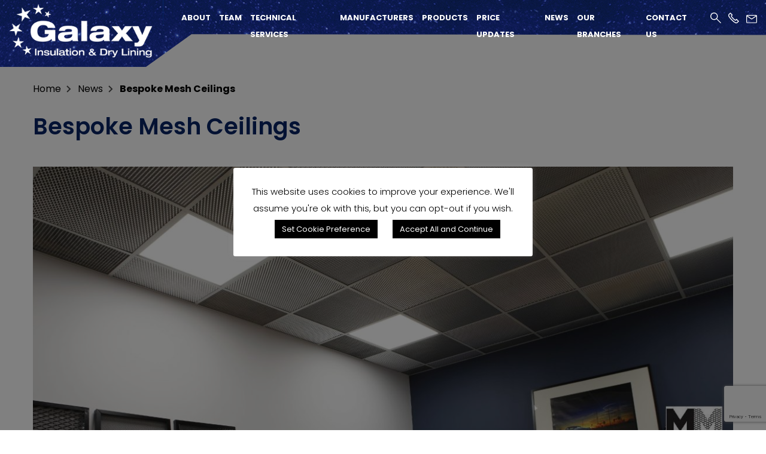

--- FILE ---
content_type: text/html; charset=UTF-8
request_url: https://www.galaxyinsulation.co.uk/news/bespoke-mesh-ceilings/
body_size: 26726
content:
<!DOCTYPE html>

<html class="no-js" lang="en-US">

<head>

    <!-- Google Analytics 4 tag (gtag.js) -->
    <script async src="https://www.googletagmanager.com/gtag/js?id=AW-627175053"></script>
    <script>
        window.dataLayer = window.dataLayer || [];

        function gtag() {
            dataLayer.push(arguments);
        }
        gtag('js', new Date());

        gtag('config', 'AW-627175053');
    </script>




    <!-- Google Tag Manager -->
    <script>
        (function(w, d, s, l, i) {
            w[l] = w[l] || [];
            w[l].push({
                'gtm.start': new Date().getTime(),
                event: 'gtm.js'
            });
            var f = d.getElementsByTagName(s)[0],
                j = d.createElement(s),
                dl = l != 'dataLayer' ? '&l=' + l : '';
            j.async = true;
            j.src =
                'https://www.googletagmanager.com/gtm.js?id=' + i + dl;
            f.parentNode.insertBefore(j, f);
        })(window, document, 'script', 'dataLayer', 'GTM-WGSCZQ2');
    </script>
    <!-- End Google Tag Manager -->

    <meta charset="UTF-8">
    <meta name="viewport" content="width=device-width, initial-scale=1">

    <!-- start google-site-verification	 -->
    <meta name="google-site-verification" content="viQehiQWXLRI0dCd9F2Nv9MqC-bO7OZrlT7uCF7WT40" />
    <!-- end google-site-verification	 -->


    <link rel="shortcut icon" type="image/x-icon" href="https://www.galaxyinsulation.co.uk/wp-content/themes/galaxy/assets/images/favicon/favicon.ico">

    <link rel="apple-touch-icon" sizes="57x57" href="https://www.galaxyinsulation.co.uk/wp-content/themes/galaxy/assets/images/favicon/apple-icon-57x57.png" />
    <link rel="apple-touch-icon" sizes="60x60" href="https://www.galaxyinsulation.co.uk/wp-content/themes/galaxy/assets/images/favicon/apple-icon-60x60.png" />
    <link rel="apple-touch-icon" sizes="72x72" href="https://www.galaxyinsulation.co.uk/wp-content/themes/galaxy/assets/images/favicon/apple-icon-72x72.png" />
    <link rel="apple-touch-icon" sizes="76x76" href="https://www.galaxyinsulation.co.uk/wp-content/themes/galaxy/assets/images/favicon/apple-icon-76x76.png" />
    <link rel="apple-touch-icon" sizes="114x114" href="https://www.galaxyinsulation.co.uk/wp-content/themes/galaxy/assets/images/favicon/apple-icon-114x114.png" />
    <link rel="apple-touch-icon" sizes="120x120" href="https://www.galaxyinsulation.co.uk/wp-content/themes/galaxy/assets/images/favicon/apple-icon-120x120.png" />
    <link rel="apple-touch-icon" sizes="144x144" href="https://www.galaxyinsulation.co.uk/wp-content/themes/galaxy/assets/images/favicon/apple-icon-144x144.png" />
    <link rel="apple-touch-icon" sizes="152x152" href="https://www.galaxyinsulation.co.uk/wp-content/themes/galaxy/assets/images/favicon/apple-icon-152x152.png" />
    <link rel="apple-touch-icon" sizes="180x180" href="https://www.galaxyinsulation.co.uk/wp-content/themes/galaxy/assets/images/favicon/apple-icon-180x180.png" />
    <link rel="icon" type="image/png" sizes="192x192" href="https://www.galaxyinsulation.co.uk/wp-content/themes/galaxy/assets/images/favicon/android-icon-192x192.png" />
    <link rel="icon" type="image/png" sizes="32x32" href="https://www.galaxyinsulation.co.uk/wp-content/themes/galaxy/assets/images/favicon/favicon-32x32.png" />
    <link rel="icon" type="image/png" sizes="96x96" href="https://www.galaxyinsulation.co.uk/wp-content/themes/galaxy/assets/images/favicon/favicon-96x96.png" />
    <link rel="icon" type="image/png" sizes="16x16" href="https://www.galaxyinsulation.co.uk/wp-content/themes/galaxy/assets/images/favicon/favicon-16x16.png" />

    <link rel="stylesheet" href="https://stackpath.bootstrapcdn.com/font-awesome/4.7.0/css/font-awesome.min.css">
    <link rel="profile" href="https://gmpg.org/xfn/11">
    <link rel="stylesheet" href="https://cdnjs.cloudflare.com/ajax/libs/font-awesome/4.7.0/css/font-awesome.min.css">
    <link rel="stylesheet" href="https://pro.fontawesome.com/releases/v5.10.0/css/all.css" />
    <!-- Google Fonts CSS -->
    <link rel="preconnect" href="https://fonts.gstatic.com">
    <link href="https://fonts.googleapis.com/css2?family=Open+Sans:wght@300;400;500;600;700;800&family=Poppins:wght@100;200;300;400;500;600;700;800;900&family=Public+Sans:wght@100;200;300;400;500;600;700;800;900&family=Roboto:wght@100;300;400;500;700;900&family=Shippori+Antique&display=swap" rel="stylesheet" />
    <!-- CSS -->

    <meta name='robots' content='index, follow, max-image-preview:large, max-snippet:-1, max-video-preview:-1' />

	<!-- This site is optimized with the Yoast SEO plugin v22.4 - https://yoast.com/wordpress/plugins/seo/ -->
	<title>Bespoke Mesh Ceilings | Galaxy Insulation</title>
	<meta name="description" content="Various pitch/open area Mesh designs available, including standard 600 x 600 modules, bespoke sizes and colours." />
	<link rel="canonical" href="https://www.galaxyinsulation.co.uk/news/bespoke-mesh-ceilings/" />
	<meta property="og:locale" content="en_US" />
	<meta property="og:type" content="article" />
	<meta property="og:title" content="Bespoke Mesh Ceilings | Galaxy Insulation" />
	<meta property="og:description" content="Various pitch/open area Mesh designs available, including standard 600 x 600 modules, bespoke sizes and colours." />
	<meta property="og:url" content="https://www.galaxyinsulation.co.uk/news/bespoke-mesh-ceilings/" />
	<meta property="og:site_name" content="Galaxy Insulation" />
	<meta property="article:modified_time" content="2024-09-12T07:23:36+00:00" />
	<meta property="og:image" content="https://www.galaxyinsulation.co.uk/wp-content/uploads/2020/05/Mesh-Galaxy-01-scaled.jpg" />
	<meta property="og:image:width" content="2048" />
	<meta property="og:image:height" content="2560" />
	<meta property="og:image:type" content="image/jpeg" />
	<meta name="twitter:card" content="summary_large_image" />
	<meta name="twitter:label1" content="Est. reading time" />
	<meta name="twitter:data1" content="1 minute" />
	<script type="application/ld+json" class="yoast-schema-graph">{"@context":"https://schema.org","@graph":[{"@type":"WebPage","@id":"https://www.galaxyinsulation.co.uk/news/bespoke-mesh-ceilings/","url":"https://www.galaxyinsulation.co.uk/news/bespoke-mesh-ceilings/","name":"Bespoke Mesh Ceilings | Galaxy Insulation","isPartOf":{"@id":"https://www.galaxyinsulation.co.uk/#website"},"primaryImageOfPage":{"@id":"https://www.galaxyinsulation.co.uk/news/bespoke-mesh-ceilings/#primaryimage"},"image":{"@id":"https://www.galaxyinsulation.co.uk/news/bespoke-mesh-ceilings/#primaryimage"},"thumbnailUrl":"https://www.galaxyinsulation.co.uk/wp-content/uploads/2020/05/Mesh-Galaxy-01-scaled.jpg","datePublished":"2020-02-27T14:08:03+00:00","dateModified":"2024-09-12T07:23:36+00:00","description":"Various pitch/open area Mesh designs available, including standard 600 x 600 modules, bespoke sizes and colours.","breadcrumb":{"@id":"https://www.galaxyinsulation.co.uk/news/bespoke-mesh-ceilings/#breadcrumb"},"inLanguage":"en-US","potentialAction":[{"@type":"ReadAction","target":["https://www.galaxyinsulation.co.uk/news/bespoke-mesh-ceilings/"]}]},{"@type":"ImageObject","inLanguage":"en-US","@id":"https://www.galaxyinsulation.co.uk/news/bespoke-mesh-ceilings/#primaryimage","url":"https://www.galaxyinsulation.co.uk/wp-content/uploads/2020/05/Mesh-Galaxy-01-scaled.jpg","contentUrl":"https://www.galaxyinsulation.co.uk/wp-content/uploads/2020/05/Mesh-Galaxy-01-scaled.jpg","width":2048,"height":2560,"caption":"Mesh galaxy"},{"@type":"BreadcrumbList","@id":"https://www.galaxyinsulation.co.uk/news/bespoke-mesh-ceilings/#breadcrumb","itemListElement":[{"@type":"ListItem","position":1,"name":"Home","item":"https://www.galaxyinsulation.co.uk/"},{"@type":"ListItem","position":2,"name":"Bespoke Mesh Ceilings"}]},{"@type":"WebSite","@id":"https://www.galaxyinsulation.co.uk/#website","url":"https://www.galaxyinsulation.co.uk/","name":"Galaxy Insulation","description":"Insulation &amp; Dry Lining","potentialAction":[{"@type":"SearchAction","target":{"@type":"EntryPoint","urlTemplate":"https://www.galaxyinsulation.co.uk/?s={search_term_string}"},"query-input":"required name=search_term_string"}],"inLanguage":"en-US"}]}</script>
	<!-- / Yoast SEO plugin. -->


<script>
window._wpemojiSettings = {"baseUrl":"https:\/\/s.w.org\/images\/core\/emoji\/15.0.3\/72x72\/","ext":".png","svgUrl":"https:\/\/s.w.org\/images\/core\/emoji\/15.0.3\/svg\/","svgExt":".svg","source":{"concatemoji":"https:\/\/www.galaxyinsulation.co.uk\/wp-includes\/js\/wp-emoji-release.min.js?ver=6.5.2"}};
/*! This file is auto-generated */
!function(i,n){var o,s,e;function c(e){try{var t={supportTests:e,timestamp:(new Date).valueOf()};sessionStorage.setItem(o,JSON.stringify(t))}catch(e){}}function p(e,t,n){e.clearRect(0,0,e.canvas.width,e.canvas.height),e.fillText(t,0,0);var t=new Uint32Array(e.getImageData(0,0,e.canvas.width,e.canvas.height).data),r=(e.clearRect(0,0,e.canvas.width,e.canvas.height),e.fillText(n,0,0),new Uint32Array(e.getImageData(0,0,e.canvas.width,e.canvas.height).data));return t.every(function(e,t){return e===r[t]})}function u(e,t,n){switch(t){case"flag":return n(e,"\ud83c\udff3\ufe0f\u200d\u26a7\ufe0f","\ud83c\udff3\ufe0f\u200b\u26a7\ufe0f")?!1:!n(e,"\ud83c\uddfa\ud83c\uddf3","\ud83c\uddfa\u200b\ud83c\uddf3")&&!n(e,"\ud83c\udff4\udb40\udc67\udb40\udc62\udb40\udc65\udb40\udc6e\udb40\udc67\udb40\udc7f","\ud83c\udff4\u200b\udb40\udc67\u200b\udb40\udc62\u200b\udb40\udc65\u200b\udb40\udc6e\u200b\udb40\udc67\u200b\udb40\udc7f");case"emoji":return!n(e,"\ud83d\udc26\u200d\u2b1b","\ud83d\udc26\u200b\u2b1b")}return!1}function f(e,t,n){var r="undefined"!=typeof WorkerGlobalScope&&self instanceof WorkerGlobalScope?new OffscreenCanvas(300,150):i.createElement("canvas"),a=r.getContext("2d",{willReadFrequently:!0}),o=(a.textBaseline="top",a.font="600 32px Arial",{});return e.forEach(function(e){o[e]=t(a,e,n)}),o}function t(e){var t=i.createElement("script");t.src=e,t.defer=!0,i.head.appendChild(t)}"undefined"!=typeof Promise&&(o="wpEmojiSettingsSupports",s=["flag","emoji"],n.supports={everything:!0,everythingExceptFlag:!0},e=new Promise(function(e){i.addEventListener("DOMContentLoaded",e,{once:!0})}),new Promise(function(t){var n=function(){try{var e=JSON.parse(sessionStorage.getItem(o));if("object"==typeof e&&"number"==typeof e.timestamp&&(new Date).valueOf()<e.timestamp+604800&&"object"==typeof e.supportTests)return e.supportTests}catch(e){}return null}();if(!n){if("undefined"!=typeof Worker&&"undefined"!=typeof OffscreenCanvas&&"undefined"!=typeof URL&&URL.createObjectURL&&"undefined"!=typeof Blob)try{var e="postMessage("+f.toString()+"("+[JSON.stringify(s),u.toString(),p.toString()].join(",")+"));",r=new Blob([e],{type:"text/javascript"}),a=new Worker(URL.createObjectURL(r),{name:"wpTestEmojiSupports"});return void(a.onmessage=function(e){c(n=e.data),a.terminate(),t(n)})}catch(e){}c(n=f(s,u,p))}t(n)}).then(function(e){for(var t in e)n.supports[t]=e[t],n.supports.everything=n.supports.everything&&n.supports[t],"flag"!==t&&(n.supports.everythingExceptFlag=n.supports.everythingExceptFlag&&n.supports[t]);n.supports.everythingExceptFlag=n.supports.everythingExceptFlag&&!n.supports.flag,n.DOMReady=!1,n.readyCallback=function(){n.DOMReady=!0}}).then(function(){return e}).then(function(){var e;n.supports.everything||(n.readyCallback(),(e=n.source||{}).concatemoji?t(e.concatemoji):e.wpemoji&&e.twemoji&&(t(e.twemoji),t(e.wpemoji)))}))}((window,document),window._wpemojiSettings);
</script>
<style id='wp-emoji-styles-inline-css'>

	img.wp-smiley, img.emoji {
		display: inline !important;
		border: none !important;
		box-shadow: none !important;
		height: 1em !important;
		width: 1em !important;
		margin: 0 0.07em !important;
		vertical-align: -0.1em !important;
		background: none !important;
		padding: 0 !important;
	}
</style>
<link rel='stylesheet' id='wp-block-library-css' href='https://www.galaxyinsulation.co.uk/wp-includes/css/dist/block-library/style.min.css?ver=6.5.2' media='all' />
<style id='classic-theme-styles-inline-css'>
/*! This file is auto-generated */
.wp-block-button__link{color:#fff;background-color:#32373c;border-radius:9999px;box-shadow:none;text-decoration:none;padding:calc(.667em + 2px) calc(1.333em + 2px);font-size:1.125em}.wp-block-file__button{background:#32373c;color:#fff;text-decoration:none}
</style>
<style id='global-styles-inline-css'>
body{--wp--preset--color--black: #000000;--wp--preset--color--cyan-bluish-gray: #abb8c3;--wp--preset--color--white: #ffffff;--wp--preset--color--pale-pink: #f78da7;--wp--preset--color--vivid-red: #cf2e2e;--wp--preset--color--luminous-vivid-orange: #ff6900;--wp--preset--color--luminous-vivid-amber: #fcb900;--wp--preset--color--light-green-cyan: #7bdcb5;--wp--preset--color--vivid-green-cyan: #00d084;--wp--preset--color--pale-cyan-blue: #8ed1fc;--wp--preset--color--vivid-cyan-blue: #0693e3;--wp--preset--color--vivid-purple: #9b51e0;--wp--preset--color--accent: #cd2653;--wp--preset--color--primary: #000000;--wp--preset--color--secondary: #6d6d6d;--wp--preset--color--subtle-background: #dcd7ca;--wp--preset--color--background: #f5efe0;--wp--preset--gradient--vivid-cyan-blue-to-vivid-purple: linear-gradient(135deg,rgba(6,147,227,1) 0%,rgb(155,81,224) 100%);--wp--preset--gradient--light-green-cyan-to-vivid-green-cyan: linear-gradient(135deg,rgb(122,220,180) 0%,rgb(0,208,130) 100%);--wp--preset--gradient--luminous-vivid-amber-to-luminous-vivid-orange: linear-gradient(135deg,rgba(252,185,0,1) 0%,rgba(255,105,0,1) 100%);--wp--preset--gradient--luminous-vivid-orange-to-vivid-red: linear-gradient(135deg,rgba(255,105,0,1) 0%,rgb(207,46,46) 100%);--wp--preset--gradient--very-light-gray-to-cyan-bluish-gray: linear-gradient(135deg,rgb(238,238,238) 0%,rgb(169,184,195) 100%);--wp--preset--gradient--cool-to-warm-spectrum: linear-gradient(135deg,rgb(74,234,220) 0%,rgb(151,120,209) 20%,rgb(207,42,186) 40%,rgb(238,44,130) 60%,rgb(251,105,98) 80%,rgb(254,248,76) 100%);--wp--preset--gradient--blush-light-purple: linear-gradient(135deg,rgb(255,206,236) 0%,rgb(152,150,240) 100%);--wp--preset--gradient--blush-bordeaux: linear-gradient(135deg,rgb(254,205,165) 0%,rgb(254,45,45) 50%,rgb(107,0,62) 100%);--wp--preset--gradient--luminous-dusk: linear-gradient(135deg,rgb(255,203,112) 0%,rgb(199,81,192) 50%,rgb(65,88,208) 100%);--wp--preset--gradient--pale-ocean: linear-gradient(135deg,rgb(255,245,203) 0%,rgb(182,227,212) 50%,rgb(51,167,181) 100%);--wp--preset--gradient--electric-grass: linear-gradient(135deg,rgb(202,248,128) 0%,rgb(113,206,126) 100%);--wp--preset--gradient--midnight: linear-gradient(135deg,rgb(2,3,129) 0%,rgb(40,116,252) 100%);--wp--preset--font-size--small: 18px;--wp--preset--font-size--medium: 20px;--wp--preset--font-size--large: 26.25px;--wp--preset--font-size--x-large: 42px;--wp--preset--font-size--normal: 21px;--wp--preset--font-size--larger: 32px;--wp--preset--spacing--20: 0.44rem;--wp--preset--spacing--30: 0.67rem;--wp--preset--spacing--40: 1rem;--wp--preset--spacing--50: 1.5rem;--wp--preset--spacing--60: 2.25rem;--wp--preset--spacing--70: 3.38rem;--wp--preset--spacing--80: 5.06rem;--wp--preset--shadow--natural: 6px 6px 9px rgba(0, 0, 0, 0.2);--wp--preset--shadow--deep: 12px 12px 50px rgba(0, 0, 0, 0.4);--wp--preset--shadow--sharp: 6px 6px 0px rgba(0, 0, 0, 0.2);--wp--preset--shadow--outlined: 6px 6px 0px -3px rgba(255, 255, 255, 1), 6px 6px rgba(0, 0, 0, 1);--wp--preset--shadow--crisp: 6px 6px 0px rgba(0, 0, 0, 1);}:where(.is-layout-flex){gap: 0.5em;}:where(.is-layout-grid){gap: 0.5em;}body .is-layout-flow > .alignleft{float: left;margin-inline-start: 0;margin-inline-end: 2em;}body .is-layout-flow > .alignright{float: right;margin-inline-start: 2em;margin-inline-end: 0;}body .is-layout-flow > .aligncenter{margin-left: auto !important;margin-right: auto !important;}body .is-layout-constrained > .alignleft{float: left;margin-inline-start: 0;margin-inline-end: 2em;}body .is-layout-constrained > .alignright{float: right;margin-inline-start: 2em;margin-inline-end: 0;}body .is-layout-constrained > .aligncenter{margin-left: auto !important;margin-right: auto !important;}body .is-layout-constrained > :where(:not(.alignleft):not(.alignright):not(.alignfull)){max-width: var(--wp--style--global--content-size);margin-left: auto !important;margin-right: auto !important;}body .is-layout-constrained > .alignwide{max-width: var(--wp--style--global--wide-size);}body .is-layout-flex{display: flex;}body .is-layout-flex{flex-wrap: wrap;align-items: center;}body .is-layout-flex > *{margin: 0;}body .is-layout-grid{display: grid;}body .is-layout-grid > *{margin: 0;}:where(.wp-block-columns.is-layout-flex){gap: 2em;}:where(.wp-block-columns.is-layout-grid){gap: 2em;}:where(.wp-block-post-template.is-layout-flex){gap: 1.25em;}:where(.wp-block-post-template.is-layout-grid){gap: 1.25em;}.has-black-color{color: var(--wp--preset--color--black) !important;}.has-cyan-bluish-gray-color{color: var(--wp--preset--color--cyan-bluish-gray) !important;}.has-white-color{color: var(--wp--preset--color--white) !important;}.has-pale-pink-color{color: var(--wp--preset--color--pale-pink) !important;}.has-vivid-red-color{color: var(--wp--preset--color--vivid-red) !important;}.has-luminous-vivid-orange-color{color: var(--wp--preset--color--luminous-vivid-orange) !important;}.has-luminous-vivid-amber-color{color: var(--wp--preset--color--luminous-vivid-amber) !important;}.has-light-green-cyan-color{color: var(--wp--preset--color--light-green-cyan) !important;}.has-vivid-green-cyan-color{color: var(--wp--preset--color--vivid-green-cyan) !important;}.has-pale-cyan-blue-color{color: var(--wp--preset--color--pale-cyan-blue) !important;}.has-vivid-cyan-blue-color{color: var(--wp--preset--color--vivid-cyan-blue) !important;}.has-vivid-purple-color{color: var(--wp--preset--color--vivid-purple) !important;}.has-black-background-color{background-color: var(--wp--preset--color--black) !important;}.has-cyan-bluish-gray-background-color{background-color: var(--wp--preset--color--cyan-bluish-gray) !important;}.has-white-background-color{background-color: var(--wp--preset--color--white) !important;}.has-pale-pink-background-color{background-color: var(--wp--preset--color--pale-pink) !important;}.has-vivid-red-background-color{background-color: var(--wp--preset--color--vivid-red) !important;}.has-luminous-vivid-orange-background-color{background-color: var(--wp--preset--color--luminous-vivid-orange) !important;}.has-luminous-vivid-amber-background-color{background-color: var(--wp--preset--color--luminous-vivid-amber) !important;}.has-light-green-cyan-background-color{background-color: var(--wp--preset--color--light-green-cyan) !important;}.has-vivid-green-cyan-background-color{background-color: var(--wp--preset--color--vivid-green-cyan) !important;}.has-pale-cyan-blue-background-color{background-color: var(--wp--preset--color--pale-cyan-blue) !important;}.has-vivid-cyan-blue-background-color{background-color: var(--wp--preset--color--vivid-cyan-blue) !important;}.has-vivid-purple-background-color{background-color: var(--wp--preset--color--vivid-purple) !important;}.has-black-border-color{border-color: var(--wp--preset--color--black) !important;}.has-cyan-bluish-gray-border-color{border-color: var(--wp--preset--color--cyan-bluish-gray) !important;}.has-white-border-color{border-color: var(--wp--preset--color--white) !important;}.has-pale-pink-border-color{border-color: var(--wp--preset--color--pale-pink) !important;}.has-vivid-red-border-color{border-color: var(--wp--preset--color--vivid-red) !important;}.has-luminous-vivid-orange-border-color{border-color: var(--wp--preset--color--luminous-vivid-orange) !important;}.has-luminous-vivid-amber-border-color{border-color: var(--wp--preset--color--luminous-vivid-amber) !important;}.has-light-green-cyan-border-color{border-color: var(--wp--preset--color--light-green-cyan) !important;}.has-vivid-green-cyan-border-color{border-color: var(--wp--preset--color--vivid-green-cyan) !important;}.has-pale-cyan-blue-border-color{border-color: var(--wp--preset--color--pale-cyan-blue) !important;}.has-vivid-cyan-blue-border-color{border-color: var(--wp--preset--color--vivid-cyan-blue) !important;}.has-vivid-purple-border-color{border-color: var(--wp--preset--color--vivid-purple) !important;}.has-vivid-cyan-blue-to-vivid-purple-gradient-background{background: var(--wp--preset--gradient--vivid-cyan-blue-to-vivid-purple) !important;}.has-light-green-cyan-to-vivid-green-cyan-gradient-background{background: var(--wp--preset--gradient--light-green-cyan-to-vivid-green-cyan) !important;}.has-luminous-vivid-amber-to-luminous-vivid-orange-gradient-background{background: var(--wp--preset--gradient--luminous-vivid-amber-to-luminous-vivid-orange) !important;}.has-luminous-vivid-orange-to-vivid-red-gradient-background{background: var(--wp--preset--gradient--luminous-vivid-orange-to-vivid-red) !important;}.has-very-light-gray-to-cyan-bluish-gray-gradient-background{background: var(--wp--preset--gradient--very-light-gray-to-cyan-bluish-gray) !important;}.has-cool-to-warm-spectrum-gradient-background{background: var(--wp--preset--gradient--cool-to-warm-spectrum) !important;}.has-blush-light-purple-gradient-background{background: var(--wp--preset--gradient--blush-light-purple) !important;}.has-blush-bordeaux-gradient-background{background: var(--wp--preset--gradient--blush-bordeaux) !important;}.has-luminous-dusk-gradient-background{background: var(--wp--preset--gradient--luminous-dusk) !important;}.has-pale-ocean-gradient-background{background: var(--wp--preset--gradient--pale-ocean) !important;}.has-electric-grass-gradient-background{background: var(--wp--preset--gradient--electric-grass) !important;}.has-midnight-gradient-background{background: var(--wp--preset--gradient--midnight) !important;}.has-small-font-size{font-size: var(--wp--preset--font-size--small) !important;}.has-medium-font-size{font-size: var(--wp--preset--font-size--medium) !important;}.has-large-font-size{font-size: var(--wp--preset--font-size--large) !important;}.has-x-large-font-size{font-size: var(--wp--preset--font-size--x-large) !important;}
.wp-block-navigation a:where(:not(.wp-element-button)){color: inherit;}
:where(.wp-block-post-template.is-layout-flex){gap: 1.25em;}:where(.wp-block-post-template.is-layout-grid){gap: 1.25em;}
:where(.wp-block-columns.is-layout-flex){gap: 2em;}:where(.wp-block-columns.is-layout-grid){gap: 2em;}
.wp-block-pullquote{font-size: 1.5em;line-height: 1.6;}
</style>
<link rel='stylesheet' id='contact-form-7-css' href='https://www.galaxyinsulation.co.uk/wp-content/plugins/contact-form-7/includes/css/styles.css?ver=5.9.3' media='all' />
<link rel='stylesheet' id='cookie-law-info-css' href='https://www.galaxyinsulation.co.uk/wp-content/plugins/cookie-law-info/legacy/public/css/cookie-law-info-public.css?ver=3.2.1' media='all' />
<link rel='stylesheet' id='cookie-law-info-gdpr-css' href='https://www.galaxyinsulation.co.uk/wp-content/plugins/cookie-law-info/legacy/public/css/cookie-law-info-gdpr.css?ver=3.2.1' media='all' />
<link rel='stylesheet' id='easy_author_image-css' href='https://www.galaxyinsulation.co.uk/wp-content/plugins/easy-author-image/css/easy-author-image.css?ver=6.5.2' media='all' />
<link rel='stylesheet' id='wpsl-styles-css' href='https://www.galaxyinsulation.co.uk/wp-content/plugins/wp-store-locator/css/styles.min.css?ver=2.2.241' media='all' />
<link rel='stylesheet' id='bootstrap.css-css' href='https://www.galaxyinsulation.co.uk/wp-content/themes/galaxy/assets/css/bootstrap.css?ver=1.0' media='all' />
<link rel='stylesheet' id='animate.css-css' href='https://www.galaxyinsulation.co.uk/wp-content/themes/galaxy/assets/css/animate.css?ver=1.0' media='all' />
<link rel='stylesheet' id='owl.carousel.css-css' href='https://www.galaxyinsulation.co.uk/wp-content/themes/galaxy/assets/css/owl.carousel.css?ver=1.0' media='all' />
<link rel='stylesheet' id='meanmenu.css-css' href='https://www.galaxyinsulation.co.uk/wp-content/themes/galaxy/assets/css/meanmenu.css?ver=1.0' media='all' />
<link rel='stylesheet' id='style.css-css' href='https://www.galaxyinsulation.co.uk/wp-content/themes/galaxy/assets/css/style.css?ver=6.5.2' media='all' />
<link rel='stylesheet' id='responsive.css-css' href='https://www.galaxyinsulation.co.uk/wp-content/themes/galaxy/assets/css/responsive.css?ver=1.0' media='all' />
<script src="https://www.galaxyinsulation.co.uk/wp-includes/js/jquery/jquery.min.js?ver=3.7.1" id="jquery-core-js"></script>
<script src="https://www.galaxyinsulation.co.uk/wp-includes/js/jquery/jquery-migrate.min.js?ver=3.4.1" id="jquery-migrate-js"></script>
<script id="cookie-law-info-js-extra">
var Cli_Data = {"nn_cookie_ids":[],"cookielist":[],"non_necessary_cookies":[],"ccpaEnabled":"","ccpaRegionBased":"","ccpaBarEnabled":"","strictlyEnabled":["necessary","obligatoire"],"ccpaType":"gdpr","js_blocking":"","custom_integration":"","triggerDomRefresh":"","secure_cookies":""};
var cli_cookiebar_settings = {"animate_speed_hide":"500","animate_speed_show":"500","background":"#FFF","border":"#b1a6a6c2","border_on":"","button_1_button_colour":"#000","button_1_button_hover":"#000000","button_1_link_colour":"#fff","button_1_as_button":"1","button_1_new_win":"","button_2_button_colour":"#333","button_2_button_hover":"#292929","button_2_link_colour":"#444","button_2_as_button":"","button_2_hidebar":"","button_3_button_colour":"#000","button_3_button_hover":"#000000","button_3_link_colour":"#fff","button_3_as_button":"1","button_3_new_win":"","button_4_button_colour":"#000000","button_4_button_hover":"#000000","button_4_link_colour":"#ffffff","button_4_as_button":"1","button_7_button_colour":"#61a229","button_7_button_hover":"#4e8221","button_7_link_colour":"#fff","button_7_as_button":"1","button_7_new_win":"","font_family":"inherit","header_fix":"","notify_animate_hide":"1","notify_animate_show":"","notify_div_id":"#cookie-law-info-bar","notify_position_horizontal":"right","notify_position_vertical":"bottom","scroll_close":"","scroll_close_reload":"","accept_close_reload":"","reject_close_reload":"","showagain_tab":"1","showagain_background":"#fff","showagain_border":"#000","showagain_div_id":"#cookie-law-info-again","showagain_x_position":"100px","text":"#000","show_once_yn":"","show_once":"10000","logging_on":"","as_popup":"","popup_overlay":"1","bar_heading_text":"","cookie_bar_as":"popup","popup_showagain_position":"bottom-right","widget_position":"left"};
var log_object = {"ajax_url":"https:\/\/www.galaxyinsulation.co.uk\/wp-admin\/admin-ajax.php"};
</script>
<script src="https://www.galaxyinsulation.co.uk/wp-content/plugins/cookie-law-info/legacy/public/js/cookie-law-info-public.js?ver=3.2.1" id="cookie-law-info-js"></script>
<link rel="https://api.w.org/" href="https://www.galaxyinsulation.co.uk/wp-json/" /><link rel="EditURI" type="application/rsd+xml" title="RSD" href="https://www.galaxyinsulation.co.uk/xmlrpc.php?rsd" />
<meta name="generator" content="WordPress 6.5.2" />
<link rel='shortlink' href='https://www.galaxyinsulation.co.uk/?p=2740' />
<link rel="alternate" type="application/json+oembed" href="https://www.galaxyinsulation.co.uk/wp-json/oembed/1.0/embed?url=https%3A%2F%2Fwww.galaxyinsulation.co.uk%2Fnews%2Fbespoke-mesh-ceilings%2F" />
<link rel="alternate" type="text/xml+oembed" href="https://www.galaxyinsulation.co.uk/wp-json/oembed/1.0/embed?url=https%3A%2F%2Fwww.galaxyinsulation.co.uk%2Fnews%2Fbespoke-mesh-ceilings%2F&#038;format=xml" />
	<script>document.documentElement.className = document.documentElement.className.replace( 'no-js', 'js' );</script>
		<style>
		p.wpsl-contact-details a {
			color: #ffffff;
		}
	</style>
<style>.recentcomments a{display:inline !important;padding:0 !important;margin:0 !important;}</style>
</head>

<body>

    <!-- Google Tag Manager (noscript) -->
    <noscript><iframe src="https://www.googletagmanager.com/ns.html?id=GTM-WGSCZQ2" height="0" width="0" style="display:none;visibility:hidden"></iframe></noscript>
    <!-- End Google Tag Manager (noscript) -->




                <header class="page-header">
            

            <div class="header-two" data-temp="single-news.php">
                <div class="container-fluid">
                    <div class="header-content">

                        <div class="logo-2">
                            <a href="https://www.galaxyinsulation.co.uk/">
                                <img src="https://www.galaxyinsulation.co.uk/wp-content/uploads/2021/12/logo-2-1.png" alt="Galaxy Insulation and Dry Lining" time="Galaxy Insulation and Dry Lining" />
                            </a>
                        </div>


                        <div class="header-right">
                            <div class="main-menu">
                                                                <nav>
                                    <ul>
                                        <li class="menu-dropdown"><a href="https://www.galaxyinsulation.co.uk/about-us/">About</a></li><li class="menu-dropdown"><a href="https://www.galaxyinsulation.co.uk/our-people/">Team</a></li><li class="menu-dropdown"><a href="https://www.galaxyinsulation.co.uk/technical-services/">Technical Services</a></li><li class="menu-dropdown manufacturers-item"><a href="https://www.galaxyinsulation.co.uk/manufacturers/">Manufacturers</a>
                  <ul>
                      <ol class="accordion"><div class="acc-content"><p><a href="https://www.galaxyinsulation.co.uk/manufacturers/aask-us/">Aask Us</a></p><p><a href="https://www.galaxyinsulation.co.uk/manufacturers/aim/">AIM</a></p><p><a href="https://www.galaxyinsulation.co.uk/manufacturers/albion-systems-pipemark/">Albion Systems (Pipemark)</a></p><p><a href="https://www.galaxyinsulation.co.uk/manufacturers/alpha-flex/">Alpha Flex</a></p><p><a href="https://www.galaxyinsulation.co.uk/manufacturers/ancon/">Ancon</a></p><p><a href="https://www.galaxyinsulation.co.uk/manufacturers/arc/">ARC</a></p><p><a href="https://www.galaxyinsulation.co.uk/manufacturers/armacell/">Armacell</a></p><p><a href="https://www.galaxyinsulation.co.uk/manufacturers/aspen-aerogels/">Aspen Aerogels</a></p><p><a href="https://www.galaxyinsulation.co.uk/manufacturers/behling-insulation-supplies/">Behling Insulation Supplies</a></p><p><a href="https://www.galaxyinsulation.co.uk/manufacturers/bostik/">Bostik</a></p><p><a href="https://www.galaxyinsulation.co.uk/manufacturers/british-gypsum/">British Gypsum</a></p><p><a href="https://www.galaxyinsulation.co.uk/manufacturers/cdm-stravitec/">CDM Stravitec</a></p><p><a href="https://www.galaxyinsulation.co.uk/manufacturers/cellecta/">Cellecta</a></p><p><a href="https://www.galaxyinsulation.co.uk/manufacturers/celotex/">Celotex</a></p><p><a href="https://www.galaxyinsulation.co.uk/manufacturers/cembrit/">Cembrit</a></p><p><a href="https://www.galaxyinsulation.co.uk/manufacturers/cms/">CMS</a></p><p><a href="https://www.galaxyinsulation.co.uk/manufacturers/cms-danskin/">CMS Danskin</a></p><p><a href="https://www.galaxyinsulation.co.uk/manufacturers/ecophon-saint-gobain/">Ecophon</a></p><p><a href="https://www.galaxyinsulation.co.uk/manufacturers/ecorend/">EcoRend</a></p><p><a href="https://www.galaxyinsulation.co.uk/manufacturers/ecotherm/">EcoTherm</a></p><p><a href="https://www.galaxyinsulation.co.uk/manufacturers/ejot/">Ejot</a></p><p><a href="https://www.galaxyinsulation.co.uk/manufacturers/equitone/">Equitone</a></p><p><a href="https://www.galaxyinsulation.co.uk/manufacturers/euroform/">euroform</a></p><p><a href="https://www.galaxyinsulation.co.uk/manufacturers/european-steel-profiles-ltd/">European Steel Profiles</a></p><p><a href="https://www.galaxyinsulation.co.uk/manufacturers/everbuild/">Everbuild</a></p><p><a href="https://www.galaxyinsulation.co.uk/manufacturers/expamet/">Expamet</a></p><p><a href="https://www.galaxyinsulation.co.uk/manufacturers/fermacell/">Fermacell</a></p><p><a href="https://www.galaxyinsulation.co.uk/manufacturers/fire-acoustic-seals/">Fire &#038; Acoustic Seals</a></p><p><a href="https://www.galaxyinsulation.co.uk/manufacturers/firehalt/">Firehalt</a></p><p><a href="https://www.galaxyinsulation.co.uk/manufacturers/galaxy/">Galaxy Glazed Partitions</a></p><p><a href="https://www.galaxyinsulation.co.uk/manufacturers/galaxy-windows-and-doors/">Galaxy Windows and Doors</a></p><p><a href="https://www.galaxyinsulation.co.uk/manufacturers/glidevale/">Glidevale</a></p><p><a href="https://www.galaxyinsulation.co.uk/manufacturers/hadley-group/">Hadley Group</a></p><p><a href="https://www.galaxyinsulation.co.uk/manufacturers/hough/">Hough</a></p><p><a href="https://www.galaxyinsulation.co.uk/manufacturers/hush-acoustics/">Hush Acoustics</a></p><p><a href="https://www.galaxyinsulation.co.uk/manufacturers/icopal/">Icopal</a></p><p><a href="https://www.galaxyinsulation.co.uk/manufacturers/industrial-textiles-plastics-ltd/">Industrial Textiles &#038; Plastics</a></p><p><a href="https://www.galaxyinsulation.co.uk/manufacturers/instarmac/">Instarmac</a></p><p><a href="https://www.galaxyinsulation.co.uk/manufacturers/jablite/">Jablite</a></p><p><a href="https://www.galaxyinsulation.co.uk/manufacturers/jackodur/">Jackodur</a></p><p><a href="https://www.galaxyinsulation.co.uk/manufacturers/james-hardie-2/">James Hardie</a></p><p><a href="https://www.galaxyinsulation.co.uk/manufacturers/k-flex/">K-Flex</a></p><p><a href="https://www.galaxyinsulation.co.uk/manufacturers/kaimann/">Kaimann</a></p><p><a href="https://www.galaxyinsulation.co.uk/manufacturers/kemwell-pfp/">Kemwell PFP</a></p><p><a href="https://www.galaxyinsulation.co.uk/manufacturers/kingspan-industrial-insulation/">Kingspan Industrial Insulation</a></p><p><a href="https://www.galaxyinsulation.co.uk/manufacturers/kingspan/">Kingspan Insulation</a></p><p><a href="https://www.galaxyinsulation.co.uk/manufacturers/knauf-ceiling-solutions/">Knauf Ceiling Solutions</a></p><p><a href="https://www.galaxyinsulation.co.uk/manufacturers/knauf-drywall/">Knauf Drywall</a></p><p><a href="https://www.galaxyinsulation.co.uk/manufacturers/knauf-insulation/">Knauf Insulation</a></p><p><a href="https://www.galaxyinsulation.co.uk/manufacturers/magply/">Magply</a></p><p><a href="https://www.galaxyinsulation.co.uk/manufacturers/manthorpe-building-products/">Manthorpe Building Products</a></p><p><a href="https://www.galaxyinsulation.co.uk/manufacturers/mdl-insulations/">MDL Insulations</a></p><p><a href="https://www.galaxyinsulation.co.uk/manufacturers/mulcol/">Mulcol</a></p><p><a href="https://www.galaxyinsulation.co.uk/manufacturers/mw-insulation/">MW Insulation</a></p><p><a href="https://www.galaxyinsulation.co.uk/manufacturers/owa/">OWA</a></p><p><a href="https://www.galaxyinsulation.co.uk/manufacturers/owens-corning/">Owens Corning</a></p><p><a href="https://www.galaxyinsulation.co.uk/manufacturers/ox-tools/">Ox Tools</a></p><p><a href="https://www.galaxyinsulation.co.uk/manufacturers/parex/">Parex</a></p><p><a href="https://www.galaxyinsulation.co.uk/manufacturers/paroc/">Paroc</a></p><p><a href="https://www.galaxyinsulation.co.uk/manufacturers/permavent/">Permavent</a></p><p><a href="https://www.galaxyinsulation.co.uk/manufacturers/pfc-corofil/">PFC Corofil</a></p><p><a href="https://www.galaxyinsulation.co.uk/manufacturers/plasterstrip/">Plasterstrip</a></p><p><a href="https://www.galaxyinsulation.co.uk/manufacturers/plastestrip/">Plastestrip</a></p><p><a href="https://www.galaxyinsulation.co.uk/manufacturers/pliteq/">Pliteq</a></p><p><a href="https://www.galaxyinsulation.co.uk/manufacturers/polyfoam-xps/">PolyFoam XPS</a></p><p><a href="https://www.galaxyinsulation.co.uk/manufacturers/proctor/">Proctor</a></p><p><a href="https://www.galaxyinsulation.co.uk/manufacturers/promat/">Promat</a></p><p><a href="https://www.galaxyinsulation.co.uk/manufacturers/protech-global/">Protech Global</a></p><p><a href="https://www.galaxyinsulation.co.uk/manufacturers/ravago/">Ravago</a></p><p><a href="https://www.galaxyinsulation.co.uk/manufacturers/rcm/">RCM</a></p><p><a href="https://www.galaxyinsulation.co.uk/manufacturers/recticel/">Recticel Insulation</a></p><p><a href="https://www.galaxyinsulation.co.uk/manufacturers/rockfon/">Rockfon</a></p><p><a href="https://www.galaxyinsulation.co.uk/manufacturers/rockwool/">Rockwool Insulation</a></p><p><a href="https://www.galaxyinsulation.co.uk/manufacturers/rubbertech/">Rubbertech</a></p><p><a href="https://www.galaxyinsulation.co.uk/manufacturers/rytons-building-products-ltd/">Rytons Building Products Ltd</a></p><p><a href="https://www.galaxyinsulation.co.uk/manufacturers/saint-gobain-isover/">Saint Gobain Isover</a></p><p><a href="https://www.galaxyinsulation.co.uk/manufacturers/sas-international/">SAS International</a></p><p><a href="https://www.galaxyinsulation.co.uk/manufacturers/sebald/">Sebald</a></p><p><a href="https://www.galaxyinsulation.co.uk/manufacturers/siderise/">Siderise</a></p><p><a href="https://www.galaxyinsulation.co.uk/manufacturers/sika/">Sika</a></p><p><a href="https://www.galaxyinsulation.co.uk/manufacturers/siniat/">Siniat</a></p><p><a href="https://www.galaxyinsulation.co.uk/manufacturers/slottedsection/">Slotted Section</a></p><p><a href="https://www.galaxyinsulation.co.uk/manufacturers/soundhush/">Soundhush</a></p><p><a href="https://www.galaxyinsulation.co.uk/manufacturers/soundsorba/">Soundsorba</a></p><p><a href="https://www.galaxyinsulation.co.uk/manufacturers/spi/">SPI</a></p><p><a href="https://www.galaxyinsulation.co.uk/manufacturers/styrene-packaging-insulation/">Styrene Packaging &#038; Insulation</a></p><p><a href="https://www.galaxyinsulation.co.uk/manufacturers/superfoil-insulation/">SuperFOIL Insulation</a></p><p><a href="https://www.galaxyinsulation.co.uk/manufacturers/superglass/">Superglass</a></p><p><a href="https://www.galaxyinsulation.co.uk/manufacturers/superior-sections/">Superior Sections</a></p><p><a href="https://www.galaxyinsulation.co.uk/manufacturers/firefly/">TBA Firefly</a></p><p><a href="https://www.galaxyinsulation.co.uk/manufacturers/temati/">Temati</a></p><p><a href="https://www.galaxyinsulation.co.uk/manufacturers/tenmat/">Tenmat</a></p><p><a href="https://www.galaxyinsulation.co.uk/manufacturers/thermal-economics/">Thermal Economics</a></p><p><a href="https://www.galaxyinsulation.co.uk/manufacturers/tlx/">TLX</a></p><p><a href="https://www.galaxyinsulation.co.uk/manufacturers/troldtekt/">Troldtekt</a></p><p><a href="https://www.galaxyinsulation.co.uk/manufacturers/tvs-acoustics/">TVS Acoustics</a></p><p><a href="https://www.galaxyinsulation.co.uk/manufacturers/unilin-insulation/">Unilin Insulation</a></p><p><a href="https://www.galaxyinsulation.co.uk/manufacturers/visqueen/">Visqueen</a></p><p><a href="https://www.galaxyinsulation.co.uk/manufacturers/weber/">Weber</a></p><p><a href="https://www.galaxyinsulation.co.uk/manufacturers/ybs/">YBS</a></p><p><a href="https://www.galaxyinsulation.co.uk/manufacturers/zentia/">Zentia</a></p></div></ol>
                  </ul>
              </li><li class="menu-dropdown"><a href="https://www.galaxyinsulation.co.uk/product/">Products</a><ul>
                <ol class="accordion"><li><a href="https://www.galaxyinsulation.co.uk/products/thermal-insulation-products/">Thermal Insulation</a><span class="arrow"> <img src="https://www.galaxyinsulation.co.uk/wp-content/themes/galaxy/images/open.png" > </span> <div class="acc-content"><p><a href="https://www.galaxyinsulation.co.uk/products/thermal-insulation-products/kingspan-aquazone/">Kingspan Aquazone</a></p><p><a href="https://www.galaxyinsulation.co.uk/products/thermal-insulation-products/kingspan-nilvent/">Kingspan Nilvent</a></p><p><a href="https://www.galaxyinsulation.co.uk/products/thermal-insulation-products/ecotherm-eco-bond/">EcoTherm Eco-Bond</a></p><p><a href="https://www.galaxyinsulation.co.uk/products/thermal-insulation-products/kingspan-k-roc-framing-slab/">Kingspan K-Roc Framing Slab</a></p><p><a href="https://www.galaxyinsulation.co.uk/products/thermal-insulation-products/kingspan-k-roc-rainscreen-slab/">Kingspan K-Roc Rainscreen Slab</a></p><p><a href="https://www.galaxyinsulation.co.uk/products/thermal-insulation-products/kingspan-alphacore-pad/">Kingspan AlphaCore Pad</a></p><p><a href="https://www.galaxyinsulation.co.uk/products/thermal-insulation-products/ecotherm-eco-fix/">EcoTherm Eco-Fix</a></p><p><a href="https://www.galaxyinsulation.co.uk/products/thermal-insulation-products/kingspan-kooltherm-k110-soffit-board/">Kingspan Kooltherm K110 Soffit Board</a></p><p><a href="https://www.galaxyinsulation.co.uk/products/thermal-insulation-products/recticel-eurothane-gp/">Recticel Eurothane GP</a></p><p><a href="https://www.galaxyinsulation.co.uk/products/thermal-insulation-products/heraklith-a2-decorative-panel/">Heraklith A2 Decorative Panel</a></p><p><a href="https://www.galaxyinsulation.co.uk/products/thermal-insulation-products/heraklith-tektalan-a2-smartec/">Heraklith Tektalan A2 Smartec</a></p><p><a href="https://www.galaxyinsulation.co.uk/products/thermal-insulation-products/easi-close-white/">Easi-Close White</a></p><p><a href="https://www.galaxyinsulation.co.uk/products/thermal-insulation-products/easi-close-silver/">Easi-Close Silver</a></p><p><a href="https://www.galaxyinsulation.co.uk/products/thermal-insulation-products/easi-close/">Easi-Close</a></p><p><a href="https://www.galaxyinsulation.co.uk/products/thermal-insulation-products/foiltec/">Foiltec</a></p><p><a href="https://www.galaxyinsulation.co.uk/products/thermal-insulation-products/airtec-single/">Airtec Single</a></p><p><a href="https://www.galaxyinsulation.co.uk/products/thermal-insulation-products/airtec-double/">Airtec Double</a></p><p><a href="https://www.galaxyinsulation.co.uk/products/thermal-insulation-products/airtec-double-bubble/">Airtec Double Bubble</a></p><p><a href="https://www.galaxyinsulation.co.uk/products/thermal-insulation-products/breatherfoil-fr/">BreatherFoil FR</a></p><p><a href="https://www.galaxyinsulation.co.uk/products/thermal-insulation-products/floorquilt/">FloorQuilt</a></p><p><a href="https://www.galaxyinsulation.co.uk/products/thermal-insulation-products/breathe-r/">Breathe-R</a></p><p><a href="https://www.galaxyinsulation.co.uk/products/thermal-insulation-products/breathe-r-ultra/">Breathe-R Ultra</a></p><p><a href="https://www.galaxyinsulation.co.uk/products/thermal-insulation-products/breatherquilt/">BreatherQuilt</a></p><p><a href="https://www.galaxyinsulation.co.uk/products/thermal-insulation-products/superquilt-lite/">SuperQuilt Lite</a></p><p><a href="https://www.galaxyinsulation.co.uk/products/thermal-insulation-products/superquilt-trade/">SuperQuilt Trade</a></p><p><a href="https://www.galaxyinsulation.co.uk/products/thermal-insulation-products/superquilt/">SuperQuilt</a></p><p><a href="https://www.galaxyinsulation.co.uk/products/thermal-insulation-products/nyrock-frame-slab-032/">NyRock® Frame Slab 032</a></p><p><a href="https://www.galaxyinsulation.co.uk/products/thermal-insulation-products/nyrock-cavity-slab-032/">NyRock® Cavity Slab 032</a></p><p><a href="https://www.galaxyinsulation.co.uk/products/thermal-insulation-products/nyrock-rainscreen-032/">NyRock® Rainscreen 032</a></p><p><a href="https://www.galaxyinsulation.co.uk/products/thermal-insulation-products/recticel-eurowall/">Recticel Eurowall +</a></p><p><a href="https://www.galaxyinsulation.co.uk/products/thermal-insulation-products/celotex-ga4000-pir/">Celotex GA4000 PIR</a></p><p><a href="https://www.galaxyinsulation.co.uk/products/thermal-insulation-products/ravatherm-xps-x-ub300-tds-0120/">Ravatherm XPS X UB300 TDS 0120</a></p><p><a href="https://www.galaxyinsulation.co.uk/products/thermal-insulation-products/ravatherm-xps-x-mk-tds-0620/">Ravatherm XPS X MK TDS 0620</a></p><p><a href="https://www.galaxyinsulation.co.uk/products/thermal-insulation-products/ravatherm-xps-x-300-sl-tds-1019/">Ravatherm XPS X 300 SL TDS 1019</a></p><p><a href="https://www.galaxyinsulation.co.uk/products/thermal-insulation-products/promat-tlfr/">Promat TLFR</a></p><p><a href="https://www.galaxyinsulation.co.uk/products/thermal-insulation-products/knauf-earthwool-soffit-liner/">Knauf Earthwool Soffit Liner</a></p><p><a href="https://www.galaxyinsulation.co.uk/products/thermal-insulation-products/rockwool-soffit-slab/">Rockwool Soffit Slab</a></p><p><a href="https://www.galaxyinsulation.co.uk/products/thermal-insulation-products/rockwool-high-impact-soffit-slab/">Rockwool High Impact Soffit Slab</a></p><p><a href="https://www.galaxyinsulation.co.uk/products/thermal-insulation-products/rockwool-thermal-rockfloor/">Rockwool Thermal Rockfloor</a></p><p><a href="https://www.galaxyinsulation.co.uk/products/thermal-insulation-products/rockwool-hardrock-multi-fix-recovery-board/">Rockwool Hardrock Multi-Fix Recovery Board</a></p><p><a href="https://www.galaxyinsulation.co.uk/products/thermal-insulation-products/rockwool-hardrock-multi-fix-dd/">Rockwool Hardrock Multi-Fix (DD)</a></p><p><a href="https://www.galaxyinsulation.co.uk/products/thermal-insulation-products/ravatherm-xps-x-ub300/">Ravatherm XPS X UB300</a></p><p><a href="https://www.galaxyinsulation.co.uk/products/thermal-insulation-products/ravatherm-xps-x-700-sl/">Ravatherm XPS X 700 SL</a></p><p><a href="https://www.galaxyinsulation.co.uk/products/thermal-insulation-products/ravatherm-xps-x-500-sl/">Ravatherm XPS X 500 SL</a></p><p><a href="https://www.galaxyinsulation.co.uk/products/thermal-insulation-products/ravatherm-xps-x-300-sl/">Ravatherm XPS X 300 SL</a></p><p><a href="https://www.galaxyinsulation.co.uk/products/thermal-insulation-products/ravatherm-xps-x-300-sb/">Ravatherm XPS X 300 SB</a></p><p><a href="https://www.galaxyinsulation.co.uk/products/thermal-insulation-products/ravatherm-xps-x-200-sb/">Ravatherm XPS X 200 SB</a></p><p><a href="https://www.galaxyinsulation.co.uk/products/thermal-insulation-products/kingspan-uk-k110-plus/">Kingspan Kooltherm K110 Plus Soffit Board</a></p><p><a href="https://www.galaxyinsulation.co.uk/products/thermal-insulation-products/kingspan-thermawall-tw55/">Kingspan Thermawall TW55</a></p><p><a href="https://www.galaxyinsulation.co.uk/products/thermal-insulation-products/kingspan-thermawall-tw50/">Kingspan Thermawall TW50</a></p><p><a href="https://www.galaxyinsulation.co.uk/products/thermal-insulation-products/kingspan-thermapitch-tp10/">Kingspan Thermapitch TP10</a></p><p><a href="https://www.galaxyinsulation.co.uk/products/thermal-insulation-products/kingspan-thermafloor-tf70/">Kingspan Thermafloor TF70</a></p><p><a href="https://www.galaxyinsulation.co.uk/products/thermal-insulation-products/kingspan-kooltherm-k118-insulated-plasterboard/">Kingspan Kooltherm K118 Insulated Plasterboard</a></p><p><a href="https://www.galaxyinsulation.co.uk/products/thermal-insulation-products/kingspan-kooltherm-k108-cavity-board/">Kingspan Kooltherm K108 Cavity Board</a></p><p><a href="https://www.galaxyinsulation.co.uk/products/thermal-insulation-products/kingspan-kooltherm-k106-cavity-board/">Kingspan Kooltherm K106 Cavity Board</a></p><p><a href="https://www.galaxyinsulation.co.uk/products/thermal-insulation-products/kingspan-kooltherm-k103-floorboard/">Kingspan Kooltherm K103 Floorboard</a></p><p><a href="https://www.galaxyinsulation.co.uk/products/thermal-insulation-products/kingspan-kooltherm-k15-rainscreen-board/">Kingspan Kooltherm K15 Rainscreen Board</a></p><p><a href="https://www.galaxyinsulation.co.uk/products/thermal-insulation-products/kingspan-kooltherm-k12-framing-board/">Kingspan Kooltherm K112 Framing Board</a></p><p><a href="https://www.galaxyinsulation.co.uk/products/thermal-insulation-products/kingspan-kooltherm-k7-pitched-roof/">Kingspan Kooltherm K107 Pitched Roof Board</a></p><p><a href="https://www.galaxyinsulation.co.uk/products/thermal-insulation-products/kingspan-kooltherm-k5-external-wall/">Kingspan Kooltherm K5 External Wall Board</a></p><p><a href="https://www.galaxyinsulation.co.uk/products/thermal-insulation-products/kingspan-greenguard/">Kingspan GreenGuard</a></p><p><a href="https://www.galaxyinsulation.co.uk/products/thermal-insulation-products/thermaroof-tr27-lpc-fm/">Kingspan Thermaroof TR27</a></p><p><a href="https://www.galaxyinsulation.co.uk/products/thermal-insulation-products/thermaroof-tr26-lpc-fm/">Kingspan Thermaroof TR26</a></p><p><a href="https://www.galaxyinsulation.co.uk/products/thermal-insulation-products/kingspan-thermaroof-tr24/">Kingspan Thermaroof TR24</a></p><p><a href="https://www.galaxyinsulation.co.uk/products/thermal-insulation-products/ecotherm-eco-torch/">EcoTherm Eco-Torch</a></p><p><a href="https://www.galaxyinsulation.co.uk/products/thermal-insulation-products/ecotherm-eco-cavity-full-fill/">EcoTherm Eco-Cavity Full Fill</a></p><p><a href="https://www.galaxyinsulation.co.uk/products/thermal-insulation-products/ecotherm-eco-cavity/">EcoTherm Eco-Cavity</a></p><p><a href="https://www.galaxyinsulation.co.uk/products/thermal-insulation-products/ecotherm-eco-versal/">EcoTherm Eco-Versal</a></p></div><li><a href="https://www.galaxyinsulation.co.uk/products/acoustic-insulation/">Acoustic Insulation</a><span class="arrow"> <img src="https://www.galaxyinsulation.co.uk/wp-content/themes/galaxy/images/open.png" > </span> <div class="acc-content"><p><a href="https://www.galaxyinsulation.co.uk/products/interiors/suspended-ceiling-systems/stravilink-cc40-60-p/">Stravilink CC40/60-P</a></p><p><a href="https://www.galaxyinsulation.co.uk/products/interiors/suspended-ceiling-systems/stravilink-dch-p/">Stravilink DCH-P</a></p><p><a href="https://www.galaxyinsulation.co.uk/products/interiors/suspended-ceiling-systems/stravilink-dch-s/">Stravilink DCH-S</a></p><p><a href="https://www.galaxyinsulation.co.uk/products/interiors/suspended-ceiling-systems/stravilink-ish-p/">Stravilink ISH-P</a></p><p><a href="https://www.galaxyinsulation.co.uk/products/interiors/suspended-ceiling-systems/stravilink-ish-s/">Stravilink ISH-S</a></p><p><a href="https://www.galaxyinsulation.co.uk/products/interiors/suspended-ceiling-systems/c-channel-47-mm/">C-Channel 47 mm</a></p><p><a href="https://www.galaxyinsulation.co.uk/products/interiors/suspended-ceiling-systems/c-channel-60-mm/">C-Channel 60 mm</a></p><p><a href="https://www.galaxyinsulation.co.uk/products/interiors/suspended-ceiling-systems/stravilink-ijh-p/">Stravilink IJH-P</a></p><p><a href="https://www.galaxyinsulation.co.uk/products/interiors/suspended-ceiling-systems/troldtekt-v-line-1way/">Troldtekt v-line 1way</a></p><p><a href="https://www.galaxyinsulation.co.uk/products/interiors/suspended-ceiling-systems/troldtekt-a2-panels-white/">Troldtekt A2 panels &#8211; White</a></p><p><a href="https://www.galaxyinsulation.co.uk/products/interiors/suspended-ceiling-systems/troldtekt-a2-panels-natural-wood/">Troldtekt A2 panels &#8211; Natural Wood</a></p><p><a href="https://www.galaxyinsulation.co.uk/products/interiors/suspended-ceiling-systems/troldtekt-acoustic-panels-ultrafine-white/">Troldtekt Acoustic Panels &#8211; Ultrafine White</a></p><p><a href="https://www.galaxyinsulation.co.uk/products/interiors/suspended-ceiling-systems/troldtekt-acoustic-panels-natural-wood/">Troldtekt Acoustic Panels &#8211; Natural Wood</a></p><p><a href="https://www.galaxyinsulation.co.uk/products/thermal-insulation-products/heraklith-a2-decorative-panel/">Heraklith A2 Decorative Panel</a></p><p><a href="https://www.galaxyinsulation.co.uk/products/thermal-insulation-products/heraklith-tektalan-a2-smartec/">Heraklith Tektalan A2 Smartec</a></p><p><a href="https://www.galaxyinsulation.co.uk/products/thermal-insulation-products/nyrock-frame-slab-032/">NyRock® Frame Slab 032</a></p><p><a href="https://www.galaxyinsulation.co.uk/products/thermal-insulation-products/nyrock-cavity-slab-032/">NyRock® Cavity Slab 032</a></p><p><a href="https://www.galaxyinsulation.co.uk/products/thermal-insulation-products/nyrock-rainscreen-032/">NyRock® Rainscreen 032</a></p><p><a href="https://www.galaxyinsulation.co.uk/products/acoustic-insulation/rockwool-rwa45/">Rockwool RWA45</a></p><p><a href="https://www.galaxyinsulation.co.uk/products/acoustic-insulation/rockwool-acoustic-rockfloor/">Rockwool Acoustic Rockfloor</a></p><p><a href="https://www.galaxyinsulation.co.uk/products/thermal-insulation-products/rockwool-hardrock-multi-fix-recovery-board/">Rockwool Hardrock Multi-Fix Recovery Board</a></p><p><a href="https://www.galaxyinsulation.co.uk/products/thermal-insulation-products/rockwool-hardrock-multi-fix-dd/">Rockwool Hardrock Multi-Fix (DD)</a></p><p><a href="https://www.galaxyinsulation.co.uk/products/acoustic-insulation/rockwool-acoustic-membrane/">Rockwool Acoustic Membrane</a></p><p><a href="https://www.galaxyinsulation.co.uk/products/acoustic-insulation/rockwool-acoustic-infill/">Rockwool Acoustic Infill</a></p><p><a href="https://www.galaxyinsulation.co.uk/products/acoustic-insulation/hush-panel-17/">Hush Panel 17</a></p><p><a href="https://www.galaxyinsulation.co.uk/products/acoustic-insulation/hush-panel-23/">Hush Panel 23</a></p><p><a href="https://www.galaxyinsulation.co.uk/products/acoustic-insulation/hush-ply-28/">Hush Ply 28</a></p><p><a href="https://www.galaxyinsulation.co.uk/products/acoustic-insulation/hush-ply-32/">Hush Ply 32</a></p><p><a href="https://www.galaxyinsulation.co.uk/products/acoustic-insulation/hush-panel-37/">Hush Panel 37</a></p><p><a href="https://www.galaxyinsulation.co.uk/products/acoustic-insulation/hush-panel-48/">Hush Panel 48</a></p><p><a href="https://www.galaxyinsulation.co.uk/products/acoustic-insulation/hush-panel-52/">Hush Panel 52</a></p><p><a href="https://www.galaxyinsulation.co.uk/products/acoustic-insulation/hush-cem-panel-28/">Hush Cem Panel 28</a></p><p><a href="https://www.galaxyinsulation.co.uk/products/acoustic-insulation/hush-cem-panel-32/">Hush Cem Panel 32</a></p><p><a href="https://www.galaxyinsulation.co.uk/products/acoustic-insulation/hush-felt-25-joist-strip/">Hush Felt 25 Joist Strip</a></p><p><a href="https://www.galaxyinsulation.co.uk/products/acoustic-insulation/hush-felt-10-joist-strip/">Hush Felt 10 Joist Strip</a></p><p><a href="https://www.galaxyinsulation.co.uk/products/acoustic-insulation/hush-isolation-tape-100mm/">Hush Isolation Tapes</a></p><p><a href="https://www.galaxyinsulation.co.uk/products/acoustic-insulation/hush-fr-roofing-membrane/">Hush FR Roofing Membrane</a></p><p><a href="https://www.galaxyinsulation.co.uk/products/acoustic-insulation/hush-multi-panel/">Hush Multi Panel</a></p><p><a href="https://www.galaxyinsulation.co.uk/products/acoustic-insulation/hush-wallboard/">Hush Wallboard</a></p><p><a href="https://www.galaxyinsulation.co.uk/products/acoustic-insulation/hush-5kg-barrier-mat/">Hush 5kg Barrier Mat</a></p><p><a href="https://www.galaxyinsulation.co.uk/products/acoustic-insulation/hush-10kg-barrier-mat/">Hush 10kg Barrier Mat</a></p><p><a href="https://www.galaxyinsulation.co.uk/products/acoustic-insulation/hush-underlay-for-lvt/">Hush Underlay for LVT</a></p><p><a href="https://www.galaxyinsulation.co.uk/products/acoustic-insulation/hush-acoustic-sealant/">Hush Acoustic Sealant</a></p><p><a href="https://www.galaxyinsulation.co.uk/products/acoustic-insulation/hush-bond-panel-adhesive/">Hush Bond Panel Adhesive</a></p><p><a href="https://www.galaxyinsulation.co.uk/products/acoustic-insulation/hush-seal-20/">Hush Seal 20</a></p><p><a href="https://www.galaxyinsulation.co.uk/products/acoustic-insulation/hush-rd-flanking-strips/">Hush RD Flanking Strips</a></p><p><a href="https://www.galaxyinsulation.co.uk/products/acoustic-insulation/hush-absorber-50a/">Hush Absorber 50A</a></p><p><a href="https://www.galaxyinsulation.co.uk/products/acoustic-insulation/hush-absorber-50/">Hush Absorber 50</a></p><p><a href="https://www.galaxyinsulation.co.uk/products/acoustic-insulation/hush-absorber-30/">Hush Absorber 30</a></p><p><a href="https://www.galaxyinsulation.co.uk/products/acoustic-insulation/hush-acoustic-mat-12/">Hush Acoustic Mat 12</a></p><p><a href="https://www.galaxyinsulation.co.uk/products/acoustic-insulation/hush-acoustics-underlay-for-vinyl/">Hush Underlay for Vinyl</a></p><p><a href="https://www.galaxyinsulation.co.uk/products/acoustic-insulation/hush-acoustics-ffr-underlay/">Hush Acoustics FFR Underlay</a></p><p><a href="https://www.galaxyinsulation.co.uk/products/acoustic-insulation/superior-section-resilient-bar-sre05/">Superior Section Resilient Bar SRE05</a></p><p><a href="https://www.galaxyinsulation.co.uk/products/acoustic-insulation/siniat-gtec-resilient-bar/">Siniat GTEC Resilient Bar</a></p><p><a href="https://www.galaxyinsulation.co.uk/products/acoustic-insulation/pliteq-geniclip/">Pliteq GenieClip</a></p><p><a href="https://www.galaxyinsulation.co.uk/products/acoustic-insulation/hush-acoustics-resilient-bar/">Hush Acoustics Resilient Bar</a></p><p><a href="https://www.galaxyinsulation.co.uk/products/acoustic-insulation/hush-acoustics-deep-resilient-bar/">Hush Deep Resilient Bar</a></p><p><a href="https://www.galaxyinsulation.co.uk/products/acoustic-insulation/hush-acoustics-bar-plus/">Hush Acoustics Bar Plus</a></p><p><a href="https://www.galaxyinsulation.co.uk/products/acoustic-insulation/british-gypsum-gypframe-rb1-resilient-bar/">British Gypsum Gypframe RB1 Resilient Bar</a></p><p><a href="https://www.galaxyinsulation.co.uk/products/acoustic-insulation/siniat-acoustic-floor-system-raf-006/">Siniat Acoustic Floor System RAF 006</a></p><p><a href="https://www.galaxyinsulation.co.uk/products/acoustic-insulation/hush-acoustics-system-lp/">Hush Acoustics System LP</a></p><p><a href="https://www.galaxyinsulation.co.uk/products/acoustic-insulation/hush-acoustics-system-1/">Hush Acoustics System 1</a></p><p><a href="https://www.galaxyinsulation.co.uk/products/acoustic-insulation/british-gypsum-gypfloor-silent/">British Gypsum Gypfloor Silent</a></p><p><a href="https://www.galaxyinsulation.co.uk/products/acoustic-insulation/rockwool-flexi-slab/">Rockwool Flexi Slab</a></p><p><a href="https://www.galaxyinsulation.co.uk/products/acoustic-insulation/firetherm-intudeck/">Firetherm Intudeck</a></p><p><a href="https://www.galaxyinsulation.co.uk/products/acoustic-insulation/robust-detail-e-fc-4/">Robust Detail E-FC-4</a></p><p><a href="https://www.galaxyinsulation.co.uk/products/acoustic-insulation/pliteq-geniemat-ff/">Pliteq GenieMat FF</a></p><p><a href="https://www.galaxyinsulation.co.uk/products/acoustic-insulation/icopal-monarfloor-tranquilt/">Icopal Monarfloor Tranquilt</a></p><p><a href="https://www.galaxyinsulation.co.uk/products/acoustic-insulation/hush-acoustics-under-screed-acoustic-membrane/">Hush Under Screed Membrane</a></p><p><a href="https://www.galaxyinsulation.co.uk/products/acoustic-insulation/cms-danskin-regupol-7210c/">CMS Danskin Regupol 7210C</a></p><p><a href="https://www.galaxyinsulation.co.uk/products/acoustic-insulation/cellecta-yelofon-hd10/">Cellecta Yelofon HD10+</a></p><p><a href="https://www.galaxyinsulation.co.uk/products/acoustic-insulation/hush-acoustics-mat-15/">Hush Acoustics Mat 15</a></p><p><a href="https://www.galaxyinsulation.co.uk/products/acoustic-insulation/hush-acoustics-lay-11/">Hush Acoustics Lay 11</a></p><p><a href="https://www.galaxyinsulation.co.uk/products/acoustic-insulation/hush-acoustics-ffr-resilient-underlay/">Hush FFR Resilient Underlay</a></p><p><a href="https://www.galaxyinsulation.co.uk/products/acoustic-insulation/hush-acoustics-felt-underlay/">Hush Felt Underlay</a></p><p><a href="https://www.galaxyinsulation.co.uk/products/acoustic-insulation/cms-danskin-regupol-3912/">CMS Danskin Regupol 3912</a></p><p><a href="https://www.galaxyinsulation.co.uk/products/acoustic-insulation/cellecta-deckfon-ultramat-15/">Cellecta Deckfon Ultramat 15</a></p><p><a href="https://www.galaxyinsulation.co.uk/products/acoustic-insulation/robust-detail-e-fc-10/">Robust Detail E-FC-10</a></p><p><a href="https://www.galaxyinsulation.co.uk/products/acoustic-insulation/pliteq-geniemat-rst/">Pliteq GenieMat RST</a></p><p><a href="https://www.galaxyinsulation.co.uk/products/acoustic-insulation/hush-acoustics-over-screed-acoustic-membrane/">Hush Over Screed Membrane</a></p><p><a href="https://www.galaxyinsulation.co.uk/products/acoustic-insulation/cms-danskin-regupol-4515-multi/">CMS Danskin Regupol 4515 Multi</a></p><p><a href="https://www.galaxyinsulation.co.uk/products/acoustic-insulation/cms-danskin-regupol-4515-eco/">CMS Danskin Regupol 4515 ECO</a></p><p><a href="https://www.galaxyinsulation.co.uk/products/acoustic-insulation/hush-acoustics-panel-33/">Hush Panel 33</a></p><p><a href="https://www.galaxyinsulation.co.uk/products/acoustic-insulation/hush-acoustics-panel-32/">Hush Panel 32</a></p><p><a href="https://www.galaxyinsulation.co.uk/products/acoustic-insulation/hush-acoustics-panel-28/">Hush Panel 28</a></p><p><a href="https://www.galaxyinsulation.co.uk/products/acoustic-insulation/hush-acoustics-panel-17/">Hush Acoustics Panel 17</a></p><p><a href="https://www.galaxyinsulation.co.uk/products/acoustic-insulation/cellecta-deckfon-17t-26t-30t/">Cellecta Deckfon 17t/26t/30t</a></p><p><a href="https://www.galaxyinsulation.co.uk/products/acoustic-insulation/icopal-monarfloor-acoustic-cradle/">Icopal Monarfloor Acoustic Cradle</a></p><p><a href="https://www.galaxyinsulation.co.uk/products/acoustic-insulation/hush-acoustics-cradle/">Hush Cradle</a></p><p><a href="https://www.galaxyinsulation.co.uk/products/acoustic-insulation/icopal-monarfloor-tri-batten/">Icopal Monarfloor Tri Batten</a></p><p><a href="https://www.galaxyinsulation.co.uk/products/acoustic-insulation/icopal-monarfloor-acoustic-battens/">Icopal Monarfloor Acoustic Battens</a></p><p><a href="https://www.galaxyinsulation.co.uk/products/acoustic-insulation/hush-acoustics-batten-70/">Hush Batten 70</a></p><p><a href="https://www.galaxyinsulation.co.uk/products/acoustic-insulation/hush-acoustics-batten-55/">Hush Batten 55</a></p><p><a href="https://www.galaxyinsulation.co.uk/products/acoustic-insulation/cms-danskin-park-bearers/">CMS Danskin Park Bearers</a></p><p><a href="https://www.galaxyinsulation.co.uk/products/acoustic-insulation/cellecta-deckfon-batten-45-70/">Cellecta DECKfon Batten 45 &#038; 70</a></p><p><a href="https://www.galaxyinsulation.co.uk/products/acoustic-insulation/thermal-economics-isosonic-screed-plank/">Thermal Economics Isosonic Screed Plank</a></p><p><a href="https://www.galaxyinsulation.co.uk/products/acoustic-insulation/knauf-brio/">Knauf Brio</a></p><p><a href="https://www.galaxyinsulation.co.uk/products/acoustic-insulation/cellecta-screedboard-28/">Cellecta Screedboard 28</a></p></div><li><a href="https://www.galaxyinsulation.co.uk/products/dry-lining-insulation/">Dry Lining Insulation</a><span class="arrow"> <img src="https://www.galaxyinsulation.co.uk/wp-content/themes/galaxy/images/open.png" > </span> <div class="acc-content"><p><a href="https://www.galaxyinsulation.co.uk/products/dry-lining-insulation/knauf-baseboard/">Knauf Baseboard</a></p><p><a href="https://www.galaxyinsulation.co.uk/products/dry-lining-insulation/knauf-xps-thermal-laminate-plus/">Knauf XPS Thermal Laminate Plus</a></p><p><a href="https://www.galaxyinsulation.co.uk/products/dry-lining-insulation/knauf-vapour-panel/">Knauf Vapour Panel</a></p><p><a href="https://www.galaxyinsulation.co.uk/products/dry-lining-insulation/knauf-thermoboard/">Knauf Thermoboard</a></p><p><a href="https://www.galaxyinsulation.co.uk/products/dry-lining-insulation/knauf-termal-laminate/">Knauf Termal Laminate</a></p><p><a href="https://www.galaxyinsulation.co.uk/products/dry-lining-insulation/knauf-thermal-laminate-vapour-check/">Knauf Thermal Laminate Vapour Check</a></p><p><a href="https://www.galaxyinsulation.co.uk/products/dry-lining-insulation/knauf-soundpanel/">Knauf Soundpanel</a></p><p><a href="https://www.galaxyinsulation.co.uk/products/dry-lining-insulation/knauf-silentboard/">Knauf Silentboard</a></p><p><a href="https://www.galaxyinsulation.co.uk/products/dry-lining-insulation/knauf-safeboard/">Knauf Safeboard</a></p><p><a href="https://www.galaxyinsulation.co.uk/products/dry-lining-insulation/knauf-pir-thermal-laminate/">Knauf PIR Thermal Laminate</a></p><p><a href="https://www.galaxyinsulation.co.uk/products/dry-lining-insulation/knauf-performance-plus/">Knauf Performance Plus</a></p><p><a href="https://www.galaxyinsulation.co.uk/products/dry-lining-insulation/knauf-moisture-panel/">Knauf Moisture Panel</a></p><p><a href="https://www.galaxyinsulation.co.uk/products/dry-lining-insulation/knauf-fireboard/">Knauf Fireboard</a></p><p><a href="https://www.galaxyinsulation.co.uk/products/dry-lining-insulation/knauf-coreboard/">Knauf Coreboard</a></p><p><a href="https://www.galaxyinsulation.co.uk/products/dry-lining-insulation/knauf-fire-panel/">Knauf Fire Panel</a></p><p><a href="https://www.galaxyinsulation.co.uk/products/dry-lining-insulation/knauf-soundshield-plus/">Knauf Soundshield Plus</a></p><p><a href="https://www.galaxyinsulation.co.uk/products/dry-lining-insulation/knauf-wallboard/">Knauf Wallboard</a></p><p><a href="https://www.galaxyinsulation.co.uk/products/dry-lining-insulation/hardiebacker-tile-backerboard/">HardieBacker Tile Backerboard</a></p><p><a href="https://www.galaxyinsulation.co.uk/products/acoustic-insulation/hush-wallboard/">Hush Wallboard</a></p><p><a href="https://www.galaxyinsulation.co.uk/products/thermal-insulation-products/kingspan-kooltherm-k118-insulated-plasterboard/">Kingspan Kooltherm K118 Insulated Plasterboard</a></p><p><a href="https://www.galaxyinsulation.co.uk/products/thermal-insulation-products/kingspan-kooltherm-k108-cavity-board/">Kingspan Kooltherm K108 Cavity Board</a></p><p><a href="https://www.galaxyinsulation.co.uk/products/thermal-insulation-products/kingspan-kooltherm-k106-cavity-board/">Kingspan Kooltherm K106 Cavity Board</a></p><p><a href="https://www.galaxyinsulation.co.uk/products/thermal-insulation-products/kingspan-kooltherm-k103-floorboard/">Kingspan Kooltherm K103 Floorboard</a></p><p><a href="https://www.galaxyinsulation.co.uk/products/thermal-insulation-products/kingspan-kooltherm-k15-rainscreen-board/">Kingspan Kooltherm K15 Rainscreen Board</a></p><p><a href="https://www.galaxyinsulation.co.uk/products/thermal-insulation-products/kingspan-kooltherm-k12-framing-board/">Kingspan Kooltherm K112 Framing Board</a></p><p><a href="https://www.galaxyinsulation.co.uk/products/dry-lining-insulation/british-gypsum-glasroc-f-multiboard/">British Gypsum Glasroc F Multiboard</a></p><p><a href="https://www.galaxyinsulation.co.uk/products/acoustic-insulation/cellecta-screedboard-28/">Cellecta Screedboard 28</a></p><p><a href="https://www.galaxyinsulation.co.uk/products/dry-lining-insulation/ecotherm-eco-liner/">EcoTherm Eco-Liner</a></p></div><li><a href="https://www.galaxyinsulation.co.uk/products/industrial-insulation/">Industrial Insulation</a><span class="arrow"> <img src="https://www.galaxyinsulation.co.uk/wp-content/themes/galaxy/images/open.png" > </span> <div class="acc-content"><p><a href="https://www.galaxyinsulation.co.uk/products/industrial-insulation/pyrogel-hps/">Pyrogel HPS</a></p><p><a href="https://www.galaxyinsulation.co.uk/products/industrial-insulation/pyrogel-xtf/">Pyrogel XTF</a></p><p><a href="https://www.galaxyinsulation.co.uk/products/industrial-insulation/pyrogel-xte/">Pyrogel XTE</a></p><p><a href="https://www.galaxyinsulation.co.uk/products/industrial-insulation/cryogel-z/">Cryogel Z</a></p></div><li><a href="https://www.galaxyinsulation.co.uk/products/hvac/">HVAC Insulation</a><span class="arrow"> <img src="https://www.galaxyinsulation.co.uk/wp-content/themes/galaxy/images/open.png" > </span> <div class="acc-content"><p><a href="https://www.galaxyinsulation.co.uk/products/hvac/pipe-insulation/proclad-150/">Proclad 150</a></p><p><a href="https://www.galaxyinsulation.co.uk/products/hvac/pipe-insulation/ekafol-pvc/">Ekafol PVC</a></p><p><a href="https://www.galaxyinsulation.co.uk/products/hvac/pipe-insulation/alucoat-pipe-sections/">Alucoat Pipe Sections</a></p><p><a href="https://www.galaxyinsulation.co.uk/products/hvac/pipe-insulation/kaiflex-st-pipe/">Kaiflex ST Pipe</a></p><p><a href="https://www.galaxyinsulation.co.uk/products/hvac/pipe-insulation/supaphen-phenolic-insulation/">Supaphen Phenolic Insulation</a></p><p><a href="https://www.galaxyinsulation.co.uk/products/hvac/duct-insulation/isover-climcover-cr/">Isover Climcover CR</a></p><p><a href="https://www.galaxyinsulation.co.uk/products/hvac/duct-insulation/climcover-slab-alu2-standard/">Climcover Slab Alu2 Standard</a></p><p><a href="https://www.galaxyinsulation.co.uk/products/hvac/duct-insulation/isover-climcover-slab-alu2/">Isover Climcover Slab ALU2</a></p><p><a href="https://www.galaxyinsulation.co.uk/products/hvac/duct-insulation/isover-climcover-roll-alu2-strong/">Isover Climcover Roll Alu2 Strong</a></p><p><a href="https://www.galaxyinsulation.co.uk/products/hvac/duct-insulation/isover-climcover-roll-alu2/">Isover Climcover Roll Alu2</a></p><p><a href="https://www.galaxyinsulation.co.uk/products/hvac/pipe-insulation/isover-climpipe/">Isover Climpipe</a></p><p><a href="https://www.galaxyinsulation.co.uk/products/hvac/rockwool-techwrap-2/">Rockwool Techwrap 2</a></p><p><a href="https://www.galaxyinsulation.co.uk/products/hvac/pipe-insulation/rockwool-techtube/">Rockwool Techtube</a></p><p><a href="https://www.galaxyinsulation.co.uk/products/hvac/rockwool-rocklap-hv-pipe-supports/">Rockwool Rocklap H&#038;V Pipe Supports</a></p><p><a href="https://www.galaxyinsulation.co.uk/products/hvac/pipe-insulation/rockwool-rocklap-hv-pipe-sections/">Rockwool Rocklap H&#038;V Pipe Sections</a></p><p><a href="https://www.galaxyinsulation.co.uk/products/fire-protection-products/rockwool-firepro-ductrock/">Rockwool Firepro DuctRock</a></p><p><a href="https://www.galaxyinsulation.co.uk/products/hvac/rockwool-duoduct/">Rockwool Duoduct</a></p><p><a href="https://www.galaxyinsulation.co.uk/products/hvac/rockwool-ductwrap/">Rockwool Ductwrap</a></p><p><a href="https://www.galaxyinsulation.co.uk/products/hvac/rockwool-ductslab/">Rockwool Ductslab</a></p><p><a href="https://www.galaxyinsulation.co.uk/products/fire-protection-products/rockwool-black-aluminium-tape/">Rockwool Black Aluminium Tape</a></p><p><a href="https://www.galaxyinsulation.co.uk/products/hvac/duct-insulation/rockwool-firepro-ductrock-slab/">Rockwool FirePro DuctRock Slab</a></p><p><a href="https://www.galaxyinsulation.co.uk/products/hvac/duct-insulation/rockwool-fire-duct-systems/">Rockwool Fire Duct Systems</a></p><p><a href="https://www.galaxyinsulation.co.uk/products/hvac/duct-insulation/rockwool-duoduct-slab/">Rockwool DuoDuct Slab</a></p><p><a href="https://www.galaxyinsulation.co.uk/products/hvac/duct-insulation/kingspan-therma-duct-insulation/">Kingspan Therma™ Duct Insulation</a></p><p><a href="https://www.galaxyinsulation.co.uk/products/hvac/duct-insulation/kingspan-kooltherm-duct-insulation/">Kingspan Kooltherm® Duct Insulation</a></p><p><a href="https://www.galaxyinsulation.co.uk/products/hvac/pipe-insulation/kingspan-kooltherm-pipe-insulation/">Kingspan Kooltherm® Pipe Insulation</a></p><p><a href="https://www.galaxyinsulation.co.uk/products/hvac/superglass-superwhite-40/">Superglass Superwhite 40</a></p><p><a href="https://www.galaxyinsulation.co.uk/products/hvac/superglass-timber-rafter-insulation/">Superglass Timber &#038; Rafter Insulation</a></p><p><a href="https://www.galaxyinsulation.co.uk/products/hvac/superglass-superwall-cavity-insulation/">Superglass Superwall Cavity Insulation</a></p><p><a href="https://www.galaxyinsulation.co.uk/products/hvac/superglass-super-white-34-insulation/">Superglass Super White 34 Insulation</a></p><p><a href="https://www.galaxyinsulation.co.uk/products/hvac/superglass-loft-insulation/">Superglass Loft Insulation</a></p><p><a href="https://www.galaxyinsulation.co.uk/products/hvac/superglass-cladding-insulation/">Superglass Cladding Insulation</a></p><p><a href="https://www.galaxyinsulation.co.uk/products/hvac/superglass-acoustic-insulation/">Superglass Acoustic Insulation</a></p><p><a href="https://www.galaxyinsulation.co.uk/products/hvac/duct-insulation/bostik-idenden-t303/">Bostik Idenden T303</a></p></div><li><a href="https://www.galaxyinsulation.co.uk/products/fire-protection-products/">Fire Protection</a><span class="arrow"> <img src="https://www.galaxyinsulation.co.uk/wp-content/themes/galaxy/images/open.png" > </span> <div class="acc-content"><p><a href="https://www.galaxyinsulation.co.uk/products/fire-protection-products/cavity-barrier/mdl-firezero-multi-sock-series-2024/">MDL Firezero Multi Sock Series 2024</a></p><p><a href="https://www.galaxyinsulation.co.uk/products/fire-protection-products/cavity-barrier/mdl-firezero-party-wall-cavity-barrier-series-3300/">MDL Firezero Party Wall Cavity Barrier Series 3300</a></p><p><a href="https://www.galaxyinsulation.co.uk/products/fire-protection-products/cavity-barrier/mdl-firezero-fire-acoustic-party-wall-dpc-series-2500/">MDL Firezero Fire &#038; Acoustic Party Wall DPC Series 2500</a></p><p><a href="https://www.galaxyinsulation.co.uk/products/fire-protection-products/cavity-barrier/mdl-firezero-open-state-cavity-barriers-series-1025-1044/">MDL Firezero Open State Cavity Barriers Series 1025 &#038; 1044</a></p><p><a href="https://www.galaxyinsulation.co.uk/products/fire-protection-products/cavity-barrier/mdl-firezero-multi-app-slab-series-7280/">MDL Firezero Multi App Slab Series 7280</a></p><p><a href="https://www.galaxyinsulation.co.uk/products/fire-protection-products/sealants-mastics-coatings/intumescent-acrylic-sealant/">Intumescent Acrylic Sealant</a></p><p><a href="https://www.galaxyinsulation.co.uk/products/fire-protection-products/sealants-mastics-coatings/fire-door-foam/">FIRE DOOR FOAM™</a></p><p><a href="https://www.galaxyinsulation.co.uk/products/fire-protection-products/comprehensive-passive-protection-details/mulcol-brochure/">Mulcol Brochure</a></p><p><a href="https://www.galaxyinsulation.co.uk/products/fire-protection-products/sleeves-wraps/mulcol-multiwrap/">Mulcol Multiwrap</a></p><p><a href="https://www.galaxyinsulation.co.uk/products/fire-protection-products/sleeves-wraps/mulcol-multitherm-bandage/">Mulcol Multitherm Bandage</a></p><p><a href="https://www.galaxyinsulation.co.uk/products/interiors/fire-protection-interiors/mulcol-multisealant-gr/">Mulcol Multisealant GR</a></p><p><a href="https://www.galaxyinsulation.co.uk/products/interiors/fire-protection-interiors/mulcol-multisealant-a/">Mulcol Multisealant A</a></p><p><a href="https://www.galaxyinsulation.co.uk/products/fire-protection-products/compound/mulcol-multimortar/">Mulcol Multimortar</a></p><p><a href="https://www.galaxyinsulation.co.uk/products/interiors/fire-protection-interiors/mulcol-multimastic-sp/">Mulcol Multimastic SP</a></p><p><a href="https://www.galaxyinsulation.co.uk/products/fire-protection-products/coated-batt/mulcol-multimastic-fb1/">Mulcol Multimastic FB1</a></p><p><a href="https://www.galaxyinsulation.co.uk/products/interiors/fire-protection-interiors/mulcol-multimastic-c/">Mulcol Multimastic C</a></p><p><a href="https://www.galaxyinsulation.co.uk/products/fire-protection-products/fire-rated-foam-bricks/mulcol-multifoam-stone/">Mulcol Multifoam Stone</a></p><p><a href="https://www.galaxyinsulation.co.uk/products/fire-protection-products/fire-rated-foam-bricks/mulcol-multifoam-2k/">Mulcol Multifoam 2K</a></p><p><a href="https://www.galaxyinsulation.co.uk/products/fire-protection-products/discs/mulcol-multidisc/">Mulcol Multidisc</a></p><p><a href="https://www.galaxyinsulation.co.uk/products/interiors/fire-protection-interiors/rockwool-firepro-speedseal/">Rockwool FirePro Speedseal</a></p><p><a href="https://www.galaxyinsulation.co.uk/products/thermal-insulation-products/promat-tlfr/">Promat TLFR</a></p><p><a href="https://www.galaxyinsulation.co.uk/products/thermal-insulation-products/knauf-earthwool-soffit-liner/">Knauf Earthwool Soffit Liner</a></p><p><a href="https://www.galaxyinsulation.co.uk/products/external-envelopes/roofing-cladding-products/rcm-y-wall/">RCM Y Wall</a></p><p><a href="https://www.galaxyinsulation.co.uk/products/fire-protection-products/sleeves-wraps/tenmat-over-sleeve/">Tenmat Over Sleeve</a></p><p><a href="https://www.galaxyinsulation.co.uk/products/fire-protection-products/rockwool-firepro-ductrock/">Rockwool Firepro DuctRock</a></p><p><a href="https://www.galaxyinsulation.co.uk/products/fire-protection-products/rockwool-black-aluminium-tape/">Rockwool Black Aluminium Tape</a></p><p><a href="https://www.galaxyinsulation.co.uk/products/fire-protection-products/compound/rockwool-firepro-high-strength-firestop-compound/">Rockwool FirePro High Strength Firestop Compound</a></p><p><a href="https://www.galaxyinsulation.co.uk/products/interiors/fire-protection-interiors/rockwool-fire-rated-silicone-sealant/">Rockwool Fire Rated Silicone Sealant</a></p><p><a href="https://www.galaxyinsulation.co.uk/products/thermal-insulation-products/rockwool-soffit-slab/">Rockwool Soffit Slab</a></p><p><a href="https://www.galaxyinsulation.co.uk/products/thermal-insulation-products/rockwool-high-impact-soffit-slab/">Rockwool High Impact Soffit Slab</a></p><p><a href="https://www.galaxyinsulation.co.uk/products/interiors/fire-protection-interiors/rockwool-easy-fit-fire-barrier-system-clamping-plate/">Rockwool Easy Fit Fire Barrier System Clamping Plate</a></p><p><a href="https://www.galaxyinsulation.co.uk/products/interiors/fire-protection-interiors/rockwool-easy-fit-fire-barrier-system-angle-support/">Rockwool Easy Fit Fire Barrier System Angle Support</a></p><p><a href="https://www.galaxyinsulation.co.uk/products/fire-protection-products/tcb-pwcb/rockwool-rockclose/">Rockwool Rockclose</a></p><p><a href="https://www.galaxyinsulation.co.uk/products/fire-protection-products/vent-ducts/rockwool-oval-fire-sleeve/">Rockwool Oval Fire Sleeve</a></p><p><a href="https://www.galaxyinsulation.co.uk/products/fire-protection-products/linear-gap-trapezoidal-movement-joint/rockwool-dovetail-infill/">Rockwool Dovetail Infill</a></p><p><a href="https://www.galaxyinsulation.co.uk/products/fire-protection-products/linear-gap-trapezoidal-movement-joint/rockwool-linear-firestop-2a/">Rockwool Linear Firestop 2A</a></p><p><a href="https://www.galaxyinsulation.co.uk/products/fire-protection-products/cavity-barrier/rockwool-sp-firestop-fixing-brackets/">Rockwool SP Firestop Fixing Brackets</a></p><p><a href="https://www.galaxyinsulation.co.uk/products/fire-protection-products/cavity-barrier/rockwool-sp-plus-fire-stop-slab/">Rockwool SP Plus Fire Stop Slab</a></p><p><a href="https://www.galaxyinsulation.co.uk/products/external-envelopes/roofing-cladding-products/rockwool-sp-120-fire-stop-slab/">Rockwool SP 120 Fire Stop Slab</a></p><p><a href="https://www.galaxyinsulation.co.uk/products/interiors/fire-protection-interiors/rockwool-fire-barrier-slab/">Rockwool Fire Barrier Slab</a></p><p><a href="https://www.galaxyinsulation.co.uk/products/external-envelopes/roofing-cladding-products/rockwool-firepro-softseal-ancillaries-intumescent-sealant/">Rockwool FirePro SoftSeal Ancillaries Intumescent Sealant</a></p><p><a href="https://www.galaxyinsulation.co.uk/products/external-envelopes/roofing-cladding-products/rockwool-firepro-softseal-ancillaries-high-expansion-intumescent/">Rockwool FirePro SoftSeal Ancillaries High Expansion Intumescent</a></p><p><a href="https://www.galaxyinsulation.co.uk/products/external-envelopes/roofing-cladding-products/rockwool-firepro-softseal-ancillaries-flexible-coating/">Rockwool FirePro SoftSeal Ancillaries Flexible Coating</a></p><p><a href="https://www.galaxyinsulation.co.uk/products/external-envelopes/roofing-cladding-products/rockwool-firepro-softseal-coated-strip/">Rockwool FirePro SoftSeal Coated Strip</a></p><p><a href="https://www.galaxyinsulation.co.uk/products/external-envelopes/roofing-cladding-products/mdl-firezero-rainscreen-fire-closer-44mm/">MDL FireZero Rainscreen Fire Closer (44mm)</a></p><p><a href="https://www.galaxyinsulation.co.uk/products/external-envelopes/roofing-cladding-products/mdl-firezero-rainscreen-fire-closer-25mm/">MDL FireZero Rainscreen Fire Closer (25mm)</a></p><p><a href="https://www.galaxyinsulation.co.uk/products/fire-protection-products/tcb-pwcb/mdl-firezero-multi-sock/">MDL FireZero Multi Sock</a></p><p><a href="https://www.galaxyinsulation.co.uk/products/fire-protection-products/comprehensive-passive-protection-details/rockwool-comprehensive-passive-protection-brochure/">Rockwool Comprehensive Passive Protection Brochure</a></p><p><a href="https://www.galaxyinsulation.co.uk/products/fire-protection-products/vent-ducts/tenmat-ff109-lp-vent-duct-sleeve/">Tenmat FF109 LP Vent Duct Sleeve</a></p><p><a href="https://www.galaxyinsulation.co.uk/products/external-envelopes/roofing-cladding-products/rockwool-softseal-coatings-sealants/">Rockwool Softseal Coatings &#038; Sealants</a></p><p><a href="https://www.galaxyinsulation.co.uk/products/fire-protection-products/comprehensive-passive-protection-details/rockwool-fire-stopping-standard-details/">Rockwool Fire Stopping Standard Details</a></p><p><a href="https://www.galaxyinsulation.co.uk/products/fire-protection-products/fire-protection-boards/fermacell-fire-protection-boards/">Fermacell Fire Protection Boards</a></p><p><a href="https://www.galaxyinsulation.co.uk/products/external-envelopes/roofing-cladding-products/british-gypsum-glasroc-x/">British Gypsum Glasroc X</a></p><p><a href="https://www.galaxyinsulation.co.uk/products/external-envelopes/roofing-cladding-products/tenmat-ff102-50/">Tenmat FF102-50</a></p><p><a href="https://www.galaxyinsulation.co.uk/products/external-envelopes/roofing-cladding-products/tenmat-ff102-25/">Tenmat FF102-25</a></p><p><a href="https://www.galaxyinsulation.co.uk/products/external-envelopes/roofing-cladding-products/rockwool-sp-fire-stop-oscb/">Rockwool SP Fire Stop OSCB 60 / OSCB 120</a></p><p><a href="https://www.galaxyinsulation.co.uk/products/external-envelopes/roofing-cladding-products/rockwool-sp-60-fire-stop-slab/">Rockwool SP 60 Fire Stop Slab</a></p><p><a href="https://www.galaxyinsulation.co.uk/products/external-envelopes/rainscreen-curtain-walling/rockwool-firepro-softseal-linear-joint-seal/">Rockwool FirePro Softseal Linear Joint Seal</a></p><p><a href="https://www.galaxyinsulation.co.uk/products/external-envelopes/roofing-cladding-products/rockwool-rainscreen-duo-slab/">Rockwool Rainscreen Duo-Slab</a></p><p><a href="https://www.galaxyinsulation.co.uk/products/fire-protection-products/tcb-pwcb/rockwool-tcb-pwcb/">Rockwool TCB &#038; PWCB</a></p><p><a href="https://www.galaxyinsulation.co.uk/products/fire-protection-products/structural-steel-protection/rockwool-firepro-beamclad/">Rockwool Firepro Beamclad</a></p><p><a href="https://www.galaxyinsulation.co.uk/products/fire-protection-products/structural-steel-protection/knauf-fire-tek-beam-and-column/">Knauf Fire-teK Beam and Column</a></p><p><a href="https://www.galaxyinsulation.co.uk/products/fire-protection-products/structural-steel-protection/british-gypsum-glasroc-fire-case-f/">British Gypsum Glasroc Fire Case F</a></p><p><a href="https://www.galaxyinsulation.co.uk/products/fire-protection-products/sleeves-wraps/tenmat-pipe-fire-sleeve/">Tenmat Pipe Fire Sleeve</a></p><p><a href="https://www.galaxyinsulation.co.uk/products/fire-protection-products/sleeves-wraps/rockwool-intumescent-pipewrap-roll-40mm-x-4mm-x-25m/">Rockwool Intumescent Pipewrap Roll 40mm x 4mm x 25m</a></p><p><a href="https://www.galaxyinsulation.co.uk/products/fire-protection-products/sleeves-wraps/rockwool-firepro-intumescent-pipe-wraps/">Rockwool Firepro Intumescent Pipe Wraps</a></p><p><a href="https://www.galaxyinsulation.co.uk/products/fire-protection-products/sleeves-wraps/rockwool-firepro-insulated-fire-sleeve/">Rockwool Firepro Insulated Fire Sleeve</a></p><p><a href="https://www.galaxyinsulation.co.uk/products/interiors/fire-protection-interiors/rockwool-high-expansion-intumescent-sealant/">Rockwool High Expansion Intumescent Sealant</a></p><p><a href="https://www.galaxyinsulation.co.uk/products/interiors/fire-protection-interiors/rockwool-firepro-glue/">Rockwool Firepro Glue</a></p><p><a href="https://www.galaxyinsulation.co.uk/products/interiors/fire-protection-interiors/rockwool-acoustic-intumescent-sealant/">Rockwool Acoustic Intumescent Sealant</a></p><p><a href="https://www.galaxyinsulation.co.uk/products/interiors/fire-protection-interiors/rockwool-ablative-liquid/">Rockwool Ablative Liquid</a></p><p><a href="https://www.galaxyinsulation.co.uk/products/fire-protection-products/linear-gap-trapezoidal-movement-joint/tenmat-linear-gap-seal/">Tenmat Linear Gap Seal</a></p><p><a href="https://www.galaxyinsulation.co.uk/products/fire-protection-products/linear-gap-trapezoidal-movement-joint/rockwool-linear-trapezoidal-firestop-system/">Rockwool Linear Trapezoidal Firestop System</a></p><p><a href="https://www.galaxyinsulation.co.uk/products/fire-protection-products/linear-gap-trapezoidal-movement-joint/rockwool-intumescent-expansion-joint-seal/">Rockwool Intumescent Expansion Joint Seal</a></p><p><a href="https://www.galaxyinsulation.co.uk/products/fire-protection-products/linear-gap-trapezoidal-movement-joint/aim-fire-stop-strip/">AIM Fire Stop Strip</a></p><p><a href="https://www.galaxyinsulation.co.uk/products/fire-protection-products/linear-gap-trapezoidal-movement-joint/aim-fire-stop-blocks/">AIM Fire Stop Blocks</a></p><p><a href="https://www.galaxyinsulation.co.uk/products/fire-protection-products/fire-protection-boards/promat-supaflex-fire-protection-boards/">Promat SUPALUX Fire Protection Boards</a></p><p><a href="https://www.galaxyinsulation.co.uk/products/dry-lining-insulation/british-gypsum-glasroc-f-multiboard/">British Gypsum Glasroc F Multiboard</a></p><p><a href="https://www.galaxyinsulation.co.uk/products/interiors/fire-protection-interiors/rockwool-fire-barrier/">Rockwool Fire Barrier</a></p><p><a href="https://www.galaxyinsulation.co.uk/products/interiors/fire-protection-interiors/firehalt-lightweight-barrier/">Firehalt Lightweight Barrier</a></p><p><a href="https://www.galaxyinsulation.co.uk/products/external-envelopes/roofing-cladding-products/tenmat-vfb-plus/">Tenmat VFB Plus</a></p><p><a href="https://www.galaxyinsulation.co.uk/products/external-envelopes/roofing-cladding-products/siniat-weather-defence/">Siniat Weather Defence</a></p><p><a href="https://www.galaxyinsulation.co.uk/products/external-envelopes/roofing-cladding-products/bzsplus-cement-particle-board/">BZSPlus+ Cement Particle Board</a></p><p><a href="https://www.galaxyinsulation.co.uk/products/fire-protection-products/cavity-barrier/aim-wall-cavity-barrier/">AIM Wall Cavity Barrier</a></p><p><a href="https://www.galaxyinsulation.co.uk/products/external-envelopes/roofing-cladding-products/aim-open-state-cavity-barriers/">AIM Open State Cavity Barriers</a></p><p><a href="https://www.galaxyinsulation.co.uk/products/fire-protection-products/compound/rockwool-firestop-compound/">Rockwool Firestop Compound</a></p><p><a href="https://www.galaxyinsulation.co.uk/products/fire-protection-products/collars/rockwool-firepro-pipe-collar/">Rockwool Firepro Pipe Collar</a></p><p><a href="https://www.galaxyinsulation.co.uk/products/fire-protection-products/collars/mulcol-multicollar-slim-2610mm-x-30mm/">Mulcol Multicollar Slim 2610mm x 30mm</a></p><p><a href="https://www.galaxyinsulation.co.uk/products/fire-protection-products/coated-batt/rockwool-softseal-system/">Rockwool SoftSeal System</a></p><p><a href="https://www.galaxyinsulation.co.uk/products/fire-protection-products/coated-batt/rockwool-ablative-coated-batts-60mm/">Rockwool Ablative Coated Batts 60mm</a></p><p><a href="https://www.galaxyinsulation.co.uk/products/fire-protection-products/coated-batt/rockwool-ablative-coated-batts-50mm/">Rockwool Ablative Coated Batts 50mm</a></p></div><li><a href="https://www.galaxyinsulation.co.uk/products/render-systems/">Render Systems</a><span class="arrow"> <img src="https://www.galaxyinsulation.co.uk/wp-content/themes/galaxy/images/open.png" > </span> <div class="acc-content"><p><a href="https://www.galaxyinsulation.co.uk/products/render-systems/ecorend-x32-one-coat-base/">ecorend X32 &#8211; One Coat Base</a></p><p><a href="https://www.galaxyinsulation.co.uk/products/render-systems/weber-weberfloor-industry-pro-top-4610/">Weber Weberfloor Industry Pro Top 4610</a></p><p><a href="https://www.galaxyinsulation.co.uk/products/render-systems/weber-weberfloor-fibre-4310/">Weber Weberfloor Fibre 4310</a></p><p><a href="https://www.galaxyinsulation.co.uk/products/render-systems/weber-webersil-tf/">Weber Webersil TF</a></p><p><a href="https://www.galaxyinsulation.co.uk/products/render-systems/weber-weberplast-tf/">Weber Weberplast TF</a></p><p><a href="https://www.galaxyinsulation.co.uk/products/render-systems/weber-webersil-p/">Weber Webersil P</a></p><p><a href="https://www.galaxyinsulation.co.uk/products/render-systems/weber-standard-mesh/">Weber Standard Mesh</a></p><p><a href="https://www.galaxyinsulation.co.uk/products/render-systems/weber-weberend-lac-rapid/">Weber Weberend LAC Rapid</a></p><p><a href="https://www.galaxyinsulation.co.uk/products/render-systems/weber-cl150/">Weber CL150</a></p><p><a href="https://www.galaxyinsulation.co.uk/products/render-systems/weber-weberend-protect/">Weber Weberend Protect</a></p><p><a href="https://www.galaxyinsulation.co.uk/products/render-systems/weber-weberend-bead-adhesive/">Weber Weberend Bead Adhesive</a></p><p><a href="https://www.galaxyinsulation.co.uk/products/render-systems/weber-accelerateur-monocouche/">Weber Accelerateur Monocouche</a></p><p><a href="https://www.galaxyinsulation.co.uk/products/render-systems/weber-cullamix-tyrolean/">Weber Cullamix Tyrolean</a></p><p><a href="https://www.galaxyinsulation.co.uk/products/render-systems/weber-alpine-finish/">Weber Alpine Finish</a></p><p><a href="https://www.galaxyinsulation.co.uk/products/render-systems/weber-weberend-ocr/">Weber Weberend OCR</a></p><p><a href="https://www.galaxyinsulation.co.uk/products/render-systems/weber-weberpral-mf/">Weber Weberpral MF</a></p><p><a href="https://www.galaxyinsulation.co.uk/products/render-systems/weber-weberend-aid/">Weber Weberend Aid</a></p><p><a href="https://www.galaxyinsulation.co.uk/products/render-systems/weber-weberpral-m/">Weber Weberpral M</a></p><p><a href="https://www.galaxyinsulation.co.uk/products/render-systems/cms-verge-trims/">CMS Verge Trims</a></p><p><a href="https://www.galaxyinsulation.co.uk/products/render-systems/cms-undercills/">CMS Undercills</a></p><p><a href="https://www.galaxyinsulation.co.uk/products/render-systems/cms-top-trims/">CMS Top Trims</a></p><p><a href="https://www.galaxyinsulation.co.uk/products/render-systems/cms-starter-tracks/">CMS Starter Tracks</a></p><p><a href="https://www.galaxyinsulation.co.uk/products/render-systems/cms-small-end-caps/">CMS Small End Caps</a></p><p><a href="https://www.galaxyinsulation.co.uk/products/render-systems/cms-overcills/">CMS Overcills</a></p><p><a href="https://www.galaxyinsulation.co.uk/products/render-systems/cms-large-end-caps/">CMS Large End Caps</a></p><p><a href="https://www.galaxyinsulation.co.uk/products/render-systems/cms-extension-joints/">CMS Extension Joints</a></p></div><li><a href="https://www.galaxyinsulation.co.uk/products/interiors/">Interiors</a><span class="arrow"> <img src="https://www.galaxyinsulation.co.uk/wp-content/themes/galaxy/images/open.png" > </span> <div class="acc-content"><p><a href="https://www.galaxyinsulation.co.uk/products/interiors/suspended-ceiling-systems/troldtekt-plus-with-fleece/">Troldtekt Plus with fleece</a></p><p><a href="https://www.galaxyinsulation.co.uk/products/interiors/suspended-ceiling-systems/stravilink-cc40-60-p/">Stravilink CC40/60-P</a></p><p><a href="https://www.galaxyinsulation.co.uk/products/interiors/suspended-ceiling-systems/stravilink-dch-p/">Stravilink DCH-P</a></p><p><a href="https://www.galaxyinsulation.co.uk/products/interiors/suspended-ceiling-systems/stravilink-dch-s/">Stravilink DCH-S</a></p><p><a href="https://www.galaxyinsulation.co.uk/products/interiors/suspended-ceiling-systems/stravilink-ish-p/">Stravilink ISH-P</a></p><p><a href="https://www.galaxyinsulation.co.uk/products/interiors/suspended-ceiling-systems/stravilink-ish-s/">Stravilink ISH-S</a></p><p><a href="https://www.galaxyinsulation.co.uk/products/interiors/suspended-ceiling-systems/c-channel-47-mm/">C-Channel 47 mm</a></p><p><a href="https://www.galaxyinsulation.co.uk/products/interiors/suspended-ceiling-systems/c-channel-60-mm/">C-Channel 60 mm</a></p><p><a href="https://www.galaxyinsulation.co.uk/products/interiors/suspended-ceiling-systems/stravilink-ijh-p/">Stravilink IJH-P</a></p><p><a href="https://www.galaxyinsulation.co.uk/products/interiors/suspended-ceiling-systems/knauf-topiq-alpha/">Knauf TOPIQ® Alpha</a></p><p><a href="https://www.galaxyinsulation.co.uk/products/interiors/suspended-ceiling-systems/troldtekt-v-line-1way/">Troldtekt v-line 1way</a></p><p><a href="https://www.galaxyinsulation.co.uk/products/interiors/suspended-ceiling-systems/troldtekt-a2-panels-white/">Troldtekt A2 panels &#8211; White</a></p><p><a href="https://www.galaxyinsulation.co.uk/products/interiors/suspended-ceiling-systems/troldtekt-a2-panels-natural-wood/">Troldtekt A2 panels &#8211; Natural Wood</a></p><p><a href="https://www.galaxyinsulation.co.uk/products/interiors/suspended-ceiling-systems/troldtekt-acoustic-panels-ultrafine-white/">Troldtekt Acoustic Panels &#8211; Ultrafine White</a></p><p><a href="https://www.galaxyinsulation.co.uk/products/interiors/suspended-ceiling-systems/troldtekt-acoustic-panels-natural-wood/">Troldtekt Acoustic Panels &#8211; Natural Wood</a></p><p><a href="https://www.galaxyinsulation.co.uk/products/interiors/suspended-ceiling-systems/decomesh-rb35/">Zentia DecoMesh RB35</a></p><p><a href="https://www.galaxyinsulation.co.uk/products/interiors/suspended-ceiling-systems/decomesh-rb25/">Zentia DecoMesh RB25</a></p><p><a href="https://www.galaxyinsulation.co.uk/products/interiors/suspended-ceiling-systems/decomesh-r10/">Zentia DecoMesh R10</a></p><p><a href="https://www.galaxyinsulation.co.uk/products/interiors/suspended-ceiling-systems/decomesh-kd100/">Zentia DecoMesh KD100</a></p><p><a href="https://www.galaxyinsulation.co.uk/products/interiors/suspended-ceiling-systems/oplia-ha/">Zentia Oplia hA</a></p><p><a href="https://www.galaxyinsulation.co.uk/products/interiors/suspended-ceiling-systems/zentia-prestige/">Zentia Prestige</a></p><p><a href="https://www.galaxyinsulation.co.uk/products/interiors/suspended-ceiling-systems/serene-ha/">Zentia Serene hA</a></p><p><a href="https://www.galaxyinsulation.co.uk/products/interiors/suspended-ceiling-systems/plain/">Zentia Plain</a></p><p><a href="https://www.galaxyinsulation.co.uk/products/interiors/suspended-ceiling-systems/oplia/">Zentia Oplia</a></p><p><a href="https://www.galaxyinsulation.co.uk/products/interiors/suspended-ceiling-systems/neeva/">Zentia Neeva</a></p><p><a href="https://www.galaxyinsulation.co.uk/products/interiors/suspended-ceiling-systems/mezzguard/">Zentia Mezzguard</a></p><p><a href="https://www.galaxyinsulation.co.uk/products/interiors/suspended-ceiling-systems/hygiene/">Zentia Hygiene</a></p><p><a href="https://www.galaxyinsulation.co.uk/products/interiors/suspended-ceiling-systems/hydrabloc/">Zentia Hydrabloc</a></p><p><a href="https://www.galaxyinsulation.co.uk/products/interiors/suspended-ceiling-systems/fission-ft-2/">Zentia Fission ND</a></p><p><a href="https://www.galaxyinsulation.co.uk/products/interiors/suspended-ceiling-systems/fission-ft/">Zentia Fission FT</a></p><p><a href="https://www.galaxyinsulation.co.uk/products/interiors/suspended-ceiling-systems/fission/">Zentia Fission</a></p><p><a href="https://www.galaxyinsulation.co.uk/products/interiors/suspended-ceiling-systems/titan/">Zentia Titan</a></p><p><a href="https://www.galaxyinsulation.co.uk/products/interiors/suspended-ceiling-systems/cleantech/">Zentia Cleantech</a></p><p><a href="https://www.galaxyinsulation.co.uk/products/interiors/suspended-ceiling-systems/biobloc-plain/">Zentia Biobloc Plain</a></p><p><a href="https://www.galaxyinsulation.co.uk/products/interiors/suspended-ceiling-systems/biobloc-acoustic/">Zentia Biobloc Acoustic</a></p><p><a href="https://www.galaxyinsulation.co.uk/products/interiors/suspended-ceiling-systems/bene/">Zentia Bene</a></p><p><a href="https://www.galaxyinsulation.co.uk/products/interiors/suspended-ceiling-systems/aruba-max/">Zentia Aruba Max</a></p><p><a href="https://www.galaxyinsulation.co.uk/products/interiors/suspended-ceiling-systems/aruba/">Zentia Aruba</a></p><p><a href="https://www.galaxyinsulation.co.uk/products/interiors/suspended-ceiling-systems/aquabloc/">Zentia Aquabloc</a></p><p><a href="https://www.galaxyinsulation.co.uk/products/interiors/suspended-ceiling-systems/arena/">Zentia Arena</a></p><p><a href="https://www.galaxyinsulation.co.uk/products/interiors/suspended-ceiling-systems/owa-mezz-pro/">OWA Mezz Pro</a></p><p><a href="https://www.galaxyinsulation.co.uk/products/interiors/suspended-ceiling-systems/brillianto-a/">OWA Brillianto A</a></p><p><a href="https://www.galaxyinsulation.co.uk/products/interiors/suspended-ceiling-systems/owa-cosmos-n/">OWA Cosmos/N</a></p><p><a href="https://www.galaxyinsulation.co.uk/products/interiors/suspended-ceiling-systems/sandila-n-smart/">OWA Sandila/N smart</a></p><p><a href="https://www.galaxyinsulation.co.uk/products/dry-lining-insulation/knauf-baseboard/">Knauf Baseboard</a></p><p><a href="https://www.galaxyinsulation.co.uk/products/dry-lining-insulation/knauf-xps-thermal-laminate-plus/">Knauf XPS Thermal Laminate Plus</a></p><p><a href="https://www.galaxyinsulation.co.uk/products/dry-lining-insulation/knauf-vapour-panel/">Knauf Vapour Panel</a></p><p><a href="https://www.galaxyinsulation.co.uk/products/dry-lining-insulation/knauf-thermoboard/">Knauf Thermoboard</a></p><p><a href="https://www.galaxyinsulation.co.uk/products/dry-lining-insulation/knauf-termal-laminate/">Knauf Termal Laminate</a></p><p><a href="https://www.galaxyinsulation.co.uk/products/dry-lining-insulation/knauf-thermal-laminate-vapour-check/">Knauf Thermal Laminate Vapour Check</a></p><p><a href="https://www.galaxyinsulation.co.uk/products/dry-lining-insulation/knauf-soundpanel/">Knauf Soundpanel</a></p><p><a href="https://www.galaxyinsulation.co.uk/products/dry-lining-insulation/knauf-silentboard/">Knauf Silentboard</a></p><p><a href="https://www.galaxyinsulation.co.uk/products/dry-lining-insulation/knauf-safeboard/">Knauf Safeboard</a></p><p><a href="https://www.galaxyinsulation.co.uk/products/dry-lining-insulation/knauf-pir-thermal-laminate/">Knauf PIR Thermal Laminate</a></p><p><a href="https://www.galaxyinsulation.co.uk/products/dry-lining-insulation/knauf-performance-plus/">Knauf Performance Plus</a></p><p><a href="https://www.galaxyinsulation.co.uk/products/dry-lining-insulation/knauf-moisture-panel/">Knauf Moisture Panel</a></p><p><a href="https://www.galaxyinsulation.co.uk/products/dry-lining-insulation/knauf-fireboard/">Knauf Fireboard</a></p><p><a href="https://www.galaxyinsulation.co.uk/products/dry-lining-insulation/knauf-coreboard/">Knauf Coreboard</a></p><p><a href="https://www.galaxyinsulation.co.uk/products/interiors/suspended-ceiling-systems/gypsum-ceilings/">Gypsum Ceilings</a></p><p><a href="https://www.galaxyinsulation.co.uk/products/interiors/acoustic-solutions/acoustic-ceilings/">Acoustic Ceilings</a></p><p><a href="https://www.galaxyinsulation.co.uk/products/interiors/acoustic-solutions/acoustic-walls/">Acoustic Walls</a></p><p><a href="https://www.galaxyinsulation.co.uk/products/dry-lining-insulation/knauf-fire-panel/">Knauf Fire Panel</a></p><p><a href="https://www.galaxyinsulation.co.uk/products/dry-lining-insulation/knauf-soundshield-plus/">Knauf Soundshield Plus</a></p><p><a href="https://www.galaxyinsulation.co.uk/products/dry-lining-insulation/knauf-wallboard/">Knauf Wallboard</a></p><p><a href="https://www.galaxyinsulation.co.uk/products/interiors/partitioning-systems/galaxy-9000-double-glazed/">Galaxy 9000 Double Glazed</a></p><p><a href="https://www.galaxyinsulation.co.uk/products/interiors/fire-protection-interiors/mulcol-multisealant-gr/">Mulcol Multisealant GR</a></p><p><a href="https://www.galaxyinsulation.co.uk/products/interiors/fire-protection-interiors/mulcol-multisealant-a/">Mulcol Multisealant A</a></p><p><a href="https://www.galaxyinsulation.co.uk/products/interiors/fire-protection-interiors/mulcol-multimastic-sp/">Mulcol Multimastic SP</a></p><p><a href="https://www.galaxyinsulation.co.uk/products/interiors/fire-protection-interiors/mulcol-multimastic-c/">Mulcol Multimastic C</a></p><p><a href="https://www.galaxyinsulation.co.uk/products/interiors/fire-protection-interiors/rockwool-firepro-speedseal/">Rockwool FirePro Speedseal</a></p><p><a href="https://www.galaxyinsulation.co.uk/products/interiors/suspended-ceiling-systems/rockfon-chicago-metallic-grid-perimeter-trim-t24-click-2890-matt-black-88/">Rockfon Chicago Metallic™ Grid &#038; Perimeter Trim &#8211; T24 Click 2890 (Matt Black 88)</a></p><p><a href="https://www.galaxyinsulation.co.uk/products/interiors/suspended-ceiling-systems/rockfon-chicago-metallic-grid-perimeter-trim-t15-click-2790-white-001/">Rockfon Chicago Metallic™ Grid &#038; Perimeter Trim &#8211; T15 Click 2790 (White 001)</a></p><p><a href="https://www.galaxyinsulation.co.uk/products/interiors/suspended-ceiling-systems/rockfon-chicago-metallic-grid-perimeter-trim-t24-click-2890-white-001/">Rockfon Chicago Metallic™ Grid &#038; Perimeter Trim &#8211; T24 Click 2890 (White 001)</a></p><p><a href="https://www.galaxyinsulation.co.uk/products/interiors/suspended-ceiling-systems/rockfon-color-all-charcoal/">Rockfon Color-All™ Charcoal</a></p><p><a href="https://www.galaxyinsulation.co.uk/products/interiors/suspended-ceiling-systems/rockfon-scholar/">Rockfon Scholar™</a></p><p><a href="https://www.galaxyinsulation.co.uk/products/interiors/suspended-ceiling-systems/rockfon-medicare-standard/">Rockfon Medicare® Standard</a></p><p><a href="https://www.galaxyinsulation.co.uk/products/interiors/suspended-ceiling-systems/rockfon-hygienic/">Rockfon Hygienic™</a></p><p><a href="https://www.galaxyinsulation.co.uk/products/interiors/suspended-ceiling-systems/rockfon-tropic/">Rockfon Tropic™</a></p><p><a href="https://www.galaxyinsulation.co.uk/products/interiors/suspended-ceiling-systems/rockfon-koral/">Rockfon Koral™</a></p><p><a href="https://www.galaxyinsulation.co.uk/products/interiors/suspended-ceiling-systems/rockfon-artic/">Rockfon Artic™</a></p><p><a href="https://www.galaxyinsulation.co.uk/products/interiors/fire-protection-interiors/rockwool-fire-rated-silicone-sealant/">Rockwool Fire Rated Silicone Sealant</a></p><p><a href="https://www.galaxyinsulation.co.uk/products/interiors/fire-protection-interiors/rockwool-easy-fit-fire-barrier-system-clamping-plate/">Rockwool Easy Fit Fire Barrier System Clamping Plate</a></p><p><a href="https://www.galaxyinsulation.co.uk/products/interiors/fire-protection-interiors/rockwool-easy-fit-fire-barrier-system-angle-support/">Rockwool Easy Fit Fire Barrier System Angle Support</a></p><p><a href="https://www.galaxyinsulation.co.uk/products/interiors/fire-protection-interiors/rockwool-fire-barrier-slab/">Rockwool Fire Barrier Slab</a></p><p><a href="https://www.galaxyinsulation.co.uk/products/external-envelopes/roofing-cladding-products/rockwool-softseal-coatings-sealants/">Rockwool Softseal Coatings &#038; Sealants</a></p><p><a href="https://www.galaxyinsulation.co.uk/products/interiors/partitioning-systems/sas-frameless-system-9000/">Galaxy 9000 Single Glazed</a></p><p><a href="https://www.galaxyinsulation.co.uk/products/interiors/partitioning-systems/sas-4000/">Galaxy 4000</a></p><p><a href="https://www.galaxyinsulation.co.uk/products/interiors/partitioning-systems/sas-system-3000/">Galaxy 3000</a></p><p><a href="https://www.galaxyinsulation.co.uk/products/interiors/partitioning-systems/sas-system-2000/">Galaxy 2000</a></p><p><a href="https://www.galaxyinsulation.co.uk/products/interiors/fire-protection-interiors/rockwool-high-expansion-intumescent-sealant/">Rockwool High Expansion Intumescent Sealant</a></p><p><a href="https://www.galaxyinsulation.co.uk/products/interiors/fire-protection-interiors/rockwool-firepro-glue/">Rockwool Firepro Glue</a></p><p><a href="https://www.galaxyinsulation.co.uk/products/interiors/fire-protection-interiors/rockwool-acoustic-intumescent-sealant/">Rockwool Acoustic Intumescent Sealant</a></p><p><a href="https://www.galaxyinsulation.co.uk/products/interiors/fire-protection-interiors/rockwool-ablative-liquid/">Rockwool Ablative Liquid</a></p><p><a href="https://www.galaxyinsulation.co.uk/products/interiors/fire-protection-interiors/rockwool-fire-barrier/">Rockwool Fire Barrier</a></p><p><a href="https://www.galaxyinsulation.co.uk/products/interiors/fire-protection-interiors/firehalt-lightweight-barrier/">Firehalt Lightweight Barrier</a></p></div><li><a href="https://www.galaxyinsulation.co.uk/products/external-envelopes/roofing-cladding-products/">Roofing / Flat Roofing</a><span class="arrow"> <img src="https://www.galaxyinsulation.co.uk/wp-content/themes/galaxy/images/open.png" > </span> <div class="acc-content"><p><a href="https://www.galaxyinsulation.co.uk/products/thermal-insulation-products/ecotherm-eco-fix/">EcoTherm Eco-Fix</a></p><p><a href="https://www.galaxyinsulation.co.uk/products/external-envelopes/roofing-cladding-products/envirotect-b-s1d0-fire/">Envirotect B-s1,d0 Fire</a></p><p><a href="https://www.galaxyinsulation.co.uk/products/external-envelopes/roofing-cladding-products/envirotect-avb50/">Envirotect AVB50</a></p><p><a href="https://www.galaxyinsulation.co.uk/products/external-envelopes/roofing-cladding-products/envirotect-floor-cassette-membrane-fzt/">Envirotect Floor Cassette Membrane (FZT)</a></p><p><a href="https://www.galaxyinsulation.co.uk/products/external-envelopes/roofing-cladding-products/envirotect-avcl-150-reflect/">Envirotect AVCL 150 Reflect</a></p><p><a href="https://www.galaxyinsulation.co.uk/products/external-envelopes/roofing-cladding-products/envirotect-xt-150/">Envirotect XT 150</a></p><p><a href="https://www.galaxyinsulation.co.uk/products/external-envelopes/roofing-cladding-products/envirotect-xt-150-reflect/">Envirotect XT 150 Reflect</a></p><p><a href="https://www.galaxyinsulation.co.uk/products/external-envelopes/roofing-cladding-products/safeshield-int-reflect-avcl/">Safeshield INT Reflect AVCL</a></p><p><a href="https://www.galaxyinsulation.co.uk/products/external-envelopes/roofing-cladding-products/safeshield-xt-reflect/">Safeshield XT Reflect</a></p><p><a href="https://www.galaxyinsulation.co.uk/products/thermal-insulation-products/ravatherm-xps-x-ub300-tds-0120/">Ravatherm XPS X UB300 TDS 0120</a></p><p><a href="https://www.galaxyinsulation.co.uk/products/thermal-insulation-products/ravatherm-xps-x-mk-tds-0620/">Ravatherm XPS X MK TDS 0620</a></p><p><a href="https://www.galaxyinsulation.co.uk/products/thermal-insulation-products/ravatherm-xps-x-300-sl-tds-1019/">Ravatherm XPS X 300 SL TDS 1019</a></p><p><a href="https://www.galaxyinsulation.co.uk/products/external-envelopes/roofing-cladding-products/rcm-y-wall/">RCM Y Wall</a></p><p><a href="https://www.galaxyinsulation.co.uk/products/thermal-insulation-products/rockwool-hardrock-multi-fix-recovery-board/">Rockwool Hardrock Multi-Fix Recovery Board</a></p><p><a href="https://www.galaxyinsulation.co.uk/products/external-envelopes/roofing-cladding-products/rockwool-hardrock-multi-fix-angle-fillet/">Rockwool Hardrock Multi-Fix Angle Fillet</a></p><p><a href="https://www.galaxyinsulation.co.uk/products/thermal-insulation-products/rockwool-hardrock-multi-fix-dd/">Rockwool Hardrock Multi-Fix (DD)</a></p><p><a href="https://www.galaxyinsulation.co.uk/products/acoustic-insulation/rockwool-acoustic-membrane/">Rockwool Acoustic Membrane</a></p><p><a href="https://www.galaxyinsulation.co.uk/products/acoustic-insulation/rockwool-acoustic-infill/">Rockwool Acoustic Infill</a></p><p><a href="https://www.galaxyinsulation.co.uk/products/external-envelopes/roofing-cladding-products/rockwool-cladding-roll/">Rockwool Cladding Roll</a></p><p><a href="https://www.galaxyinsulation.co.uk/products/external-envelopes/roofing-cladding-products/rockwool-sp-120-fire-stop-slab/">Rockwool SP 120 Fire Stop Slab</a></p><p><a href="https://www.galaxyinsulation.co.uk/products/external-envelopes/roofing-cladding-products/rockwool-firepro-softseal-ancillaries-intumescent-sealant/">Rockwool FirePro SoftSeal Ancillaries Intumescent Sealant</a></p><p><a href="https://www.galaxyinsulation.co.uk/products/external-envelopes/roofing-cladding-products/rockwool-firepro-softseal-ancillaries-high-expansion-intumescent/">Rockwool FirePro SoftSeal Ancillaries High Expansion Intumescent</a></p><p><a href="https://www.galaxyinsulation.co.uk/products/external-envelopes/roofing-cladding-products/rockwool-firepro-softseal-ancillaries-flexible-coating/">Rockwool FirePro SoftSeal Ancillaries Flexible Coating</a></p><p><a href="https://www.galaxyinsulation.co.uk/products/external-envelopes/roofing-cladding-products/rockwool-firepro-softseal-coated-strip/">Rockwool FirePro SoftSeal Coated Strip</a></p><p><a href="https://www.galaxyinsulation.co.uk/products/external-envelopes/roofing-cladding-products/mdl-firezero-rainscreen-fire-closer-44mm/">MDL FireZero Rainscreen Fire Closer (44mm)</a></p><p><a href="https://www.galaxyinsulation.co.uk/products/external-envelopes/roofing-cladding-products/mdl-firezero-rainscreen-fire-closer-25mm/">MDL FireZero Rainscreen Fire Closer (25mm)</a></p><p><a href="https://www.galaxyinsulation.co.uk/products/external-envelopes/roofing-cladding-products/rockwool-softseal-coatings-sealants/">Rockwool Softseal Coatings &#038; Sealants</a></p><p><a href="https://www.galaxyinsulation.co.uk/products/external-envelopes/roofing-cladding-products/british-gypsum-glasroc-x/">British Gypsum Glasroc X</a></p><p><a href="https://www.galaxyinsulation.co.uk/products/external-envelopes/roofing-cladding-products/tenmat-ff102-50/">Tenmat FF102-50</a></p><p><a href="https://www.galaxyinsulation.co.uk/products/external-envelopes/roofing-cladding-products/tenmat-ff102-25/">Tenmat FF102-25</a></p><p><a href="https://www.galaxyinsulation.co.uk/products/external-envelopes/roofing-cladding-products/rockwool-sp-fire-stop-oscb/">Rockwool SP Fire Stop OSCB 60 / OSCB 120</a></p><p><a href="https://www.galaxyinsulation.co.uk/products/external-envelopes/roofing-cladding-products/rockwool-sp-60-fire-stop-slab/">Rockwool SP 60 Fire Stop Slab</a></p><p><a href="https://www.galaxyinsulation.co.uk/products/external-envelopes/roofing-cladding-products/sika-sikalastic-roofpro/">Sika Sikalastic RoofPro</a></p><p><a href="https://www.galaxyinsulation.co.uk/products/external-envelopes/roofing-cladding-products/rubbertech-step-tiles/">Rubbertech Step Tiles</a></p><p><a href="https://www.galaxyinsulation.co.uk/products/external-envelopes/roofing-cladding-products/rubbertech-step-tile-play/">Rubbertech Step Tile Play</a></p><p><a href="https://www.galaxyinsulation.co.uk/products/external-envelopes/roofing-cladding-products/rubbertech-safeway-walkway/">Rubbertech Safeway Walkway</a></p><p><a href="https://www.galaxyinsulation.co.uk/products/external-envelopes/roofing-cladding-products/rubbertech-liberty-nature/">Rubbertech Liberty Nature</a></p><p><a href="https://www.galaxyinsulation.co.uk/products/external-envelopes/roofing-cladding-products/rubbertech-liberty-ceramic-tiles/">Rubbertech Liberty Ceramic Tiles</a></p><p><a href="https://www.galaxyinsulation.co.uk/products/external-envelopes/roofing-cladding-products/rubbertech-cradle/">Rubbertech Cradle</a></p><p><a href="https://www.galaxyinsulation.co.uk/products/external-envelopes/roofing-cladding-products/recticel-powerdeck-u/">Recticel Powerdeck U</a></p><p><a href="https://www.galaxyinsulation.co.uk/products/external-envelopes/roofing-cladding-products/recticel-powerdeck-f/">Recticel Powerdeck F</a></p><p><a href="https://www.galaxyinsulation.co.uk/products/external-envelopes/roofing-cladding-products/recticel-eurodeck/">Recticel Eurodeck</a></p><p><a href="https://www.galaxyinsulation.co.uk/products/external-envelopes/roofing-cladding-products/polyfoam-xps-roofboard-extra/">PolyFoam XPS Roofboard Extra</a></p><p><a href="https://www.galaxyinsulation.co.uk/products/external-envelopes/roofing-cladding-products/jackodur-plus-300-standard-sf/">Jackodur Plus 300 Standard SF</a></p><p><a href="https://www.galaxyinsulation.co.uk/products/external-envelopes/roofing-cladding-products/jackodur-plus-300-kf-300/">Jackodur Plus 300 KF</a></p><p><a href="https://www.galaxyinsulation.co.uk/products/external-envelopes/roofing-cladding-products/alpha-flex-ledaflex/">Alpha Flex Ledaflex</a></p><p><a href="https://www.galaxyinsulation.co.uk/products/external-envelopes/roofing-cladding-products/rockwool-rainscreen-duo-slab/">Rockwool Rainscreen Duo-Slab</a></p><p><a href="https://www.galaxyinsulation.co.uk/products/external-envelopes/roofing-cladding-products/knauf-earthwool-rainscreen-slab/">Knauf Earthwool Rainscreen Slab</a></p><p><a href="https://www.galaxyinsulation.co.uk/products/external-envelopes/roofing-cladding-products/cembrit-cempanel/">Cembrit Cempanel</a></p><p><a href="https://www.galaxyinsulation.co.uk/products/external-envelopes/roofing-cladding-products/tenmat-vfb-plus/">Tenmat VFB Plus</a></p><p><a href="https://www.galaxyinsulation.co.uk/products/external-envelopes/roofing-cladding-products/siniat-weather-defence/">Siniat Weather Defence</a></p><p><a href="https://www.galaxyinsulation.co.uk/products/external-envelopes/roofing-cladding-products/bzsplus-cement-particle-board/">BZSPlus+ Cement Particle Board</a></p><p><a href="https://www.galaxyinsulation.co.uk/products/external-envelopes/roofing-cladding-products/aim-open-state-cavity-barriers/">AIM Open State Cavity Barriers</a></p><p><a href="https://www.galaxyinsulation.co.uk/products/fire-protection-products/coated-batt/rockwool-softseal-system/">Rockwool SoftSeal System</a></p><p><a href="https://www.galaxyinsulation.co.uk/products/thermal-insulation-products/ecotherm-eco-torch/">EcoTherm Eco-Torch</a></p></div><li><a href="https://www.galaxyinsulation.co.uk/products/external-envelopes/rainscreen-curtain-walling/">Rainscreen &amp; Curtain Walling</a><span class="arrow"> <img src="https://www.galaxyinsulation.co.uk/wp-content/themes/galaxy/images/open.png" > </span> <div class="acc-content"><p><a href="https://www.galaxyinsulation.co.uk/products/external-envelopes/rainscreen-curtain-walling/rockpanel/">Rockpanel</a></p><p><a href="https://www.galaxyinsulation.co.uk/products/external-envelopes/rainscreen-curtain-walling/genbrix/">Genbrix</a></p><p><a href="https://www.galaxyinsulation.co.uk/products/external-envelopes/rainscreen-curtain-walling/subframe-systems/">Subframe Systems</a></p><p><a href="https://www.galaxyinsulation.co.uk/products/external-envelopes/rainscreen-curtain-walling/fastframe/">FastFrame</a></p><p><a href="https://www.galaxyinsulation.co.uk/products/external-envelopes/rainscreen-curtain-walling/natura/">Natura</a></p><p><a href="https://www.galaxyinsulation.co.uk/products/external-envelopes/rainscreen-curtain-walling/tectiva/">Tectiva</a></p><p><a href="https://www.galaxyinsulation.co.uk/products/external-envelopes/roofing-cladding-products/rcm-y-wall/">RCM Y Wall</a></p><p><a href="https://www.galaxyinsulation.co.uk/products/external-envelopes/roofing-cladding-products/rockwool-sp-120-fire-stop-slab/">Rockwool SP 120 Fire Stop Slab</a></p><p><a href="https://www.galaxyinsulation.co.uk/products/external-envelopes/roofing-cladding-products/rockwool-firepro-softseal-ancillaries-intumescent-sealant/">Rockwool FirePro SoftSeal Ancillaries Intumescent Sealant</a></p><p><a href="https://www.galaxyinsulation.co.uk/products/external-envelopes/roofing-cladding-products/rockwool-firepro-softseal-ancillaries-high-expansion-intumescent/">Rockwool FirePro SoftSeal Ancillaries High Expansion Intumescent</a></p><p><a href="https://www.galaxyinsulation.co.uk/products/external-envelopes/roofing-cladding-products/rockwool-firepro-softseal-ancillaries-flexible-coating/">Rockwool FirePro SoftSeal Ancillaries Flexible Coating</a></p><p><a href="https://www.galaxyinsulation.co.uk/products/external-envelopes/roofing-cladding-products/rockwool-firepro-softseal-coated-strip/">Rockwool FirePro SoftSeal Coated Strip</a></p><p><a href="https://www.galaxyinsulation.co.uk/products/external-envelopes/roofing-cladding-products/mdl-firezero-rainscreen-fire-closer-44mm/">MDL FireZero Rainscreen Fire Closer (44mm)</a></p><p><a href="https://www.galaxyinsulation.co.uk/products/external-envelopes/roofing-cladding-products/mdl-firezero-rainscreen-fire-closer-25mm/">MDL FireZero Rainscreen Fire Closer (25mm)</a></p><p><a href="https://www.galaxyinsulation.co.uk/products/external-envelopes/roofing-cladding-products/rockwool-softseal-coatings-sealants/">Rockwool Softseal Coatings &#038; Sealants</a></p><p><a href="https://www.galaxyinsulation.co.uk/products/external-envelopes/roofing-cladding-products/british-gypsum-glasroc-x/">British Gypsum Glasroc X</a></p><p><a href="https://www.galaxyinsulation.co.uk/products/external-envelopes/roofing-cladding-products/tenmat-ff102-50/">Tenmat FF102-50</a></p><p><a href="https://www.galaxyinsulation.co.uk/products/external-envelopes/roofing-cladding-products/tenmat-ff102-25/">Tenmat FF102-25</a></p><p><a href="https://www.galaxyinsulation.co.uk/products/external-envelopes/roofing-cladding-products/rockwool-sp-fire-stop-oscb/">Rockwool SP Fire Stop OSCB 60 / OSCB 120</a></p><p><a href="https://www.galaxyinsulation.co.uk/products/external-envelopes/roofing-cladding-products/rockwool-sp-60-fire-stop-slab/">Rockwool SP 60 Fire Stop Slab</a></p><p><a href="https://www.galaxyinsulation.co.uk/products/external-envelopes/rainscreen-curtain-walling/rockwool-firepro-softseal-linear-joint-seal/">Rockwool FirePro Softseal Linear Joint Seal</a></p><p><a href="https://www.galaxyinsulation.co.uk/products/external-envelopes/roofing-cladding-products/rockwool-rainscreen-duo-slab/">Rockwool Rainscreen Duo-Slab</a></p><p><a href="https://www.galaxyinsulation.co.uk/products/external-envelopes/roofing-cladding-products/tenmat-vfb-plus/">Tenmat VFB Plus</a></p><p><a href="https://www.galaxyinsulation.co.uk/products/external-envelopes/roofing-cladding-products/siniat-weather-defence/">Siniat Weather Defence</a></p><p><a href="https://www.galaxyinsulation.co.uk/products/external-envelopes/roofing-cladding-products/bzsplus-cement-particle-board/">BZSPlus+ Cement Particle Board</a></p><p><a href="https://www.galaxyinsulation.co.uk/products/external-envelopes/roofing-cladding-products/aim-open-state-cavity-barriers/">AIM Open State Cavity Barriers</a></p><p><a href="https://www.galaxyinsulation.co.uk/products/fire-protection-products/coated-batt/rockwool-softseal-system/">Rockwool SoftSeal System</a></p></div><li><a href="https://www.galaxyinsulation.co.uk/products/fixing-systems/">Fixing Systems</a><span class="arrow"> <img src="https://www.galaxyinsulation.co.uk/wp-content/themes/galaxy/images/open.png" > </span> <div class="acc-content"><p><a href="https://www.galaxyinsulation.co.uk/products/fixing-systems/heraklith-dds-plus-concrete-screws/">Heraklith DDS Plus Concrete Screws</a></p><p><a href="https://www.galaxyinsulation.co.uk/products/fixing-systems/ancon-universal-insulation-retaining-clip/">Ancon Universal Insulation Retaining Clip</a></p><p><a href="https://www.galaxyinsulation.co.uk/products/fixing-systems/ancon-starter-ties/">Ancon Starter Ties</a></p><p><a href="https://www.galaxyinsulation.co.uk/products/fixing-systems/ancon-staifix-timber-frame-tie-50mm-x-75mm/">Ancon Staifix Timber Frame Tie (50mm x 75mm)</a></p><p><a href="https://www.galaxyinsulation.co.uk/products/fixing-systems/ancon-staifix-frame-tie/">Ancon Staifix Frame Tie</a></p><p><a href="https://www.galaxyinsulation.co.uk/products/fixing-systems/ancon-spb-frame-cramp/">Ancon SPB Frame Cramp</a></p><p><a href="https://www.galaxyinsulation.co.uk/products/fixing-systems/ancon-st1-wall-tie-range/">Ancon ST1 Wall Tie Range</a></p><p><a href="https://www.galaxyinsulation.co.uk/products/fixing-systems/ancon-amr-products-x-4/">Ancon AMR Products x 4</a></p><p><a href="https://www.galaxyinsulation.co.uk/products/fixing-systems/ancon-rt2-250mm-ties/">Ancon RT2 250mm Ties</a></p><p><a href="https://www.galaxyinsulation.co.uk/products/fixing-systems/ancon-rt2-225mm-ties/">Ancon RT2 225mm Ties</a></p><p><a href="https://www.galaxyinsulation.co.uk/products/fixing-systems/ancon-hrt4-275mm-ties/">Ancon HRT4 275mm Ties</a></p><p><a href="https://www.galaxyinsulation.co.uk/products/fixing-systems/ancon-hrt4-250mm-ties/">Ancon HRT4 250mm Ties</a></p><p><a href="https://www.galaxyinsulation.co.uk/products/fixing-systems/ancon-hrt4-225mm-ties/">Ancon HRT4 225mm Ties</a></p><p><a href="https://www.galaxyinsulation.co.uk/products/fixing-systems/ancon-hrt4-200mm-ties/">Ancon HRT4 200mm Ties</a></p><p><a href="https://www.galaxyinsulation.co.uk/products/fixing-systems/ancon-debonding-sleeve/">Ancon Debonding Sleeve</a></p></div></ul>
   </ol><li class="menu-dropdown"><a href="https://www.galaxyinsulation.co.uk/price-changes/">Price Updates</a></li><li class="menu-dropdown"><a href="https://www.galaxyinsulation.co.uk/news/">News</a></li><li class="menu-dropdown branches-header-item"><a href="https://www.galaxyinsulation.co.uk/branches/">Our Branches</a><ul>
                    <ol class="accordion"><div class="acc-content"><p><a href="https://www.galaxyinsulation.co.uk/stores/uxbridge-wl/">Uxbridge (WL)</a></p><p><a href="https://www.galaxyinsulation.co.uk/stores/thurrock-el/">Thurrock (EL)</a></p><p><a href="https://www.galaxyinsulation.co.uk/stores/bedford-bed/">Bedford (BED)</a></p><p><a href="https://www.galaxyinsulation.co.uk/stores/midlands-mid/">Midlands (MID)</a></p><p><a href="https://www.galaxyinsulation.co.uk/stores/nottingham-em/">Nottingham (EM)</a></p><p><a href="https://www.galaxyinsulation.co.uk/stores/bristol-swe/">Bristol (SWE)</a></p><p><a href="https://www.galaxyinsulation.co.uk/stores/swansea-swa/">Swansea (SWA)</a></p><p><a href="https://www.galaxyinsulation.co.uk/stores/newcastle-ne/">Newcastle (NE)</a></p><p><a href="https://www.galaxyinsulation.co.uk/stores/haydock-nw/">Haydock (NW)</a></p><p><a href="https://www.galaxyinsulation.co.uk/stores/sheffield-sy/">Sheffield (SY)</a></p><p><a href="https://www.galaxyinsulation.co.uk/stores/west-bromwich-wb/">West Bromwich (WB)</a></p><p><a href="https://www.galaxyinsulation.co.uk/stores/leeds-wy/">Leeds (WY)</a></p><p><a href="https://www.galaxyinsulation.co.uk/stores/tonbridge-ton/">Tonbridge (TON)</a></p><p><a href="https://www.galaxyinsulation.co.uk/stores/glasgow-gla/">Glasgow (GLA)</a></p></div></ul>
   </ol><li class="menu-dropdown"><a href="https://www.galaxyinsulation.co.uk/contact-us/">Contact Us</a></li>                                    </ul>
                                </nav>
                            </div>
                            <div class="header-social">
                                <ul class="d-inline-flex align-items-lg-center">
                                    <!--                                <li>
                                     <a href="" target="_blank"><img src="/assets/images/user.svg" alt="user img" title="" /></a>
                                </li> -->

                                    <li>
                                        <a class="search-open" href="javascript:void(0)"><img src="https://www.galaxyinsulation.co.uk/wp-content/themes/galaxy/assets/images/search.svg" alt="serch" /></a>
                                    </li>

                                    <li>
                                        <a href="tel:01142438678"><img src="https://www.galaxyinsulation.co.uk/wp-content/themes/galaxy/assets/images/phone.svg" alt="phone" /></a>
                                    </li>
                                    <li>
                                        <a href="mailto:accounts@galaxyinsulation.co.uk"><img src="https://www.galaxyinsulation.co.uk/wp-content/themes/galaxy/assets/images/email.svg" alt="email" /></a>
                                    </li>
                                </ul>

                                <div class="search-inline">
                                        <form role="search" method="get" class="search-form" action="https://www.galaxyinsulation.co.uk/">
         
                <input type="text" class="form-control"  value="" name="s" title="Search for:" />
                <input type="hidden" name="post_type" value="products" />
                <button type="submit">
                        <i class="fa fa-search"></i>
                </button>
                <a href="javascript:void(0)" class="search-close">
                <i class="fa fa-times"></i>
            </a>
    </form>

                                </div>

                            </div>
                        </div>
                    </div>
                </div>
            </div>
            </header>
            <!-- header End -->


            <div id="myModal" class="modal fade" role="dialog" style="display: none;">
                <div class="modal-dialog">

                    <!-- Modal content-->
                    <div class="modal-content">
                        <div class="modal-header">
                            <button type="button" class="close" data-dismiss="modal">×</button>
                        </div>
                        
                            <div class="modal-body">
                                <ul>
                                                                            <li>
                                            <h6>
                                                West London                                            </h6>
                                            <p><a href="tel:01895548550">
                                                    01895 548550                                                </a></p>
                                            <p><a href="mailto:westlondon@galaxyinsulation.co.uk">
                                                    westlondon@galaxyinsulation.co.uk                                                </a></p>
                                        </li>
                                        <!-- end -->
                                                                            <li>
                                            <h6>
                                                East London                                            </h6>
                                            <p><a href="tel:01375806865">
                                                    01375 806865                                                </a></p>
                                            <p><a href="mailto:eastlondon@galaxyinsulation.co.uk">
                                                    eastlondon@galaxyinsulation.co.uk                                                </a></p>
                                        </li>
                                        <!-- end -->
                                                                            <li>
                                            <h6>
                                                Bedford                                            </h6>
                                            <p><a href="tel:01234975261">
                                                    01234 975 261                                                </a></p>
                                            <p><a href="mailto:bedford@galaxyinsulation.co.uk">
                                                    bedford@galaxyinsulation.co.uk                                                </a></p>
                                        </li>
                                        <!-- end -->
                                                                            <li>
                                            <h6>
                                                Midlands                                            </h6>
                                            <p><a href="tel:01212703420">
                                                    0121 270 3420                                                </a></p>
                                            <p><a href="mailto:midlands@galaxyinsulation.co.uk">
                                                    midlands@galaxyinsulation.co.uk                                                </a></p>
                                        </li>
                                        <!-- end -->
                                                                            <li>
                                            <h6>
                                                West Brom                                            </h6>
                                            <p><a href="tel:01218092368">
                                                    0121 809 2368                                                </a></p>
                                            <p><a href="mailto:hvacmidlands@galaxyinsulation.co.uk">
                                                    hvacmidlands@galaxyinsulation.co.uk                                                </a></p>
                                        </li>
                                        <!-- end -->
                                                                            <li>
                                            <h6>
                                                South Yorkshire                                            </h6>
                                            <p><a href="tel:01142439524">
                                                    0114 243 9524                                                </a></p>
                                            <p><a href="mailto:sheffield@galaxyinsulation.co.uk">
                                                    sheffield@galaxyinsulation.co.uk                                                </a></p>
                                        </li>
                                        <!-- end -->
                                                                            <li>
                                            <h6>
                                                West Yorkshire                                            </h6>
                                            <p><a href="tel:01132701534">
                                                    01132 701 534                                                </a></p>
                                            <p><a href="mailto:leeds@galaxyinsulation.co.uk">
                                                    leeds@galaxyinsulation.co.uk                                                </a></p>
                                        </li>
                                        <!-- end -->
                                                                            <li>
                                            <h6>
                                                North West                                            </h6>
                                            <p><a href="tel:01744417209">
                                                    01744 417209                                                </a></p>
                                            <p><a href="mailto:northwest@galaxyinsulation.co.uk">
                                                    northwest@galaxyinsulation.co.uk                                                </a></p>
                                        </li>
                                        <!-- end -->
                                                                            <li>
                                            <h6>
                                                Newcastle                                            </h6>
                                            <p><a href="tel:01919331829">
                                                    0191 933 1829                                                </a></p>
                                            <p><a href="mailto:newcastle@galaxyinsulation.co.uk">
                                                    newcastle@galaxyinsulation.co.uk                                                </a></p>
                                        </li>
                                        <!-- end -->
                                                                            <li>
                                            <h6>
                                                South West                                            </h6>
                                            <p><a href="tel:01173326047">
                                                    0117 332 6047                                                </a></p>
                                            <p><a href="mailto:southwest@galaxyinsulation.co.uk">
                                                    southwest@galaxyinsulation.co.uk                                                </a></p>
                                        </li>
                                        <!-- end -->
                                                                            <li>
                                            <h6>
                                                East Midlands                                            </h6>
                                            <p><a href="tel:01156972661">
                                                    0115 697 2661                                                </a></p>
                                            <p><a href="mailto:eastmidlands@galaxyinsulation.co.uk">
                                                    eastmidlands@galaxyinsulation.co.uk                                                </a></p>
                                        </li>
                                        <!-- end -->
                                                                            <li>
                                            <h6>
                                                South Wales                                            </h6>
                                            <p><a href="tel:01792986515">
                                                    01792 986 515                                                 </a></p>
                                            <p><a href="mailto:swansea@galaxyinsulation.co.uk">
                                                    swansea@galaxyinsulation.co.uk                                                </a></p>
                                        </li>
                                        <!-- end -->
                                                                            <li>
                                            <h6>
                                                Tonbridge                                            </h6>
                                            <p><a href="tel:01732793055">
                                                    01732 793 055                                                </a></p>
                                            <p><a href="mailto:tonbridge@galaxyinsulation.co.uk">
                                                    tonbridge@galaxyinsulation.co.uk                                                </a></p>
                                        </li>
                                        <!-- end -->
                                                                            <li>
                                            <h6>
                                                Glasgow                                            </h6>
                                            <p><a href="tel:01416748701">
                                                    0141 674 8701                                                </a></p>
                                            <p><a href="mailto:glasgow@galaxyinsulation.co.uk">
                                                    glasgow@galaxyinsulation.co.uk                                                </a></p>
                                        </li>
                                        <!-- end -->
                                                                            <li>
                                            <h6>
                                                Gloucester                                            </h6>
                                            <p><a href="tel:01452947530">
                                                    01452 947 530                                                </a></p>
                                            <p><a href="mailto:gloucester@galaxyinsulation.co.uk">
                                                    gloucester@galaxyinsulation.co.uk                                                </a></p>
                                        </li>
                                        <!-- end -->
                                                                    </ul>
                            </div>
                                            </div>

                </div>
            </div>

<!-- end banner section -->
<section class="current-page pb-70 pt-70 page-products-new">
    <div class="container">
        <div class="row">
            <div class="col-12 offset-2">
                <ul itemscope itemtype="https://schema.org/BreadcrumbList" class="current-page-link news-breadcrumb">
                    <li itemprop="itemListElement" itemscope itemtype="https://schema.org/ListItem">
                        <span itemprop="name"><a itemprop="item" href="https://www.galaxyinsulation.co.uk/">home</a></span>
                        <meta itemprop="position" content="1" />
                        <img src="https://www.galaxyinsulation.co.uk/wp-content/themes/galaxy/assets/images/bx-chevron-right.svg" alt="chevron" title="" />
                    </li>
                    <li itemprop="itemListElement" itemscope itemtype="https://schema.org/ListItem">
                        <span itemprop="name">
                            <a itemscope itemtype="https://schema.org/WebPage" itemprop="item" itemid="https://www.galaxyinsulation.co.uk/news/" href="https://www.galaxyinsulation.co.uk/news/">news</a>
                        </span>
                        <meta itemprop="position" content="2" />
                        <img src="https://www.galaxyinsulation.co.uk/wp-content/themes/galaxy/assets/images/bx-chevron-right.svg" alt="chevron" title="" />
                    </li>
                    <li itemprop="itemListElement" itemscope itemtype="https://schema.org/ListItem">
                        <span itemprop="name">
                            <span itemscope itemtype="https://schema.org/WebPage" itemprop="item" itemid="https://www.galaxyinsulation.co.uk/news/bespoke-mesh-ceilings/" class="current-link">
                                Bespoke Mesh Ceilings                            </span>
                        </span>
                        <meta itemprop="position" content="3" />
                    </li>
                </ul>
                <!-- <ul class="current-page-link" style="margin-left: 0; margin-top: 0;"> -->
            </div>
        </div>
    </div>
</section>




<!-- <div class="col-lg-9 col-md-8 col-sm-8 col-xs-12 bd-cont"> -->
<section class="news-about pb-50 wow fadeInDown">
    <div class="news-about-container">
        <div class="container">
            <div class="row">



                <div class="col-lg-12 mb-5">
                    <div class="na-content">
                        <h1 class="main-title blue-title" style="padding-bottom: 30px;">Bespoke Mesh Ceilings</h1>
                    </div>

                    <div class="na-image">

                                                    <img src="https://www.galaxyinsulation.co.uk/wp-content/uploads/2020/05/Mesh-Galaxy-01-1200x1500.jpg" alt="">
                                            </div>
                                            <section class="news-content-section wow fadeInDown">
                            <div class="news-details-container" style="border-bottom: 0;">
                                <div class="container">
                                    <div class="row">

                                        <div class="col-12 nd-conetnt">
                                            <div class="nd-box">
                                                Bespoke Mesh Ceilings from Galaxy Insulation!

Various pitch/open area Mesh designs available, including standard 600 x 600 modules, bespoke sizes and colours. Contact Galaxy’s specialist Interiors team for more information interiors@galaxyinsulation.co.uk

#GalaxyInsulation #GalaxyInteriors #MeshCeiling #WeAreGalaxy                                            </div>
                                        </div>

                                    </div>
                                </div>
                            </div>
                        </section>
                                    </div>
                <div class="col-lg-12">
                    <div class="shadow-box shadow-2">
                        <div class="row">
                            <div class="col-lg-4 col-md-4 col-sm-4 col-xs-12">
                                <div class="author-details">
                                                                                                                <img src="https://www.galaxyinsulation.co.uk/wp-content/uploads/2023/02/Untitled-design-22-300x237.png" alt="Galaxy" title="Galaxy">
                                    
                                </div>
                            </div>

                            <div class="col-lg-8 col-md-8 col-sm-8 col-xs-12">
                                <div class="description pad-30">
                                                                        <span>
                                        By:<a href="https://www.galaxyinsulation.co.uk/author/galaxy/"> Galaxy</a>
                                    </span>
                                                                                                            <ul>
                                                                            </ul>
                                    <span>Feb 27 2020</span>
                                </div>
                            </div>
                        </div>
                    </div>
                </div>
            </div>
        </div>
    </div>
</section>



<section class="recent-news bg-white pt-20 pb-100 wow fadeInDown">
    <div class="container">
        <h2 class="main-title text-center font-weight-bold text-capitalize mb-5">recent news</h2>
        <div class="recent-slider owl-carousel">

            
                    <!-- item -->

                    <div class="item">
                        <div class="recent-image">
                            <a href="https://www.galaxyinsulation.co.uk/news/the-single-construction-regulator-prospectus-a-positive-step-forward-for-building-safety/">
                                                                    <img src="https://www.galaxyinsulation.co.uk/wp-content/uploads/2026/01/housing-development-380x337.png" alt="">
                                                            </a>
                        </div>
                        <div class="recent-content">
                            <h3 class="title"><a href="https://www.galaxyinsulation.co.uk/news/the-single-construction-regulator-prospectus-a-positive-step-forward-for-building-safety/">The Single Construction Regulator Prospectus: A Positive Step Forward for Building Safety</a></h3>

                        </div>
                    </div>

            
                    <!-- item -->

                    <div class="item">
                        <div class="recent-image">
                            <a href="https://www.galaxyinsulation.co.uk/news/radon/">
                                                                    <img src="https://www.galaxyinsulation.co.uk/wp-content/uploads/2023/11/GP4-3-380x337.jpg" alt="">
                                                            </a>
                        </div>
                        <div class="recent-content">
                            <h3 class="title"><a href="https://www.galaxyinsulation.co.uk/news/radon/">Radon: Understanding The Risks and Protective Measures That Should Be Taken</a></h3>

                        </div>
                    </div>

            
                    <!-- item -->

                    <div class="item">
                        <div class="recent-image">
                            <a href="https://www.galaxyinsulation.co.uk/news/dont-let-the-epc-reform-changes-in-scotland-give-you-the-shivers/">
                                                                    <img src="https://www.galaxyinsulation.co.uk/wp-content/uploads/2025/10/BGA-Building-12-380x337.png" alt="">
                                                            </a>
                        </div>
                        <div class="recent-content">
                            <h3 class="title"><a href="https://www.galaxyinsulation.co.uk/news/dont-let-the-epc-reform-changes-in-scotland-give-you-the-shivers/">Don’t let the EPC reform changes in Scotland give you the shivers…</a></h3>

                        </div>
                    </div>

            
                    <!-- item -->

                    <div class="item">
                        <div class="recent-image">
                            <a href="https://www.galaxyinsulation.co.uk/news/tm59-calculations-for-overheating-whats-changing/">
                                                                    <img src="https://www.galaxyinsulation.co.uk/wp-content/uploads/2025/09/Overheating-image-1-380x337.png" alt="">
                                                            </a>
                        </div>
                        <div class="recent-content">
                            <h3 class="title"><a href="https://www.galaxyinsulation.co.uk/news/tm59-calculations-for-overheating-whats-changing/">TM59 Calculations for Overheating: What’s Changing?</a></h3>

                        </div>
                    </div>

            
                    <!-- item -->

                    <div class="item">
                        <div class="recent-image">
                            <a href="https://www.galaxyinsulation.co.uk/news/what-the-new-ciob-guidance-means-for-the-industry-and-for-galaxy-insulation/">
                                                                    <img src="https://www.galaxyinsulation.co.uk/wp-content/uploads/2025/09/What-the-New-CIOB-Guidance-Means-for-the-Industry-1200x675-380x337.png" alt="">
                                                            </a>
                        </div>
                        <div class="recent-content">
                            <h3 class="title"><a href="https://www.galaxyinsulation.co.uk/news/what-the-new-ciob-guidance-means-for-the-industry-and-for-galaxy-insulation/">What the New CIOB Guidance Means for the Industry – and for Galaxy Insulation</a></h3>

                        </div>
                    </div>

            
                    <!-- item -->

                    <div class="item">
                        <div class="recent-image">
                            <a href="https://www.galaxyinsulation.co.uk/news/from-innovation-to-trust-building-supply-chain-readiness-for-mmc/">
                                                                    <img src="https://www.galaxyinsulation.co.uk/wp-content/uploads/2025/09/Media-3-1200x900-380x337.jpeg" alt="">
                                                            </a>
                        </div>
                        <div class="recent-content">
                            <h3 class="title"><a href="https://www.galaxyinsulation.co.uk/news/from-innovation-to-trust-building-supply-chain-readiness-for-mmc/">From Innovation to Trust: Building Supply Chain Readiness for MMC</a></h3>

                        </div>
                    </div>

            
                    <!-- item -->

                    <div class="item">
                        <div class="recent-image">
                            <a href="https://www.galaxyinsulation.co.uk/news/leadership-changes-set-to-drive-galaxy-hush-into-our-next-chapter/">
                                                                    <img src="https://www.galaxyinsulation.co.uk/wp-content/uploads/2025/08/Our-New-Managing-Director-1200x675-380x337.png" alt="">
                                                            </a>
                        </div>
                        <div class="recent-content">
                            <h3 class="title"><a href="https://www.galaxyinsulation.co.uk/news/leadership-changes-set-to-drive-galaxy-hush-into-our-next-chapter/">Leadership Changes Set to Drive Galaxy &#038; Hush into Our Next Chapter</a></h3>

                        </div>
                    </div>

            
                    <!-- item -->

                    <div class="item">
                        <div class="recent-image">
                            <a href="https://www.galaxyinsulation.co.uk/news/overcoming-lightweight-block-shortages/">
                                                                    <img src="https://www.galaxyinsulation.co.uk/wp-content/uploads/2025/07/shutterstock_2105014073-380x337.jpg" alt="">
                                                            </a>
                        </div>
                        <div class="recent-content">
                            <h3 class="title"><a href="https://www.galaxyinsulation.co.uk/news/overcoming-lightweight-block-shortages/">Overcoming Lightweight Block Shortages</a></h3>

                        </div>
                    </div>

            
                    <!-- item -->

                    <div class="item">
                        <div class="recent-image">
                            <a href="https://www.galaxyinsulation.co.uk/news/future-homes-standard-sap-10-3-and-the-home-energy-model/">
                                                                    <img src="https://www.galaxyinsulation.co.uk/wp-content/uploads/2025/05/modern-new-build-houses-2-1200x773-380x337.jpg" alt="">
                                                            </a>
                        </div>
                        <div class="recent-content">
                            <h3 class="title"><a href="https://www.galaxyinsulation.co.uk/news/future-homes-standard-sap-10-3-and-the-home-energy-model/">Future Homes Standard, SAP 10.3 and the Home Energy Model</a></h3>

                        </div>
                    </div>

            
                    <!-- item -->

                    <div class="item">
                        <div class="recent-image">
                            <a href="https://www.galaxyinsulation.co.uk/news/simplify-part-l-compliance-with-the-galaxy-technical-services-app/">
                                                                    <img src="https://www.galaxyinsulation.co.uk/wp-content/uploads/2025/03/GTSAppBlogGalaxy-380x337.png" alt="">
                                                            </a>
                        </div>
                        <div class="recent-content">
                            <h3 class="title"><a href="https://www.galaxyinsulation.co.uk/news/simplify-part-l-compliance-with-the-galaxy-technical-services-app/">Simplify Part L Compliance with the Galaxy Technical Services App</a></h3>

                        </div>
                    </div>

                    </div>
    </div>
</section>
<!-- </div> -->




        <section class="section wow clt-list-sec wow fadeInDown pt-100 pb-100">
            <div class="pt-list-base">
                <div class="container">
                    <h2 class="main-title">
                        We Stock Market Leading Suppliers
                    </h2>
                    <div class="cliant-slider owl-carousel">



                        <div class="item"><div class="foot-logo">
    <div class="claint-image">
    <h3>
        <a href="https://www.galaxyinsulation.co.uk/manufacturers/rockwool/">
            <img src="https://www.galaxyinsulation.co.uk/wp-content/uploads/2022/09/Footer-Logos-1.png" alt="Rockwool logo" />
        </a>
        </h3>
        </div>
    </div><div class="foot-logo">
    <div class="claint-image">
    <h3>
        <a href="https://www.galaxyinsulation.co.uk/manufacturers/rockfon/">
            <img src="https://www.galaxyinsulation.co.uk/wp-content/uploads/2022/09/Footer-Logos-5.png" alt="Rockfon logo" />
        </a>
        </h3>
        </div>
    </div> </div><div class="item"><div class="foot-logo">
    <div class="claint-image">
    <h3>
        <a href="https://www.galaxyinsulation.co.uk/manufacturers/knauf-insulation/">
            <img src="https://www.galaxyinsulation.co.uk/wp-content/uploads/2022/09/Footer-Logos-2.png" alt="Knauf insulation logo" />
        </a>
        </h3>
        </div>
    </div><div class="foot-logo">
    <div class="claint-image">
    <h3>
        <a href="https://www.galaxyinsulation.co.uk/manufacturers/hush-acoustics/">
            <img src="https://www.galaxyinsulation.co.uk/wp-content/uploads/2020/04/Footer-Logos-Hush-Acoustics.jpg" alt="hush acoustics insulation" />
        </a>
        </h3>
        </div>
    </div> </div><div class="item"><div class="foot-logo">
    <div class="claint-image">
    <h3>
        <a href="https://www.galaxyinsulation.co.uk/manufacturers/ecotherm/">
            <img src="https://www.galaxyinsulation.co.uk/wp-content/uploads/2022/09/Footer-Logos-6.png" alt="Ecotherm logo" />
        </a>
        </h3>
        </div>
    </div><div class="foot-logo">
    <div class="claint-image">
    <h3>
        <a href="https://www.galaxyinsulation.co.uk/manufacturers/owa/">
            <img src="https://www.galaxyinsulation.co.uk/wp-content/uploads/2022/09/Footer-Logos-4.png" alt="Owa logo" />
        </a>
        </h3>
        </div>
    </div> </div><div class="item"><div class="foot-logo">
    <div class="claint-image">
    <h3>
        <a href="https://www.galaxyinsulation.co.uk/manufacturers/firefly/">
            <img src="https://www.galaxyinsulation.co.uk/wp-content/uploads/2023/01/FireFly-Footer.png" alt="FireFly Footer" />
        </a>
        </h3>
        </div>
    </div><div class="foot-logo">
    <div class="claint-image">
    <h3>
        <a href="https://www.galaxyinsulation.co.uk/manufacturers/recticel/">
            <img src="https://www.galaxyinsulation.co.uk/wp-content/uploads/2022/09/Footer-Logos-9.png" alt="Recticel insulation logo" />
        </a>
        </h3>
        </div>
    </div> </div><div class="item"><div class="foot-logo">
    <div class="claint-image">
    <h3>
        <a href="https://www.galaxyinsulation.co.uk/manufacturers/zentia/">
            <img src="https://www.galaxyinsulation.co.uk/wp-content/uploads/2025/09/Zentia-logo.png" alt="" />
        </a>
        </h3>
        </div>
    </div><div class="foot-logo">
    <div class="claint-image">
    <h3>
        <a href="https://www.galaxyinsulation.co.uk/manufacturers/mulcol/">
            <img src="https://www.galaxyinsulation.co.uk/wp-content/uploads/2022/09/Footer-Logos-8.png" alt="Mulcol Internatial logo" />
        </a>
        </h3>
        </div>
    </div> </div>




                    </div>
                </div>
            </div>
        </section>









<footer>
    <section class="container">
        <div class="row"> 

            <!-- end -->
            <div class="col-lg-12">
                <ul>
                    <li id="menu-item-85" class="menu-item menu-item-type-post_type menu-item-object-page menu-item-85"><a href="https://www.galaxyinsulation.co.uk/branches/">Our Branches</a></li>
<li id="menu-item-86" class="menu-item menu-item-type-post_type menu-item-object-page menu-item-86"><a href="https://www.galaxyinsulation.co.uk/contact-us/">Contact</a></li>
<li id="menu-item-3309" class="menu-item menu-item-type-post_type menu-item-object-page menu-item-3309"><a href="https://www.galaxyinsulation.co.uk/price-changes/">Price Changes</a></li>
<li id="menu-item-87" class="menu-item menu-item-type-post_type menu-item-object-page menu-item-87"><a href="https://www.galaxyinsulation.co.uk/news/">News</a></li>
<li id="menu-item-89" class="menu-item menu-item-type-post_type menu-item-object-page menu-item-89"><a href="https://www.galaxyinsulation.co.uk/product/">Products</a></li>
<li id="menu-item-90" class="menu-item menu-item-type-post_type menu-item-object-page menu-item-90"><a href="https://www.galaxyinsulation.co.uk/manufacturers/">Manufacturers</a></li>
<li id="menu-item-5344" class="menu-item menu-item-type-post_type menu-item-object-page menu-item-5344"><a href="https://www.galaxyinsulation.co.uk/technical-services/">Technical Services</a></li>
<li id="menu-item-3199" class="menu-item menu-item-type-post_type menu-item-object-page menu-item-3199"><a href="https://www.galaxyinsulation.co.uk/our-people/">Our People</a></li>
<li id="menu-item-92" class="menu-item menu-item-type-post_type menu-item-object-page menu-item-92"><a href="https://www.galaxyinsulation.co.uk/about-us/">About Us</a></li>
<li id="menu-item-3078" class="menu-item menu-item-type-post_type menu-item-object-page menu-item-3078"><a href="https://www.galaxyinsulation.co.uk/follow-us/">Socials</a></li>
<li id="menu-item-5987" class="menu-item menu-item-type-custom menu-item-object-custom menu-item-5987"><a target="_blank" rel="noopener" href="https://www.galaxyinsulation.co.uk/wp-content/uploads/2025/06/Modern-Slavery-Policy-PDF.pdf">Modern Slavery Policy Statement</a></li>
<li id="menu-item-7017" class="menu-item menu-item-type-custom menu-item-object-custom menu-item-7017"><a href="https://www.galaxyinsulation.co.uk/wp-content/uploads/2025/06/HSE-Policy-Statement-2025-FINAL-PDF.pdf">Health, Safety &#038; Environment Policy Statement</a></li>
<li id="menu-item-5988" class="menu-item menu-item-type-custom menu-item-object-custom menu-item-5988"><a target="_blank" rel="noopener" href="https://www.galaxyinsulation.co.uk/wp-content/uploads/2024/03/Gender-Pay-Gap-Report-2022.pdf">Gender Pay Gap Report 2022</a></li>
<li id="menu-item-7114" class="menu-item menu-item-type-custom menu-item-object-custom menu-item-7114"><a target="_blank" rel="noopener" href="https://www.galaxyinsulation.co.uk/wp-content/uploads/2024/03/Gender-Pay-Gap-Report-2023-.pdf">Gender Pay Gap Report 2023</a></li>
<li id="menu-item-7579" class="menu-item menu-item-type-custom menu-item-object-custom menu-item-7579"><a target="_blank" rel="noopener" href="https://www.galaxyinsulation.co.uk/wp-content/uploads/2025/03/Gender-Pay-Gap-Report-2024.pdf">Gender Pay Gap Report 2024</a></li>
                </ul>
            </div>


        </div>
    </section>
    <section class="copyright">
        <div class="container">
            <div class="row">
                <div class="col-lg-9 d-flex align-items-lg-center col-md-9 col-xs-12">
                    <div class="row">
                        <div class="col-lg-6 col-md-6 col-sm-12">
                                <span class="foot-logo">
                                                                            <img src="https://www.galaxyinsulation.co.uk/wp-content/uploads/2021/12/logo-footer.png" alt="Galxy Insualtion Logo" title="Galxy Insualtion Logo">
                                                                    </span>
                            </div>

                        <div class="col-lg-6 col-md-6 col-sm-12 copyright-title">

                            <p class="title">Now Operating Across</p>
                            <h4>14 UK Locations</h4>
                        </div>
                        <div class="col-lg-12 col-md-12 col-sm-12 col-xs-12">
                            <ul>
                                <li id="menu-item-6968" class="menu-item menu-item-type-post_type menu-item-object-wpsl_stores menu-item-6968"><a href="https://www.galaxyinsulation.co.uk/stores/uxbridge-wl/">Uxbridge (WL)</a></li>
<li id="menu-item-6966" class="menu-item menu-item-type-post_type menu-item-object-wpsl_stores menu-item-6966"><a href="https://www.galaxyinsulation.co.uk/stores/thurrock-el/">Thurrock (EL)</a></li>
<li id="menu-item-6956" class="menu-item menu-item-type-post_type menu-item-object-wpsl_stores menu-item-6956"><a href="https://www.galaxyinsulation.co.uk/stores/bedford-bed/">Bedford (BED)</a></li>
<li id="menu-item-6961" class="menu-item menu-item-type-post_type menu-item-object-wpsl_stores menu-item-6961"><a href="https://www.galaxyinsulation.co.uk/stores/midlands-mid/">Midlands (MID)</a></li>
<li id="menu-item-6963" class="menu-item menu-item-type-post_type menu-item-object-wpsl_stores menu-item-6963"><a href="https://www.galaxyinsulation.co.uk/stores/nottingham-em/">Nottingham (EM)</a></li>
<li id="menu-item-6957" class="menu-item menu-item-type-post_type menu-item-object-wpsl_stores menu-item-6957"><a href="https://www.galaxyinsulation.co.uk/stores/bristol-swe/">Bristol (SWE)</a></li>
<li id="menu-item-6965" class="menu-item menu-item-type-post_type menu-item-object-wpsl_stores menu-item-6965"><a href="https://www.galaxyinsulation.co.uk/stores/swansea-swa/">Swansea (SWA)</a></li>
<li id="menu-item-6962" class="menu-item menu-item-type-post_type menu-item-object-wpsl_stores menu-item-6962"><a href="https://www.galaxyinsulation.co.uk/stores/newcastle-ne/">Newcastle (NE)</a></li>
<li id="menu-item-6959" class="menu-item menu-item-type-post_type menu-item-object-wpsl_stores menu-item-6959"><a href="https://www.galaxyinsulation.co.uk/stores/haydock-nw/">Haydock (NW)</a></li>
<li id="menu-item-6964" class="menu-item menu-item-type-post_type menu-item-object-wpsl_stores menu-item-6964"><a href="https://www.galaxyinsulation.co.uk/stores/sheffield-sy/">Sheffield (SY)</a></li>
<li id="menu-item-6969" class="menu-item menu-item-type-post_type menu-item-object-wpsl_stores menu-item-6969"><a href="https://www.galaxyinsulation.co.uk/stores/west-bromwich-wb/">West Bromwich (WB)</a></li>
<li id="menu-item-6960" class="menu-item menu-item-type-post_type menu-item-object-wpsl_stores menu-item-6960"><a href="https://www.galaxyinsulation.co.uk/stores/leeds-wy/">Leeds (WY)</a></li>
<li id="menu-item-6967" class="menu-item menu-item-type-post_type menu-item-object-wpsl_stores menu-item-6967"><a href="https://www.galaxyinsulation.co.uk/stores/tonbridge-ton/">Tonbridge (TON)</a></li>
<li id="menu-item-6958" class="menu-item menu-item-type-post_type menu-item-object-wpsl_stores menu-item-6958"><a href="https://www.galaxyinsulation.co.uk/stores/glasgow-gla/">Glasgow (GLA)</a></li>
                            </ul>
                            <!-- End -->
                        </div>

                        <!-- end -->
                        <div class="col-lg-12 col-md-12 mt-5">

                                                            <div class="btn btn-white">
                                    <a href="https://www.galaxyinsulation.co.uk/branches/">Find your local branch <img src="https://www.galaxyinsulation.co.uk/wp-content/themes/galaxy/assets/images/right-white-arrow.svg" alt="Arrow" /></a>
                                </div>
                            
                            <ul class="footer-social">


                                                                    <li> <a href="https://www.facebook.com/Galaxyloveinsulation/" target="_blank"><img src="https://www.galaxyinsulation.co.uk/wp-content/themes/galaxy/assets/images/facebook.png" alt="facebook" /></a></li>
                                
                                                                    <li><a href="https://twitter.com/galaxyinsnw" target="_blank"><img src="https://www.galaxyinsulation.co.uk/wp-content/themes/galaxy/assets/images/twitter.png" alt="Twitter"></a></li>
                                
                                                                    <li><a href="https://www.instagram.com/galaxy.insulation/" target="_blank"><img src="https://www.galaxyinsulation.co.uk/wp-content/themes/galaxy/assets/images/insta.png" alt="instagram"></a></li>
                                
                                                                    <li><a href="https://www.linkedin.com/company/10483125" target="_blank"><img src="https://www.galaxyinsulation.co.uk/wp-content/themes/galaxy/assets/images/linkedin.png" alt="linkedin"></a></li>
                                


                            </ul>
                            <p>© 2026 Galaxy Insulation Ltd - All Rights Reserved.                             </p>
                        </div>
                        <!-- end -->
                    </div>
                </div>
                <div class="col-md-3 col-xs-12">
                    <div class="footer-image">

                                                    <img src="https://www.galaxyinsulation.co.uk/wp-content/uploads/2024/04/Footer-Map-2024-01.png" alt="" />
                        
                    </div>
                </div>

            </div>
        </div>

    </section>
</footer>

<!--googleoff: all--><div id="cookie-law-info-bar" data-nosnippet="true"><span>This website uses cookies to improve your experience. We'll assume you're ok with this, but you can opt-out if you wish. <a role='button' class="medium cli-plugin-button cli-plugin-main-button cli_settings_button" style="margin:5px 20px 5px 20px">Set Cookie Preference</a><a role='button' data-cli_action="accept" id="cookie_action_close_header" class="medium cli-plugin-button cli-plugin-main-button cookie_action_close_header cli_action_button wt-cli-accept-btn" style="margin:5px">Accept All and Continue</a></span></div><div id="cookie-law-info-again" data-nosnippet="true"><span id="cookie_hdr_showagain">Privacy &amp; Cookies Policy</span></div><div class="cli-modal" data-nosnippet="true" id="cliSettingsPopup" tabindex="-1" role="dialog" aria-labelledby="cliSettingsPopup" aria-hidden="true">
  <div class="cli-modal-dialog" role="document">
	<div class="cli-modal-content cli-bar-popup">
		  <button type="button" class="cli-modal-close" id="cliModalClose">
			<svg class="" viewBox="0 0 24 24"><path d="M19 6.41l-1.41-1.41-5.59 5.59-5.59-5.59-1.41 1.41 5.59 5.59-5.59 5.59 1.41 1.41 5.59-5.59 5.59 5.59 1.41-1.41-5.59-5.59z"></path><path d="M0 0h24v24h-24z" fill="none"></path></svg>
			<span class="wt-cli-sr-only">Close</span>
		  </button>
		  <div class="cli-modal-body">
			<div class="cli-container-fluid cli-tab-container">
	<div class="cli-row">
		<div class="cli-col-12 cli-align-items-stretch cli-px-0">
			<div class="cli-privacy-overview">
				<h4>Privacy Overview</h4>				<div class="cli-privacy-content">
					<div class="cli-privacy-content-text">This website uses cookies to improve your experience while you navigate through the website. Out of these cookies, the cookies that are categorized as necessary are stored on your browser as they are essential for the working of basic functionalities of the website. We also use third-party cookies that help us analyze and understand how you use this website. These cookies will be stored in your browser only with your consent. You also have the option to opt-out of these cookies. But opting out of some of these cookies may have an effect on your browsing experience.</div>
				</div>
				<a class="cli-privacy-readmore" aria-label="Show more" role="button" data-readmore-text="Show more" data-readless-text="Show less"></a>			</div>
		</div>
		<div class="cli-col-12 cli-align-items-stretch cli-px-0 cli-tab-section-container">
												<div class="cli-tab-section">
						<div class="cli-tab-header">
							<a role="button" tabindex="0" class="cli-nav-link cli-settings-mobile" data-target="necessary" data-toggle="cli-toggle-tab">
								Necessary							</a>
															<div class="wt-cli-necessary-checkbox">
									<input type="checkbox" class="cli-user-preference-checkbox"  id="wt-cli-checkbox-necessary" data-id="checkbox-necessary" checked="checked"  />
									<label class="form-check-label" for="wt-cli-checkbox-necessary">Necessary</label>
								</div>
								<span class="cli-necessary-caption">Always Enabled</span>
													</div>
						<div class="cli-tab-content">
							<div class="cli-tab-pane cli-fade" data-id="necessary">
								<div class="wt-cli-cookie-description">
									Necessary cookies are absolutely essential for the website to function properly. This category only includes cookies that ensures basic functionalities and security features of the website. These cookies do not store any personal information.								</div>
							</div>
						</div>
					</div>
																	<div class="cli-tab-section">
						<div class="cli-tab-header">
							<a role="button" tabindex="0" class="cli-nav-link cli-settings-mobile" data-target="non-necessary" data-toggle="cli-toggle-tab">
								Non-necessary							</a>
															<div class="cli-switch">
									<input type="checkbox" id="wt-cli-checkbox-non-necessary" class="cli-user-preference-checkbox"  data-id="checkbox-non-necessary" checked='checked' />
									<label for="wt-cli-checkbox-non-necessary" class="cli-slider" data-cli-enable="Enabled" data-cli-disable="Disabled"><span class="wt-cli-sr-only">Non-necessary</span></label>
								</div>
													</div>
						<div class="cli-tab-content">
							<div class="cli-tab-pane cli-fade" data-id="non-necessary">
								<div class="wt-cli-cookie-description">
									Any cookies that may not be particularly necessary for the website to function and is used specifically to collect user personal data via analytics, ads, other embedded contents are termed as non-necessary cookies. It is mandatory to procure user consent prior to running these cookies on your website.								</div>
							</div>
						</div>
					</div>
										</div>
	</div>
</div>
		  </div>
		  <div class="cli-modal-footer">
			<div class="wt-cli-element cli-container-fluid cli-tab-container">
				<div class="cli-row">
					<div class="cli-col-12 cli-align-items-stretch cli-px-0">
						<div class="cli-tab-footer wt-cli-privacy-overview-actions">
						
															<a id="wt-cli-privacy-save-btn" role="button" tabindex="0" data-cli-action="accept" class="wt-cli-privacy-btn cli_setting_save_button wt-cli-privacy-accept-btn cli-btn">SAVE &amp; ACCEPT</a>
													</div>
						
					</div>
				</div>
			</div>
		</div>
	</div>
  </div>
</div>
<div class="cli-modal-backdrop cli-fade cli-settings-overlay"></div>
<div class="cli-modal-backdrop cli-fade cli-popupbar-overlay"></div>
<!--googleon: all-->	<script type="text/javascript">
		var ajax_url1 = "https://www.galaxyinsulation.co.uk/wp-admin/admin-ajax.php";
		jQuery(document).on('click', '.tema-status-btn', function() {
			var chnage_staus = $(this).attr('data-staus');
			var team_id = $(this).attr('data-id');
			var data1 = {
				'action': 'team_edit',
				'id': team_id,
				'status': chnage_staus
			};
			jQuery.ajax({
				url: ajax_url1,
				type: 'post',
				data: data1,
				dataType: 'json',
				success: function(response) {
					console.log(response)
					var notice_html = `<div class="alert alert-success alert-dismissible fade show" role="alert">
       Comment Status Update Successfully
      <button type="button" class="close" data-dismiss="alert" aria-label="Close">
        <span aria-hidden="true">&times;</span>
      </button>
    </div>`;
					$('#team-notict').html(notice_html)
					$('.team-notice-table-body').html(response)
				}
			});

		})
	</script>

<script src="https://www.galaxyinsulation.co.uk/wp-content/plugins/contact-form-7/includes/swv/js/index.js?ver=5.9.3" id="swv-js"></script>
<script id="contact-form-7-js-extra">
var wpcf7 = {"api":{"root":"https:\/\/www.galaxyinsulation.co.uk\/wp-json\/","namespace":"contact-form-7\/v1"}};
</script>
<script src="https://www.galaxyinsulation.co.uk/wp-content/plugins/contact-form-7/includes/js/index.js?ver=5.9.3" id="contact-form-7-js"></script>
<script src="https://www.galaxyinsulation.co.uk/wp-content/themes/galaxy/assets/js/jquery.min.js?ver=1.0" id="jquery.js-js"></script>
<script src="https://www.galaxyinsulation.co.uk/wp-content/themes/galaxy/assets/js/bootstrap.min.js?ver=1.0" id="bootstrap.js-js"></script>
<script src="https://www.galaxyinsulation.co.uk/wp-content/themes/galaxy/assets/js/wow.js?ver=1.0" id="wow.js-js"></script>
<script src="https://www.galaxyinsulation.co.uk/wp-content/themes/galaxy/assets/js/jquery.meanmenu.js?ver=1.0" id="meanmenu.js-js"></script>
<script src="https://www.galaxyinsulation.co.uk/wp-content/themes/galaxy/assets/js/owl.carousel.js?ver=1.0" id="carousel.js-js"></script>
<script src="https://www.galaxyinsulation.co.uk/wp-content/themes/galaxy/assets/js/jquery.counterup.js?ver=1.0" id="counterup.js-js"></script>
<script src="https://www.galaxyinsulation.co.uk/wp-content/themes/galaxy/assets/js/jquery.waypoints.js?ver=1.0" id="waypoints.js-js"></script>
<script src="https://www.galaxyinsulation.co.uk/wp-content/themes/galaxy/assets/js/jquery.accordion.source.js?ver=1.0" id="jquery.accordion.source.js-js"></script>
<script src="https://www.galaxyinsulation.co.uk/wp-content/themes/galaxy/assets/js/custom.js?ver=1.0" id="custom.js-js"></script>
<script src="https://www.google.com/recaptcha/api.js?render=6LeFOvIUAAAAAOOoBHFeUrEZQv-iiX45LHHPVt6D&amp;ver=3.0" id="google-recaptcha-js"></script>
<script src="https://www.galaxyinsulation.co.uk/wp-includes/js/dist/vendor/wp-polyfill-inert.min.js?ver=3.1.2" id="wp-polyfill-inert-js"></script>
<script src="https://www.galaxyinsulation.co.uk/wp-includes/js/dist/vendor/regenerator-runtime.min.js?ver=0.14.0" id="regenerator-runtime-js"></script>
<script src="https://www.galaxyinsulation.co.uk/wp-includes/js/dist/vendor/wp-polyfill.min.js?ver=3.15.0" id="wp-polyfill-js"></script>
<script id="wpcf7-recaptcha-js-extra">
var wpcf7_recaptcha = {"sitekey":"6LeFOvIUAAAAAOOoBHFeUrEZQv-iiX45LHHPVt6D","actions":{"homepage":"homepage","contactform":"contactform"}};
</script>
<script src="https://www.galaxyinsulation.co.uk/wp-content/plugins/contact-form-7/modules/recaptcha/index.js?ver=5.9.3" id="wpcf7-recaptcha-js"></script>
	<script>
		/(trident|msie)/i.test(navigator.userAgent) && document.getElementById && window.addEventListener && window.addEventListener("hashchange", function() {
			var t, e = location.hash.substring(1);
			/^[A-z0-9_-]+$/.test(e) && (t = document.getElementById(e)) && (/^(?:a|select|input|button|textarea)$/i.test(t.tagName) || (t.tabIndex = -1), t.focus())
		}, !1);
	</script>
	<script>
    jQuery(document).ready(function() {
        $('#filter').submit(function() {
            var filter = $('#filter');
            $.ajax({
                url: filter.attr('action'),
                data: filter.serialize(), // form data
                type: filter.attr('method'), // POST
                beforeSend: function(xhr) {
                    filter.find('button').text('Searching'); // changing the button label
                },
                success: function(data) {
                    filter.find('button').text('Search'); // changing the button label back
                    $('#response').html(data); // insert data

                    $('#main-list').hide();
                    $('.pager').hide();

                }
            });
            return false;
        });
    });
    // end navigatin js

    $(document).ready(function() {
        $(".accordion li:first div.acc-content").css("display", "block")
        $(".accordion li").hover(function() { //When trigger is hovered...
            $(this).children("div.acc-content").css("display", "block");
        }, function() {
            $(this).children("div.acc-content").css("display", "none")
        });
    });




    var owl = $('.banner-slider');
    owl.owlCarousel({
        items: 1,
        loop: true,
        autoplay: true,
        margin: 0,
        stagePadding: 0,
        nav: true,
        dots: true,
        navText: ["<span><img src='https://www.galaxyinsulation.co.uk/wp-content/themes/galaxy/assets/images/left-white-arrow.svg' alt='arrow'></span>", "<span><img src='https://www.galaxyinsulation.co.uk/wp-content/themes/galaxy/assets/images/right-white-arrow.svg' alt='Arrow' /></span>"],

    });
    $(document).ready(function() {
        $('#fisrt-tab').trigger('click');
        $('.counter').counterUp({
            delay: 15,
            time: 1000
        });
        $('.counter').addClass('animated fadeInDownBig');
        $('.counter-content').addClass('animated fadeIn');
    });

    wow = new WOW({
        animateClass: 'animated',
        offset: 100,
        callback: function(box) {
            console.log("WOW: animating <" + box.tagName.toLowerCase() + ">")
        }
    });
    wow.init();

    $("#moar").click(function() {
        var section = document.createElement('section');
        section.className = 'section--purple wow fadeInDown';
        this.parentNode.insertBefore(section, this);
    });
</script>
<script>
    var sp = document.querySelector('.search-open');
    var searchbar = document.querySelector('.search-inline');
    var shclose = document.querySelector('.search-close');

    function changeClass() {
        searchbar.classList.add('search-visible');
    }

    function closesearch() {
        searchbar.classList.remove('search-visible');
    }
    sp.addEventListener('click', changeClass);
    shclose.addEventListener('click', closesearch);
</script>
<script src="https://static.elfsight.com/platform/platform.js" defer></script>


</body>

</html>

--- FILE ---
content_type: text/html; charset=utf-8
request_url: https://www.google.com/recaptcha/api2/anchor?ar=1&k=6LeFOvIUAAAAAOOoBHFeUrEZQv-iiX45LHHPVt6D&co=aHR0cHM6Ly93d3cuZ2FsYXh5aW5zdWxhdGlvbi5jby51azo0NDM.&hl=en&v=PoyoqOPhxBO7pBk68S4YbpHZ&size=invisible&anchor-ms=20000&execute-ms=30000&cb=hcj9et41ji9s
body_size: 48827
content:
<!DOCTYPE HTML><html dir="ltr" lang="en"><head><meta http-equiv="Content-Type" content="text/html; charset=UTF-8">
<meta http-equiv="X-UA-Compatible" content="IE=edge">
<title>reCAPTCHA</title>
<style type="text/css">
/* cyrillic-ext */
@font-face {
  font-family: 'Roboto';
  font-style: normal;
  font-weight: 400;
  font-stretch: 100%;
  src: url(//fonts.gstatic.com/s/roboto/v48/KFO7CnqEu92Fr1ME7kSn66aGLdTylUAMa3GUBHMdazTgWw.woff2) format('woff2');
  unicode-range: U+0460-052F, U+1C80-1C8A, U+20B4, U+2DE0-2DFF, U+A640-A69F, U+FE2E-FE2F;
}
/* cyrillic */
@font-face {
  font-family: 'Roboto';
  font-style: normal;
  font-weight: 400;
  font-stretch: 100%;
  src: url(//fonts.gstatic.com/s/roboto/v48/KFO7CnqEu92Fr1ME7kSn66aGLdTylUAMa3iUBHMdazTgWw.woff2) format('woff2');
  unicode-range: U+0301, U+0400-045F, U+0490-0491, U+04B0-04B1, U+2116;
}
/* greek-ext */
@font-face {
  font-family: 'Roboto';
  font-style: normal;
  font-weight: 400;
  font-stretch: 100%;
  src: url(//fonts.gstatic.com/s/roboto/v48/KFO7CnqEu92Fr1ME7kSn66aGLdTylUAMa3CUBHMdazTgWw.woff2) format('woff2');
  unicode-range: U+1F00-1FFF;
}
/* greek */
@font-face {
  font-family: 'Roboto';
  font-style: normal;
  font-weight: 400;
  font-stretch: 100%;
  src: url(//fonts.gstatic.com/s/roboto/v48/KFO7CnqEu92Fr1ME7kSn66aGLdTylUAMa3-UBHMdazTgWw.woff2) format('woff2');
  unicode-range: U+0370-0377, U+037A-037F, U+0384-038A, U+038C, U+038E-03A1, U+03A3-03FF;
}
/* math */
@font-face {
  font-family: 'Roboto';
  font-style: normal;
  font-weight: 400;
  font-stretch: 100%;
  src: url(//fonts.gstatic.com/s/roboto/v48/KFO7CnqEu92Fr1ME7kSn66aGLdTylUAMawCUBHMdazTgWw.woff2) format('woff2');
  unicode-range: U+0302-0303, U+0305, U+0307-0308, U+0310, U+0312, U+0315, U+031A, U+0326-0327, U+032C, U+032F-0330, U+0332-0333, U+0338, U+033A, U+0346, U+034D, U+0391-03A1, U+03A3-03A9, U+03B1-03C9, U+03D1, U+03D5-03D6, U+03F0-03F1, U+03F4-03F5, U+2016-2017, U+2034-2038, U+203C, U+2040, U+2043, U+2047, U+2050, U+2057, U+205F, U+2070-2071, U+2074-208E, U+2090-209C, U+20D0-20DC, U+20E1, U+20E5-20EF, U+2100-2112, U+2114-2115, U+2117-2121, U+2123-214F, U+2190, U+2192, U+2194-21AE, U+21B0-21E5, U+21F1-21F2, U+21F4-2211, U+2213-2214, U+2216-22FF, U+2308-230B, U+2310, U+2319, U+231C-2321, U+2336-237A, U+237C, U+2395, U+239B-23B7, U+23D0, U+23DC-23E1, U+2474-2475, U+25AF, U+25B3, U+25B7, U+25BD, U+25C1, U+25CA, U+25CC, U+25FB, U+266D-266F, U+27C0-27FF, U+2900-2AFF, U+2B0E-2B11, U+2B30-2B4C, U+2BFE, U+3030, U+FF5B, U+FF5D, U+1D400-1D7FF, U+1EE00-1EEFF;
}
/* symbols */
@font-face {
  font-family: 'Roboto';
  font-style: normal;
  font-weight: 400;
  font-stretch: 100%;
  src: url(//fonts.gstatic.com/s/roboto/v48/KFO7CnqEu92Fr1ME7kSn66aGLdTylUAMaxKUBHMdazTgWw.woff2) format('woff2');
  unicode-range: U+0001-000C, U+000E-001F, U+007F-009F, U+20DD-20E0, U+20E2-20E4, U+2150-218F, U+2190, U+2192, U+2194-2199, U+21AF, U+21E6-21F0, U+21F3, U+2218-2219, U+2299, U+22C4-22C6, U+2300-243F, U+2440-244A, U+2460-24FF, U+25A0-27BF, U+2800-28FF, U+2921-2922, U+2981, U+29BF, U+29EB, U+2B00-2BFF, U+4DC0-4DFF, U+FFF9-FFFB, U+10140-1018E, U+10190-1019C, U+101A0, U+101D0-101FD, U+102E0-102FB, U+10E60-10E7E, U+1D2C0-1D2D3, U+1D2E0-1D37F, U+1F000-1F0FF, U+1F100-1F1AD, U+1F1E6-1F1FF, U+1F30D-1F30F, U+1F315, U+1F31C, U+1F31E, U+1F320-1F32C, U+1F336, U+1F378, U+1F37D, U+1F382, U+1F393-1F39F, U+1F3A7-1F3A8, U+1F3AC-1F3AF, U+1F3C2, U+1F3C4-1F3C6, U+1F3CA-1F3CE, U+1F3D4-1F3E0, U+1F3ED, U+1F3F1-1F3F3, U+1F3F5-1F3F7, U+1F408, U+1F415, U+1F41F, U+1F426, U+1F43F, U+1F441-1F442, U+1F444, U+1F446-1F449, U+1F44C-1F44E, U+1F453, U+1F46A, U+1F47D, U+1F4A3, U+1F4B0, U+1F4B3, U+1F4B9, U+1F4BB, U+1F4BF, U+1F4C8-1F4CB, U+1F4D6, U+1F4DA, U+1F4DF, U+1F4E3-1F4E6, U+1F4EA-1F4ED, U+1F4F7, U+1F4F9-1F4FB, U+1F4FD-1F4FE, U+1F503, U+1F507-1F50B, U+1F50D, U+1F512-1F513, U+1F53E-1F54A, U+1F54F-1F5FA, U+1F610, U+1F650-1F67F, U+1F687, U+1F68D, U+1F691, U+1F694, U+1F698, U+1F6AD, U+1F6B2, U+1F6B9-1F6BA, U+1F6BC, U+1F6C6-1F6CF, U+1F6D3-1F6D7, U+1F6E0-1F6EA, U+1F6F0-1F6F3, U+1F6F7-1F6FC, U+1F700-1F7FF, U+1F800-1F80B, U+1F810-1F847, U+1F850-1F859, U+1F860-1F887, U+1F890-1F8AD, U+1F8B0-1F8BB, U+1F8C0-1F8C1, U+1F900-1F90B, U+1F93B, U+1F946, U+1F984, U+1F996, U+1F9E9, U+1FA00-1FA6F, U+1FA70-1FA7C, U+1FA80-1FA89, U+1FA8F-1FAC6, U+1FACE-1FADC, U+1FADF-1FAE9, U+1FAF0-1FAF8, U+1FB00-1FBFF;
}
/* vietnamese */
@font-face {
  font-family: 'Roboto';
  font-style: normal;
  font-weight: 400;
  font-stretch: 100%;
  src: url(//fonts.gstatic.com/s/roboto/v48/KFO7CnqEu92Fr1ME7kSn66aGLdTylUAMa3OUBHMdazTgWw.woff2) format('woff2');
  unicode-range: U+0102-0103, U+0110-0111, U+0128-0129, U+0168-0169, U+01A0-01A1, U+01AF-01B0, U+0300-0301, U+0303-0304, U+0308-0309, U+0323, U+0329, U+1EA0-1EF9, U+20AB;
}
/* latin-ext */
@font-face {
  font-family: 'Roboto';
  font-style: normal;
  font-weight: 400;
  font-stretch: 100%;
  src: url(//fonts.gstatic.com/s/roboto/v48/KFO7CnqEu92Fr1ME7kSn66aGLdTylUAMa3KUBHMdazTgWw.woff2) format('woff2');
  unicode-range: U+0100-02BA, U+02BD-02C5, U+02C7-02CC, U+02CE-02D7, U+02DD-02FF, U+0304, U+0308, U+0329, U+1D00-1DBF, U+1E00-1E9F, U+1EF2-1EFF, U+2020, U+20A0-20AB, U+20AD-20C0, U+2113, U+2C60-2C7F, U+A720-A7FF;
}
/* latin */
@font-face {
  font-family: 'Roboto';
  font-style: normal;
  font-weight: 400;
  font-stretch: 100%;
  src: url(//fonts.gstatic.com/s/roboto/v48/KFO7CnqEu92Fr1ME7kSn66aGLdTylUAMa3yUBHMdazQ.woff2) format('woff2');
  unicode-range: U+0000-00FF, U+0131, U+0152-0153, U+02BB-02BC, U+02C6, U+02DA, U+02DC, U+0304, U+0308, U+0329, U+2000-206F, U+20AC, U+2122, U+2191, U+2193, U+2212, U+2215, U+FEFF, U+FFFD;
}
/* cyrillic-ext */
@font-face {
  font-family: 'Roboto';
  font-style: normal;
  font-weight: 500;
  font-stretch: 100%;
  src: url(//fonts.gstatic.com/s/roboto/v48/KFO7CnqEu92Fr1ME7kSn66aGLdTylUAMa3GUBHMdazTgWw.woff2) format('woff2');
  unicode-range: U+0460-052F, U+1C80-1C8A, U+20B4, U+2DE0-2DFF, U+A640-A69F, U+FE2E-FE2F;
}
/* cyrillic */
@font-face {
  font-family: 'Roboto';
  font-style: normal;
  font-weight: 500;
  font-stretch: 100%;
  src: url(//fonts.gstatic.com/s/roboto/v48/KFO7CnqEu92Fr1ME7kSn66aGLdTylUAMa3iUBHMdazTgWw.woff2) format('woff2');
  unicode-range: U+0301, U+0400-045F, U+0490-0491, U+04B0-04B1, U+2116;
}
/* greek-ext */
@font-face {
  font-family: 'Roboto';
  font-style: normal;
  font-weight: 500;
  font-stretch: 100%;
  src: url(//fonts.gstatic.com/s/roboto/v48/KFO7CnqEu92Fr1ME7kSn66aGLdTylUAMa3CUBHMdazTgWw.woff2) format('woff2');
  unicode-range: U+1F00-1FFF;
}
/* greek */
@font-face {
  font-family: 'Roboto';
  font-style: normal;
  font-weight: 500;
  font-stretch: 100%;
  src: url(//fonts.gstatic.com/s/roboto/v48/KFO7CnqEu92Fr1ME7kSn66aGLdTylUAMa3-UBHMdazTgWw.woff2) format('woff2');
  unicode-range: U+0370-0377, U+037A-037F, U+0384-038A, U+038C, U+038E-03A1, U+03A3-03FF;
}
/* math */
@font-face {
  font-family: 'Roboto';
  font-style: normal;
  font-weight: 500;
  font-stretch: 100%;
  src: url(//fonts.gstatic.com/s/roboto/v48/KFO7CnqEu92Fr1ME7kSn66aGLdTylUAMawCUBHMdazTgWw.woff2) format('woff2');
  unicode-range: U+0302-0303, U+0305, U+0307-0308, U+0310, U+0312, U+0315, U+031A, U+0326-0327, U+032C, U+032F-0330, U+0332-0333, U+0338, U+033A, U+0346, U+034D, U+0391-03A1, U+03A3-03A9, U+03B1-03C9, U+03D1, U+03D5-03D6, U+03F0-03F1, U+03F4-03F5, U+2016-2017, U+2034-2038, U+203C, U+2040, U+2043, U+2047, U+2050, U+2057, U+205F, U+2070-2071, U+2074-208E, U+2090-209C, U+20D0-20DC, U+20E1, U+20E5-20EF, U+2100-2112, U+2114-2115, U+2117-2121, U+2123-214F, U+2190, U+2192, U+2194-21AE, U+21B0-21E5, U+21F1-21F2, U+21F4-2211, U+2213-2214, U+2216-22FF, U+2308-230B, U+2310, U+2319, U+231C-2321, U+2336-237A, U+237C, U+2395, U+239B-23B7, U+23D0, U+23DC-23E1, U+2474-2475, U+25AF, U+25B3, U+25B7, U+25BD, U+25C1, U+25CA, U+25CC, U+25FB, U+266D-266F, U+27C0-27FF, U+2900-2AFF, U+2B0E-2B11, U+2B30-2B4C, U+2BFE, U+3030, U+FF5B, U+FF5D, U+1D400-1D7FF, U+1EE00-1EEFF;
}
/* symbols */
@font-face {
  font-family: 'Roboto';
  font-style: normal;
  font-weight: 500;
  font-stretch: 100%;
  src: url(//fonts.gstatic.com/s/roboto/v48/KFO7CnqEu92Fr1ME7kSn66aGLdTylUAMaxKUBHMdazTgWw.woff2) format('woff2');
  unicode-range: U+0001-000C, U+000E-001F, U+007F-009F, U+20DD-20E0, U+20E2-20E4, U+2150-218F, U+2190, U+2192, U+2194-2199, U+21AF, U+21E6-21F0, U+21F3, U+2218-2219, U+2299, U+22C4-22C6, U+2300-243F, U+2440-244A, U+2460-24FF, U+25A0-27BF, U+2800-28FF, U+2921-2922, U+2981, U+29BF, U+29EB, U+2B00-2BFF, U+4DC0-4DFF, U+FFF9-FFFB, U+10140-1018E, U+10190-1019C, U+101A0, U+101D0-101FD, U+102E0-102FB, U+10E60-10E7E, U+1D2C0-1D2D3, U+1D2E0-1D37F, U+1F000-1F0FF, U+1F100-1F1AD, U+1F1E6-1F1FF, U+1F30D-1F30F, U+1F315, U+1F31C, U+1F31E, U+1F320-1F32C, U+1F336, U+1F378, U+1F37D, U+1F382, U+1F393-1F39F, U+1F3A7-1F3A8, U+1F3AC-1F3AF, U+1F3C2, U+1F3C4-1F3C6, U+1F3CA-1F3CE, U+1F3D4-1F3E0, U+1F3ED, U+1F3F1-1F3F3, U+1F3F5-1F3F7, U+1F408, U+1F415, U+1F41F, U+1F426, U+1F43F, U+1F441-1F442, U+1F444, U+1F446-1F449, U+1F44C-1F44E, U+1F453, U+1F46A, U+1F47D, U+1F4A3, U+1F4B0, U+1F4B3, U+1F4B9, U+1F4BB, U+1F4BF, U+1F4C8-1F4CB, U+1F4D6, U+1F4DA, U+1F4DF, U+1F4E3-1F4E6, U+1F4EA-1F4ED, U+1F4F7, U+1F4F9-1F4FB, U+1F4FD-1F4FE, U+1F503, U+1F507-1F50B, U+1F50D, U+1F512-1F513, U+1F53E-1F54A, U+1F54F-1F5FA, U+1F610, U+1F650-1F67F, U+1F687, U+1F68D, U+1F691, U+1F694, U+1F698, U+1F6AD, U+1F6B2, U+1F6B9-1F6BA, U+1F6BC, U+1F6C6-1F6CF, U+1F6D3-1F6D7, U+1F6E0-1F6EA, U+1F6F0-1F6F3, U+1F6F7-1F6FC, U+1F700-1F7FF, U+1F800-1F80B, U+1F810-1F847, U+1F850-1F859, U+1F860-1F887, U+1F890-1F8AD, U+1F8B0-1F8BB, U+1F8C0-1F8C1, U+1F900-1F90B, U+1F93B, U+1F946, U+1F984, U+1F996, U+1F9E9, U+1FA00-1FA6F, U+1FA70-1FA7C, U+1FA80-1FA89, U+1FA8F-1FAC6, U+1FACE-1FADC, U+1FADF-1FAE9, U+1FAF0-1FAF8, U+1FB00-1FBFF;
}
/* vietnamese */
@font-face {
  font-family: 'Roboto';
  font-style: normal;
  font-weight: 500;
  font-stretch: 100%;
  src: url(//fonts.gstatic.com/s/roboto/v48/KFO7CnqEu92Fr1ME7kSn66aGLdTylUAMa3OUBHMdazTgWw.woff2) format('woff2');
  unicode-range: U+0102-0103, U+0110-0111, U+0128-0129, U+0168-0169, U+01A0-01A1, U+01AF-01B0, U+0300-0301, U+0303-0304, U+0308-0309, U+0323, U+0329, U+1EA0-1EF9, U+20AB;
}
/* latin-ext */
@font-face {
  font-family: 'Roboto';
  font-style: normal;
  font-weight: 500;
  font-stretch: 100%;
  src: url(//fonts.gstatic.com/s/roboto/v48/KFO7CnqEu92Fr1ME7kSn66aGLdTylUAMa3KUBHMdazTgWw.woff2) format('woff2');
  unicode-range: U+0100-02BA, U+02BD-02C5, U+02C7-02CC, U+02CE-02D7, U+02DD-02FF, U+0304, U+0308, U+0329, U+1D00-1DBF, U+1E00-1E9F, U+1EF2-1EFF, U+2020, U+20A0-20AB, U+20AD-20C0, U+2113, U+2C60-2C7F, U+A720-A7FF;
}
/* latin */
@font-face {
  font-family: 'Roboto';
  font-style: normal;
  font-weight: 500;
  font-stretch: 100%;
  src: url(//fonts.gstatic.com/s/roboto/v48/KFO7CnqEu92Fr1ME7kSn66aGLdTylUAMa3yUBHMdazQ.woff2) format('woff2');
  unicode-range: U+0000-00FF, U+0131, U+0152-0153, U+02BB-02BC, U+02C6, U+02DA, U+02DC, U+0304, U+0308, U+0329, U+2000-206F, U+20AC, U+2122, U+2191, U+2193, U+2212, U+2215, U+FEFF, U+FFFD;
}
/* cyrillic-ext */
@font-face {
  font-family: 'Roboto';
  font-style: normal;
  font-weight: 900;
  font-stretch: 100%;
  src: url(//fonts.gstatic.com/s/roboto/v48/KFO7CnqEu92Fr1ME7kSn66aGLdTylUAMa3GUBHMdazTgWw.woff2) format('woff2');
  unicode-range: U+0460-052F, U+1C80-1C8A, U+20B4, U+2DE0-2DFF, U+A640-A69F, U+FE2E-FE2F;
}
/* cyrillic */
@font-face {
  font-family: 'Roboto';
  font-style: normal;
  font-weight: 900;
  font-stretch: 100%;
  src: url(//fonts.gstatic.com/s/roboto/v48/KFO7CnqEu92Fr1ME7kSn66aGLdTylUAMa3iUBHMdazTgWw.woff2) format('woff2');
  unicode-range: U+0301, U+0400-045F, U+0490-0491, U+04B0-04B1, U+2116;
}
/* greek-ext */
@font-face {
  font-family: 'Roboto';
  font-style: normal;
  font-weight: 900;
  font-stretch: 100%;
  src: url(//fonts.gstatic.com/s/roboto/v48/KFO7CnqEu92Fr1ME7kSn66aGLdTylUAMa3CUBHMdazTgWw.woff2) format('woff2');
  unicode-range: U+1F00-1FFF;
}
/* greek */
@font-face {
  font-family: 'Roboto';
  font-style: normal;
  font-weight: 900;
  font-stretch: 100%;
  src: url(//fonts.gstatic.com/s/roboto/v48/KFO7CnqEu92Fr1ME7kSn66aGLdTylUAMa3-UBHMdazTgWw.woff2) format('woff2');
  unicode-range: U+0370-0377, U+037A-037F, U+0384-038A, U+038C, U+038E-03A1, U+03A3-03FF;
}
/* math */
@font-face {
  font-family: 'Roboto';
  font-style: normal;
  font-weight: 900;
  font-stretch: 100%;
  src: url(//fonts.gstatic.com/s/roboto/v48/KFO7CnqEu92Fr1ME7kSn66aGLdTylUAMawCUBHMdazTgWw.woff2) format('woff2');
  unicode-range: U+0302-0303, U+0305, U+0307-0308, U+0310, U+0312, U+0315, U+031A, U+0326-0327, U+032C, U+032F-0330, U+0332-0333, U+0338, U+033A, U+0346, U+034D, U+0391-03A1, U+03A3-03A9, U+03B1-03C9, U+03D1, U+03D5-03D6, U+03F0-03F1, U+03F4-03F5, U+2016-2017, U+2034-2038, U+203C, U+2040, U+2043, U+2047, U+2050, U+2057, U+205F, U+2070-2071, U+2074-208E, U+2090-209C, U+20D0-20DC, U+20E1, U+20E5-20EF, U+2100-2112, U+2114-2115, U+2117-2121, U+2123-214F, U+2190, U+2192, U+2194-21AE, U+21B0-21E5, U+21F1-21F2, U+21F4-2211, U+2213-2214, U+2216-22FF, U+2308-230B, U+2310, U+2319, U+231C-2321, U+2336-237A, U+237C, U+2395, U+239B-23B7, U+23D0, U+23DC-23E1, U+2474-2475, U+25AF, U+25B3, U+25B7, U+25BD, U+25C1, U+25CA, U+25CC, U+25FB, U+266D-266F, U+27C0-27FF, U+2900-2AFF, U+2B0E-2B11, U+2B30-2B4C, U+2BFE, U+3030, U+FF5B, U+FF5D, U+1D400-1D7FF, U+1EE00-1EEFF;
}
/* symbols */
@font-face {
  font-family: 'Roboto';
  font-style: normal;
  font-weight: 900;
  font-stretch: 100%;
  src: url(//fonts.gstatic.com/s/roboto/v48/KFO7CnqEu92Fr1ME7kSn66aGLdTylUAMaxKUBHMdazTgWw.woff2) format('woff2');
  unicode-range: U+0001-000C, U+000E-001F, U+007F-009F, U+20DD-20E0, U+20E2-20E4, U+2150-218F, U+2190, U+2192, U+2194-2199, U+21AF, U+21E6-21F0, U+21F3, U+2218-2219, U+2299, U+22C4-22C6, U+2300-243F, U+2440-244A, U+2460-24FF, U+25A0-27BF, U+2800-28FF, U+2921-2922, U+2981, U+29BF, U+29EB, U+2B00-2BFF, U+4DC0-4DFF, U+FFF9-FFFB, U+10140-1018E, U+10190-1019C, U+101A0, U+101D0-101FD, U+102E0-102FB, U+10E60-10E7E, U+1D2C0-1D2D3, U+1D2E0-1D37F, U+1F000-1F0FF, U+1F100-1F1AD, U+1F1E6-1F1FF, U+1F30D-1F30F, U+1F315, U+1F31C, U+1F31E, U+1F320-1F32C, U+1F336, U+1F378, U+1F37D, U+1F382, U+1F393-1F39F, U+1F3A7-1F3A8, U+1F3AC-1F3AF, U+1F3C2, U+1F3C4-1F3C6, U+1F3CA-1F3CE, U+1F3D4-1F3E0, U+1F3ED, U+1F3F1-1F3F3, U+1F3F5-1F3F7, U+1F408, U+1F415, U+1F41F, U+1F426, U+1F43F, U+1F441-1F442, U+1F444, U+1F446-1F449, U+1F44C-1F44E, U+1F453, U+1F46A, U+1F47D, U+1F4A3, U+1F4B0, U+1F4B3, U+1F4B9, U+1F4BB, U+1F4BF, U+1F4C8-1F4CB, U+1F4D6, U+1F4DA, U+1F4DF, U+1F4E3-1F4E6, U+1F4EA-1F4ED, U+1F4F7, U+1F4F9-1F4FB, U+1F4FD-1F4FE, U+1F503, U+1F507-1F50B, U+1F50D, U+1F512-1F513, U+1F53E-1F54A, U+1F54F-1F5FA, U+1F610, U+1F650-1F67F, U+1F687, U+1F68D, U+1F691, U+1F694, U+1F698, U+1F6AD, U+1F6B2, U+1F6B9-1F6BA, U+1F6BC, U+1F6C6-1F6CF, U+1F6D3-1F6D7, U+1F6E0-1F6EA, U+1F6F0-1F6F3, U+1F6F7-1F6FC, U+1F700-1F7FF, U+1F800-1F80B, U+1F810-1F847, U+1F850-1F859, U+1F860-1F887, U+1F890-1F8AD, U+1F8B0-1F8BB, U+1F8C0-1F8C1, U+1F900-1F90B, U+1F93B, U+1F946, U+1F984, U+1F996, U+1F9E9, U+1FA00-1FA6F, U+1FA70-1FA7C, U+1FA80-1FA89, U+1FA8F-1FAC6, U+1FACE-1FADC, U+1FADF-1FAE9, U+1FAF0-1FAF8, U+1FB00-1FBFF;
}
/* vietnamese */
@font-face {
  font-family: 'Roboto';
  font-style: normal;
  font-weight: 900;
  font-stretch: 100%;
  src: url(//fonts.gstatic.com/s/roboto/v48/KFO7CnqEu92Fr1ME7kSn66aGLdTylUAMa3OUBHMdazTgWw.woff2) format('woff2');
  unicode-range: U+0102-0103, U+0110-0111, U+0128-0129, U+0168-0169, U+01A0-01A1, U+01AF-01B0, U+0300-0301, U+0303-0304, U+0308-0309, U+0323, U+0329, U+1EA0-1EF9, U+20AB;
}
/* latin-ext */
@font-face {
  font-family: 'Roboto';
  font-style: normal;
  font-weight: 900;
  font-stretch: 100%;
  src: url(//fonts.gstatic.com/s/roboto/v48/KFO7CnqEu92Fr1ME7kSn66aGLdTylUAMa3KUBHMdazTgWw.woff2) format('woff2');
  unicode-range: U+0100-02BA, U+02BD-02C5, U+02C7-02CC, U+02CE-02D7, U+02DD-02FF, U+0304, U+0308, U+0329, U+1D00-1DBF, U+1E00-1E9F, U+1EF2-1EFF, U+2020, U+20A0-20AB, U+20AD-20C0, U+2113, U+2C60-2C7F, U+A720-A7FF;
}
/* latin */
@font-face {
  font-family: 'Roboto';
  font-style: normal;
  font-weight: 900;
  font-stretch: 100%;
  src: url(//fonts.gstatic.com/s/roboto/v48/KFO7CnqEu92Fr1ME7kSn66aGLdTylUAMa3yUBHMdazQ.woff2) format('woff2');
  unicode-range: U+0000-00FF, U+0131, U+0152-0153, U+02BB-02BC, U+02C6, U+02DA, U+02DC, U+0304, U+0308, U+0329, U+2000-206F, U+20AC, U+2122, U+2191, U+2193, U+2212, U+2215, U+FEFF, U+FFFD;
}

</style>
<link rel="stylesheet" type="text/css" href="https://www.gstatic.com/recaptcha/releases/PoyoqOPhxBO7pBk68S4YbpHZ/styles__ltr.css">
<script nonce="uIvPGnTtR8oxNB8Gr6GYOw" type="text/javascript">window['__recaptcha_api'] = 'https://www.google.com/recaptcha/api2/';</script>
<script type="text/javascript" src="https://www.gstatic.com/recaptcha/releases/PoyoqOPhxBO7pBk68S4YbpHZ/recaptcha__en.js" nonce="uIvPGnTtR8oxNB8Gr6GYOw">
      
    </script></head>
<body><div id="rc-anchor-alert" class="rc-anchor-alert"></div>
<input type="hidden" id="recaptcha-token" value="[base64]">
<script type="text/javascript" nonce="uIvPGnTtR8oxNB8Gr6GYOw">
      recaptcha.anchor.Main.init("[\x22ainput\x22,[\x22bgdata\x22,\x22\x22,\[base64]/[base64]/[base64]/ZyhXLGgpOnEoW04sMjEsbF0sVywwKSxoKSxmYWxzZSxmYWxzZSl9Y2F0Y2goayl7RygzNTgsVyk/[base64]/[base64]/[base64]/[base64]/[base64]/[base64]/[base64]/bmV3IEJbT10oRFswXSk6dz09Mj9uZXcgQltPXShEWzBdLERbMV0pOnc9PTM/bmV3IEJbT10oRFswXSxEWzFdLERbMl0pOnc9PTQ/[base64]/[base64]/[base64]/[base64]/[base64]\\u003d\x22,\[base64]\\u003d\\u003d\x22,\x22HnFSBsONGMKQXMK6wrxawpdMScOmC0tFwoXCmcO9wqXDojh2W33CmyBTOsKJYEPCj1fDikTCuMK8d8OGw4/CjcOsXcO/e2fCssOWwrRdw64IaMOYwoXDuDXCusK3cAF3wqQBwr3CqwzDrijCgAsfwrNHEw/[base64]/dmHDq8KiOkDCjMKoKcOgw7xpHE/CiS5seDXDuHBkwrNawofDr0wMw5QUBMKhTl4JNcOXw4QCwqJMWi50GMO/w64lWMK9Q8K1ZcO4agnCpsOtw4hAw6zDnsO4w6/[base64]/DjcKoL8KJOBtaMmDDm3kLwovCoMK0w5jCusO+wrTDoDnCnGLDt1rDkTfDssK0RMKSwqk4wq5pe0trwqDChEtfw6gnLkZsw7dvG8KFGTDCv15Ewok0asK3KcKywrQnw5vDv8O4XcOkMcOQCFMqw7/DqMK5WVV7TcKAwqE5wo/DvyDDk0XDocKSwrQQZBc9XWo5woVIw4Iow5Fzw6JcDksSMU/CrRszwrdZwpdjw7HCr8OHw6TDnRDCu8KwGTzDmDjDucKpwppowrIoXzLCjsKBBAxIT1xuARTDm05iw7nDkcOXGsOKScK0cAwxw4sHwo/DucOcwpVyDsOBwqVcZcONw7UKw5cAAhsnw57Cg8Oswq3CtMKFbsOvw5k2wpnDusO+wo9xwpwVwqTDu04dViLDkMKUecKlw5tNdMODSsK7XxnDmsOkFV8+wovCqMKHecKtGGXDnx/ClsKzVcK3OcOLRsOiwpgYw63DgXFaw6A3Z8O6w4LDi8OQZhYyw7PCrsO7fMKsY143wpVWasOOwrJIHsKjAcO8wqAfw57CqmERKcKPJMKqCm/DlMOca8OGw77CogQRLn93KFgmJycsw6rDmSdhZsOuw6HDi8OGw4LDlsOIa8OGwoHDscOiw6LDsxJuT8OTdwjDr8OBw4gAw5nDqsOyMMKOdwXDkz/CiHRjw6nCmcKDw7BGNXEqGsO8b3nCn8OHwovDh1Jof8OiYAjDpFhtw5rCsMOBRw/Do111w67DjynCshBZG1/ChislMgAOK8OawrrDqDrDvsK4dk8qwoY6wr/Cl0U8LsK1Il3DtA4jw4XCm3s/ccOuw7HCkRx9cmTCl8OCfTklVyvCmz1zwolbw7YEImV6w4sPGcOoT8KMAiwyIH8Lw7bCp8K0ZUnDjh4ocTDCi3NqasKZCMK1w59OQmxAw7Yvw7nDniLCtsKxwoRrblvCm8KeZFLCtTUQw61AJG9DIBxzwpbClMOFw7PCjMK/w6XDigbDin5WO8OSwqVHYMK9FUfCmUt9wpnChsOJworDlMOSwqvDgRrCozfDgcOwwq0BwprCtMOefkoTZsKrw4HDiinDhCHCtQbCmcKoEzlsPmcjbENew4wIw6VSwqDCmsKIw5Nfw6rDoHTCvVHDixodKcKWFDV/C8KUIsOuw4nDu8KddlYCw4/DkcKjwqRzw4HDk8KIZErDmcKHTinDjFcPw7kWQMK3f1Ziw5MIwqwpwq7DmDDCnVFYw5jDg8Orw7hEesOYwpDDlMK6wrzDvH/[base64]/[base64]/QcOXGWvDrMKNZ0DCj8K8LcKdBkPCpD3Co8OTw6jCrcK/[base64]/[base64]/DsHLCmRLCgAvDqMOveMO8wqHDtsOIwqDDlcOcw7DDs1MnKMO+YnDDs10ww5jCq0BMw7psJGfCuBvCmm/CpsOaJ8KYBcObRsOpaxwBD3I1wpcjHsKEwrvCu3Ixw7A/w43DhcKwe8Kaw4Bkw4jDpRPClBIaChzDoXHCti4Vw5E5w6BGRk3CuMOQw67CocKVw48Dw5bDusODw6RawqwBTMO7McOnM8KhTsO4w57Du8OAw7PDh8OOKmYfczBiwrrCscKiD3bDlkg6CcKnCMODw4PChcK2MMOte8Kcwo7DhsO8wo/Ci8OLIgd8w6ZMwoYOOMOODcODY8OQw6NDNMKbOWXCmlTDpsKawrkseX7Dv2PDsMOcYcKZZcOALsOJw6l/EcKrKx4+Rg/DiHvDgMKfw4dhF0TDph1zcApaSw09AsO6woLCm8OoUMOPYRUoHWnCpsOyZsOpBsOfwqEPCMKvw7VBC8O9w4Y+NFgEHCdZKWYFYMOHH2/CkHrCqQQww6MFwr7CksOVGkxpw4IaZsKzwobCqMKZw7bChMOUw7nDi8OQC8OywqRrwrDCqFXDoMKwbMOKAMK7dAHDhWlfw6ccWMOpwoPDhRZ9wosafsK+N1zDm8OJw4JrwoXCtGsIw4rClFxyw6LDjD8HwqU7w6VGCE/CjcKmDsO/w4gIwoPCucKmw57DnUTCnsKGM8OfwrPDqMKABcKlwqPCl0XCnMKUNWHDp1guTMO5w5zCgcKDLzRZwqBZw60OBGdxXsKWwojDqcKgwrLCrgrCjMOaw4hrNzXCo8KSUsKCwp3Cr3s6wojCssOawooAL8OwwqxrccOfOz3Cl8O9LR/DoU3CrjfDjgzDq8OYw5c/wpbDqXRAIyYaw57Dqk7Ckz5FOmU8JMORXsKGZG3DpcOjDWczVy/Djk3DtMOLw6M3wrLCg8Kmw7Evwqoxw4LCs13Dt8KeY0rChnnCnnoXw5fDoMKTw6MndcKdw5HCm300w7jCgMKkwrQlw7/CiklFM8KURwjCk8KtMMOXw5oaw6YzAlPDocKfLxPDvXlUwoAtTcOlwoXDhSTCkcKDwrBQw7HDnxk0woMFw6zDuTnDrHfDi8KNw5nCiw/DqsKNwofCj8OPwqIDw6jDjC93X0BmwrtSX8KOfMK3FMOnwq5ndgXDtWXCsS/DjcKPJmvCt8K6wrrCg3ICw7/Cn8OUADfCtCRSe8KiTS3DtnQeOER5NsK8OEkRGRbDjW3CtmzCpMKxw67DrsOrZsOcay/DrsKwORJ1GMKVw7QuFhfDnWBCKsKew5PCi8O+Q8O9wobCtkbCocK3w5YowpPCujPDkcO9wpdnwp83w5zDoMKdMsKmw7JRwpHDsHvDqCdGw4TDqwPCuAnDgcOeEcKoUcO9H3lSwq9Rwo92wpXDtSp9QCAcwpxzB8KcJlgkwq/DpWAZBGnCs8OuMMODwpVCwqrCjMOqb8KDw5XDv8KLWiPDssKgQsOww5XDnnZKwpM8w7bDgMKpZkgnwrzDozcgw5zDiWjCrVoiRFTCm8KUw5TClycOw57DpsK9d3R/[base64]/ChMOnSMOow4Isw5R3w6FWwp5ZM8OlHDoPw7A3w5jCksOcF1Jtw5nCllA0OsKlw6PClsOVw50Wb0nDmcKxTcOjQDbDiBnCiHfClcKyTgTDhBHChHXDlsK4wq7CgEUbLHVgcismacKze8Ktw4LCpDjDgWUlwpvCjCVhY33Dk1vDvcOTwobCrHUCVsOmwrQCw68yw7/DgsKOw78KdsK6CAMBwrM6w6nCjcK+eQAgCAsew6N/wpIEw4LCq2LCqsK2wqEWIsKTw5bDnBLDj1HDkMOXWTjDlkJuJzHChMOCZwIJXC/CpcO2fRFaacO8w4FIGcO0w6fCjRPDnm5+w6F0BEl7w6s8V2fDpHPChinDusOPw5LCtBUbHX7ClHgEw6jCnsKtYntSFU/DpCYodMKswo/CnkTCqyPCvsO+wrPDvy7Cl0HCgcONwoDDoMOpRcOWwo1NB10uXVPCiH7DvkpXw5bDuMOiah00PMOdwoXCpGHCtilgwpzDpnBbXsKwGxPCoXPCkMKWP8OWeCzDvcK+KsKuBcKewoPDsjgMWgrCrEIfwphTwr/Ds8KEeMK1OsK5EcOywq/DjMO9wqIlw7Qlw5LDtU3CnCsLdmVOw6g1w5PCuT13VmIacAdDwq8STVAOP8OBwqPCqxjCvDwxLMOkw4daw5krwqbDo8K3wpocNWDDpcK2DAjClEASw5hbwoHCgMOiX8KHw7NRworDsV9QRcOmwp7CuzvDjh/Cv8Klw5tVwrF9K0hhw7LDgsKSw4bCgz5aw5bDncKVwoVYfFp2wrzDgwDCvAVHw7vDjCTDrS5bw6zDrQ/ClCUvw5/[base64]/ChWIVwpzDl8OGGsKuD24hw5DDlnwgfAw+w7UJwrkzK8OEI8KnAjbDvMKhZ3LDocOOBzTDscOEDgJ3XDQQWsK1wpgqP3N1woZQDRnCrXQ2LTtoTH8NXQHDq8O+woXCjsOtNsOdPmPCpBHCisKmecKRw7zDoBYgFA4qw4/DgcKfXGvCjMOowqNMVMKZwqRAwozDtDjDj8OSOQZFC3UWZcOGH18Iw7fDlALDq3XCh3HCj8Kyw4LDnShWVUhFwq/DkFNTwrt/w40sIMO6YiDDnsOGUcOcwr4JX8Kgw4nDncKYHjLDicKlw4J/wqHCkMOWbFsiJcKlw5bDr8K1wrJlDE84SRIyw7XDq8KpwrrDpcKMdMORKsOfwpHDpsO7SklswrFkw7MwUUtOw6jCqDrClxZMccKiw6FJJgkowrbDo8OCPm/CqnBVQGBNZMKpP8KGwo/DhsO6w7IVB8OVwonDvcOKwqwCd2stS8Kbw6Fsf8KKPxDCpXPDs1EbXcKnw5vDuHwyQUguwq/DvEcuwrbDmikWR3xHDsOzQ255w63CrH3CosKMYcOiw7vCp2lqwog9fmsHTCfCg8OEw79fwqzDpcOaOxFla8KPdSbCsXTCtcKpMVx2PDTCmcKCCTdZWwsvw5MTw6PDlxHDgsO6K8O/ImnDisOHOQvDpcKIDzYYw7vCmFbDrsOtw4/DiMKswqM5w5rDmMOJZSPDtVjClEAfwo9wwrzCmChCw6/ChCPCiD1ew4zCkgwHN8ONw7zCugjDszpKw6gZw7rCtMOFw5ZmE39BIsK2AsK/[base64]/[base64]/DuCkowqJew6JzLggGKMO1woZiJC7CjwjCtFMTw4hgTj7ClsOjDmXDicKcen7Cn8KrwqlqIVB/Tx05LR7Cm8O3w4LCtBvDr8KIUsKcwqR+wrV1D8Odw4RSwqjCtMK+LMKUw5JzwpZNXMKnI8Ozw6kqI8KCGMOFwpdZwp11UzNCY1ZiWcKMwozDmQzCmn4wI07DlcKvwrTDgMOKwprDvcKccjonw6ViWsKBLRrDssK5w6ARwp/CscO2HcOWwrnCqnwXworCpMOuw4Bdfk82w5HDncOhSjx/H1nDvMO1w43DlBJAbsKBwo/DjMK7wq/ClcOYbDXDvX7CqcO+L8Oyw6hHQEgmXB3DjmxEwpzDl15VdMOjwrLChsKOUSFAw7YlwoTDoifDp3MnwqgWWMOmEx95w6zDtV/[base64]/DisKTw7syQjzCvBfCtGgOwpxVwqHCu8KIZR7DpMOHAGPDpsO1fMKuYiXCsidrw5JLwqrCkiUgDcKIFSM1wpUvQcKuwrXDjm/[base64]/[base64]/w5sRSMO8LMKPFcKwwpgNZMOEw7Zew6fDrn1fNzQxL8Oiw7hKKsOnHzglaGglVsKKQsOMwrQ6w5c4wo4RV8OUM8OKF8OoT13CiApdwoxkw67CtsK2bzRWasKPw6oqb3nCrGnCggzDryUQBi3DrxQ1CcOhMcKlWAjDhcKTwrzDgRrDmcK1w5JcWAwVwqdOw7bCh2xvwr/[base64]/Dj2XDt3nDuR5bw7MCw41awp12fCYfCsKfcEd6w4dlMCXChcK1JTTCqsOWZsKPb8O/wrTCgsKnw6MWw6JhwpEUXsOCcsK5w6PDjcKRwpZpBMK/[base64]/DiWx4Sz/CgxzDoMKFw5XCqx7CpsKqw4XCkVPCpRLDqxAtTsOmMk04W2HDoyBQeSpfw6nCscOKU0dIKGTCtcKCwr50CnMCBTTCpMOVw57Ds8KPw4nDsxDDnsKRwprCsHR8w5vDl8K/wpnDtcKGD3fCm8KCwohTwrwOwqDCisKmw7pXw60vNENMScOcICrCsRTCoMKcQsOEOsK3w4/DgcOfI8O3wo97BcO0Nl3CriBqw70lR8OtU8KpdFEow6ULGMKXEW/DlsKYBhHDvMO/DMO8dU3CjERrLCbCmjnDuHZHM8OEQzpLwobDvVbCqMOhwopfwqBvw5PCmcOnw4JUM0rDtsOtw7fDvVPDj8Owe8KZwqvCil/CqH7CjMO3w7fDjxB0M8KeIh3CjxPDm8Onw7rCkgchQUnCizPDksOMIMKPw4jDtA/CmXLChSZrw4/CtcK1d1XChTtlORPDgcOEe8KlDlLDmj/DkMKmeMKuHMOBw6TDsF0zw6nDq8KyTy40w4PDtAfDuXF0wqJowqLCvUUvM1PCmBbDgRlveiHDtx/[base64]/wqUDPcKLw6XDgMOLw6IYwrsZwq1BdWA3DcOMwpMQHcKlwrjDicKYw5h6O8KHKTsXwpEbccKgw5HDjjArwp/DtWIVwqMLwrzDr8OjwojCrsKpw6TCnGlvwprChDI3JgrCnsKzw4UQMEIlN0vDliTCgGoiwoBYwrzCjCEdw4DDsADDnlzDlcKZeinCpn3Djy1ibD/DscOzUnIUwqLCoHrCnEjDoAhswoTDs8OKw7bCgzRTwq9wVsOUdsKww5fCmsO7DMK/QcOxw5DDrMO7KcK5OcOwJcK1wp3CgcKWw4I8wrDDuC9iw79gwr44w6crwojDozvDpR/Dv8OVwrXCgz4ewq/Dp8OOKE5vwpfDl27Cjm3DvznDsGJswocQw7gDwqxyGQJ0RmdwKMKtHcKCwoNVw4jCpWQwLhUZwoTCv8OQK8KEaGEew7/DlsKrw5zDhcOTwrgrw7/Dm8KzJ8Klw7/[base64]/CjsO5ZsKFCDvCmx9gwoHCu8OcwrLDrcKuAATDhlo5wonCssKYw759Uz7CnHElw619wojCqw1NBcOyUTjDjsKRwoVddS5zbsKKwpMLw5TCgsOSwrcjwqzDiCssw5pfNsOuQcOxwpVUw7DDnsKDwoTCmVVDOFHDm1FzKcOtw7XDoVUkKcO/DMOvwojCqV5yJS7Ds8K9OQTCj2AmMsKfw67Do8KFS2XCuX/Cg8KAOcO1H0rDpMOHL8OrwrPDkD90wpvCjcOKOcKOTMOvwo7ChCtdaybDiw/ChzRww7ktw5PCvMKSKMKkScK5wottCm9Fwq/ChcKCw57Cn8OnwrMCFBoWLsOVdMO0wqVJLBZtwrAkw5jDssKfwo0SwobDhiFYwr7Cm1k9w7XDscOqB1jDk8KtwoVrwqLCojrCsGTCisK+w6lZw47DkR/[base64]/DrFkiw43Cu8OQBcKWPHnDljZ/[base64]/wrExwozCjsOAR8KYwoPCnz/[base64]/CizogwoHDisOewozCrHrCpTQaw6EDbl7ChRUsWMOvw55zw7XDucKdPREMPsKXO8KowrzCg8Kmw6/CtMKrDHvDnsOeZMKww5XDsQ7CjMK1AWx+w5kTw7bDjcK+w74IScKIMVHDtsKQw6LCknbDisOkTMOJwoh/JwgsDSJPOyZSwrPDl8KwAg5ow7/DjQArwrJVZcKiw63Cu8KGw5LCkkYTcj5TKjJUSVxYw7rDvxEJCcKNw5ALw6jCuxR/UMONCsKUWcOHwqzCocOfVU9QVyHDt3k2LMKIBSXDmDMYwqzDicO2SsKjw5/Dl0DCksKMwoRAwoRaTcKdw5rDk8Ozw61Tw5bDtsKfwqXCglPCuz/DqWTCgMKSw7bDoRjClMOHwp7Dk8KRekMYw65zw7FBa8OFXwzDjMKQJCrDrcOxOm/ChRDDqcKKHMOCSFgQwrLClhUxw6ouwpIEwofCnHTDhcK+OMKKw6s1Gxc/[base64]/[base64]/DnUY4w7bDiiPCr20xw47CrzczPRHDk1tFw7LDp1/Cl8KAwqYsQ8KVwpdkFCXDux7DoE9AccOsw5Q1fsOLLT4tH2BVNw/CrUxGC8O2EMOuwooMMkwZwr0gwqnDpXlfOMKUf8KxXiLDripGUcOfw47CnMOrCMOWwoQkw77CsCVQHggsD8O/YHnCn8OPwokDE8Otw7huMCRgwoLDmcOHw7/DqMK4DsOywpwta8OfwqnDsxbCvcKlMsKew4Zywr3DiCcAQhjCiMK5DUltPMKQAycSFDvDiDzDhsKbw7bDkAwYHTwsBifCnMOpGcK2QhoKwp8oAMOUw7liJMO/GcOIwroZHmVdwqjDmMKGbinDtcK+w7VFw5fDt8KZw4nDkX/[base64]/CuDJhYG9WUX5ha3UqKRvDlyQFV8KLw4dQw4LClcOaIsOcw4ozw4h9e3jCv8OTwrtIHgPCmBxuwpfDgcORFcOKwqhfCcKVwrnDrsOww5vDvQLCnMKaw6hvaynDrsK+RsK6NcKATQoQOjMILW/Cp8KDw4XCpwvDoMKpwoowQsONwr8bJsKxesKbFcObLA/DpTTDp8OvEjLDvsKOEmoCUcK8BD1pa8O4NQ/DocKxw4k+w7XCpsKFwqcvwr44w5bDhCXDjWbCsMOaP8KtOwLCi8KXEl7Ch8KqDsOpw6g/w7FKaXEzw4gJFSbCg8KWw7rDol9HwoMIM8KvYMOWbMK6w4wOEF4uw6XDs8OSXsKOw5nCvsKEPUEMPMKFw4PDgcOIw6nCsMKaOX7CpcOvw7HClX3DswrDuisYDDrDlMKXw5MBAMKYwqFrHcKUGcKQw6FlE17Dgx7DjB/DsGXDisODKAnDgwwew7HDqQTCusOWAXYZw5fCucO+w6Unw6xwCF9dSTNVBsKQw6dPw5cXwq7DvC9Iw6kGw7BHwrASwo/CkcK0A8OeKE9GA8KZwodQKcOMw7DDmcKew759KsOHw5V1L0dDfMOTbEnChMKYwoJLwotww7LDosOZAMKvSHHCtsOgwpAIMsOnHQJ9HcKPZh4LIGd4eMK/SlfCgkHDgwJdM3LClW0uw69xwpcVw7DCscKtwqHCmMKlZcOHI0DDtXfDnAUvY8K4dsK9UQ0/w6jDgwplZcK0w71KwqpswqlkwrQww5fDjcOcYsKNDsOhSUIIwq96w6Uqw6DCmmg/[base64]/DvcO3X1ZDbMOew5XCgibCrMKMw5fCkjTCjR9ew5DDmMKQfMKJw73CpsO9w7jCgUTDkSo2IsOAOV3CiW3Dl0ZaW8KRK2wYw6lpSTNVJ8KGwpDCkcKbbsKvw5/DvwcDwrp7w7jDlDLDssOewpxBwojDqxTDlhbDkHRLesO5Al/CkBbCjxTCssO2w648w6PCnMOOAiLDrmQcw7JadcK2LFXDgj81HmLCj8KqX1pdwoVvw5lXwq0LwpdITsKuFsOgw5sawpYGUsKhfsO5wrcMw7PDl35Zw4Z1wqLDgsOqw5TCrExtw47CrcK+KMKmw7vCtsO1w405SBcCKMOOCMOHEBARwqg+A8KuwoHDuh9wKQ/[base64]/Cq0UwBMKawrdhKMOgRih2ZcKJw7U3wp5Pw6TCkVkowp/DgFR5b2ULK8KsHAYOGFfDn18PDStKZy8AfGbDkzbDjFLDnyjCl8OjLCbDln7DpW9kwpLDvQtWwrEJw67DqHPDlWFte13ChlFTwrrDlGTCpsOAfVzCvjZ4wpghFV/CksOtw7tpw7fDvwAMGlgMwqU1ecOrM0XCs8OAw7o/W8KeOsKdwoglw6tew7pYwrPCocOeVmbCg0PDoMK7U8K0w5k9w5DClcOzw5XDlCfCi3zDu2Btc8Olw6kewq4gwpBaYsKSBMODwr/DvsKsRDvCnALCiMK8w5DDtSTCo8KlwqpjwodnwqYHwqVGSMOPflbDlcODYWJEd8KNw6lCZ04/[base64]/DrcO0wpwJwottw7nCrWsYw49Cw7lZUcKPwpzDi8K/asKeworDlBHCtMKtwo/CtcOoX1zClsOpw4Uww5lAw7AHw5krw77DqHXCnsKFw4TDicKew6/DhMKHw4Vywr3Cjg3DuXNcwr3DqjbCpMOuPR5NdhXDsFHCglwVC1l1w57ChcKJw7zDnMK/AsO5GwIKw5Bbw5xuw7LCrsKdw5VbSsKhYUpjLMOYw6Ipw5MuQQFQw5tLU8Ozw7g0wqLCssKwwrBowp/DqMOidcKQK8K3WcK9w6LDiMOPwo4YVg8lW1cdDsKwwpHDvcKGwqbCjcOZw7dOwp05N0QDUijCvD57woECBMOtwoPCpXXDm8KWcDXCicOtwpPCpMKNOcOzw6DDscKrw5nDrUjCr0wzwpnCjMOwwpQlw70Uw4fCqMKiw5YRf8KENMOcacK/w6/[base64]/ClkPCpWvCosKtw4DCpcOHawXDjjfCjCNowqYiw61rDyA2wobDpMKFGlF3WcOAw619FE4hwoZ3MjbCk3ZmQ8OQwqdzw6Z+CcONL8K4eDYbw63Ct199Cg9kfMO/w6QTa8Kiw5nChkdjwo/ClsOzwpdrw7d+wrfCqMOgwpnCtsOlL3HDtsKqwqVUw6Fvwqt8wpwfYMKIN8Ozw4wMw4kPNhzCo1jCscKhaMOxbBYOwo8WYsOfUSHCpRQvf8OgAcKFXcKVfcOYwpPDt8OZw4/CtcK8PMO/[base64]/w4U5wpHCpQLChw3DgThcw742w6ELw4HDhsKOwqDCgMOcHVfDrcOVfjgbw55rwrNNwrd8wrsjNXVEw6/DjMKVw6PCkMKUwrxidGtfwo1fWFrCtcOnwqPCi8K+wr4Lw78pAFpkDSt5Pm0Kw6JewrfDmsOAwqbCp1XDj8KMw5rCgVg5w5Nsw7pBw5PDjHnDgsKEw77CtMOTw6HCuhgXZsKMbcK2w7d8eMK/wofDtcOMHcOiSMKVwoXCg3wCw4dSw7jDgcK3KMO3Mz3CgcOewrJQw7PDgsKjw7PDkVAhw57DvsOWw40vwo3CuF5twoBqGcOGwqXDl8K7Zx/[base64]/Cp2/Cr2zDgTnChh/CusOlIsOdwogKwpjDmGjDs8KQwotiwoHCvcOaLkZoAcOWE8KfwpQZwogzw5Anc2XCiRzCksOicB7CvcOcSEluw5FvbsOzw4Asw5ZpXGAXwoLDtz/DvHnDn8OgA8OBL03DthNoeMKuw6zDlMOtwofDghtkKi7Dgm7Ck8K5w7nDpQ3ClhDCrsKoRz7Dn0zDkm/Dlj/DvmHDosKewpM1a8K8WlbCs3JuIzPCn8Ofw64Ewq4OTsO2wolgwqDClsOyw7cCwpbDosKDw6jCkEbDkwYtwqPDkyLCsAFCelp2QHMEwpBSe8ORwpdMw49LwrXDrhDDl1FPPyh/w6HCk8OUOFgXwoTDvMK1w5nCpMOHJznCtMKBe07CoDfDmgbDusO/w5bClDQpw6wfDEt2PMKaImPCl1s5fGXDiMKPwpDDvsKiJSPDgcOYw5UjNMKYw7jDsMOZw6bCsMOoScO8wpR0w7IiwqDCssKKwqbDu8Kbwo/Dq8KIwonCsXZ7KTbCjMOSWsKDA0kzwpd9wqbDh8OJw4bDlm/Cn8KdwoDDnyhCMW05KVDCuWXDq8Oww7hPwq83DMKVwrvCucOfw44iw7kBw4MbwqsmwpRnFsKjCcKbD8OMccKWw4QTMMKTSsKRwoHDlCLCn8KMBVjCl8OCw6F0wq1AVxR6fynCnF1swoLCpMOXZF0twrrCkS3Dvgcqc8KWVk5OeB84aMO3JklsZsKHPcOdWGHDuMOSbk/DhcK/[base64]/DiMOodcKyecO6W8OmwqzDkmHCvzotSEwkwp3Co8OsMMKDwo3DmMKwIE0OF0JKJ8ONQljDh8OrG27Ch1kmesKIwqrDiMOWw6YLXcKJCsOYwqUPw7QbRyjCucOkw7LCqcKvNR5fw7AAw7LCsMK2S8KEEcOFYcOYPMK4C1otwr0/dXU/TBbCp0Bnw7zDsydFwo1GOR9QTsOuBsKmwrwOQ8KQOgR5wpckbMK6wpwkNcOyw5dLwpwZGnvCtMO4w55GbMKKw4p0HsOyZxvDgEDCmknDgg/DmiPCixVZWcOVSMOLw7EqJhAGPsK0w6jCtjJra8KCw75MIcKuLsO9wro+wqc/woQtw4DDt2bCjsORQcK8OMOYGBnDtMKLwqZ9LWrDu1ZHw45sw6LDkXQ7wrM2HE1ibx7CkiYPWMKLOsOmwrV8a8OrwqLDg8KZwr84JQ/Cp8KUwovDvsK2X8O7AyVIC0ARwoEGw78kw4V9wrXCmhrCgcKsw5UvwrRUCMOdEy3DrCh1wqjDksKhwqPCqTXDgFAkasOqdcKeOMK+YsK1LGfCuCU7Yg0Qc0PDujVAw5HCm8OyeMOkw5YOTMKbDcOjKcOAW1YxHGdjFnLDqEYBw6N/w6nDugZvNcKWworDs8KUSsOrw5QQIxJUaMOEw4zCgxDDv23Cr8OoIxBEwooLwrBRW8KKLz7CqMOYw5rCnwvCmVVYw7TDkEfDrj/Cnh0TwpXDmsOOwpwrw7wjZsKRFETCt8KDHsOywqDDthQdwrLDncKfAWsPWsOhCUsTUcKeP2vDl8KKw5TDs3ltMhQCwpvDnsOEw4tOworDgFrDshVBw7LDpCMKwq0uYh0xcmfChcKuwpXCgcKhw6QtPhXCtSl2wrRqAsKlbMKgwp7CulASIibDhT3DhyhIwroAw6/[base64]/w50hVcKbZ8OIwqbDtB/[base64]/[base64]/[base64]/CpR/Cp2XDoE8yTR7DhsOowphmI8O/VhbCi8K4D1lmwovDpMKkwq3Dhn3Do1hcw6cGS8KhNsOuXD9UwqfClAbDisOxJmTDomF9w7PDjMKrwo0NB8ODfUXCi8KeRG3CvEt6RsKkAMK+wo/Dv8K3YMKbCMOnJlZSwqLCvsK6wpPCrsKAC3bDuMO8wo8vK8KzwqXDoMKow6cLSS3CgMK8NCIHCSPDrMOJw7PCosKSQBUOSMOjRsOAwoUmw54sflzCsMOIwrcKw4vDikrDt2PDkcKUTMK1Qx4/[base64]/Cu23Dj8OZwqjDjhPDvMKpwoRSDgPCmCpswoxuG8O5w6UmwpRnMBLDscOaE8O5wrtMYgUMw4jCsMO6Jg/Cm8Klw6zDgFTCusKlCGcOw61ww5sASsO2wqpXbGDCn1xYw4oFAcOYfnXCoRfDtTnDi3ZDDMO0HMOcc8KvDsOGccOTw6MiIVNcPTnDtMOsR2nDtcKgw7LDrk/CkMOqw7kgXwPDrXfCqF9lwr8Se8KQS8OCwoN/AEwbEcOHwr1+f8KVWwDCnHvDoEp7KikRPMKKw7ZVUcKIwpYQwp5qw73Cm3N2wo9QXUHCkcOudsKPLwHDpkx6IkrDk0fDgsO/XcOxACQGaUXDosO5wqPDpyDClxQawojChBHCsMK9w6jDkcOYNsOQw6TCsMK7aiIMIMKvw77Dt0Vvw7HCs13DtcKJK13DsHZMUj49w4rCu3PCpMKowoPDiEZVwoErw7NRwrUwXF3DlwfDrcK5w63DjMKhYsKKQlZmQxDDqsKSBB3DpW1QwqfCokMWwooSGll/fytLwqfCmcKKOjslwpfCkXZfw54bwpXChcOcfwnDp8KwwpzClX3Dkx1Cw7DCnsKAIsKvwrzCv8Otw5JywrJRM8OHJcKNNcOtw5jCvcOyw4PCmhTCqWzDo8OWQcK0w6vCjcKoUcOswrsiQCHCgizDhGwIwprCuAlPw43DgcOhEcO/J8OmNyHDsUrCkcOGFcOJwpdQw5TCtcK3wovDpQkwK8OCEwHDn3XCi1XCvWrDvWo5woI1IMKZw7rDrMKjwqJzRkfCj1JILWHDisO6ZsKfeTscw6gJX8OBfsODwojCoMOxIyXDtcKLwqLDmztnwoLCgcOBM8OkSMOeMBXCrMO/[base64]/[base64]/ZhkhaMK+EAIcWTrCm8K9QH1XbcOAE8K7w78Cw6lWXcKFYncnwqfCqsOxLh/Dt8KIDcKew7d1wpMzZwVzw4zCqS3DkDBGw5Vlw5ETK8O/wpltdAPCgsKdRHg8w57DusKrw4rDlMOywoDDtUzDkjDCmFLDu0jDt8KsfEzCjG0UIMKSw51Sw5DCpEfDicOUHWLDt2fDj8O1RsOVG8KHwp/Cs2s/w7kWwrEfFMKIw4lNwpbDnUrDiMK5P0/[base64]/D3vCjMOzwp9Xc8OVwpYAw6Q3HsOVNA8LBsKew7NJRiNkwqs8MMOIwok0w5BjN8OSMg3DpsOJw7osw7XCu8OiM8KYwqljWMKIZnnDt0fCiEbCplpYw6Q+dgx7KRnDmCIoGcO1woRaw6zCnsObwpPCu1oAacO7acOnf1osEsOhw6YMwrDDrRxUwrU/wq9jwoDDmTNqJlFYFcKXwoPDm2jCocKnwrzCqQPCiU3DqWsGwpnDph5Aw6TDpWYBRcOWRFYqNsOoQMKCKn/[base64]/[base64]/DvMKTWhUQw7PDnivDm8KPwo3CsRvCh2k1WXpsw5PDth3DnzpOMMOYIsOow40aLcORw5TCksKMJMOiDAxkPVszE8KCZMKWwqlbA0LCtsORw7kSEWYqw5k2XyLCpUHDtWsaw6XDnMOPEiDChwopU8OJE8KNw4LDsiE5w5ltw4/[base64]/[base64]/Dp0MXZkTCpRUgw6dIwqzCp8OsYsOewp3Ci8KBwq3CvGBAKsKrRDfCugEiw4PCoMK5d00WZ8KFwr4Mw4g1BgXDmcKpdsO8Zx3CuGjDnMOGw59FCiosFG8xw6oawrwrwoTCnMK/wp7CjQPCl1x2SsKgwpt4EhnDocK1w5dEdyNjwo1TecKdKlXCkEAuwoLDrlbCmDQgPkhQHh7Dm1Qmwp/DssK0OU4nZcODwpprGcKgw7rDlxMICEdBDcOzf8O1wo/Dk8OJw5cVw7XDqFXDhMK3wrZ+w5Uvw7deW0TDiQ00w5vCvDLDtcKuTsOjwoMPwpvCv8K+V8O7ZcKQwpJsYRbDph1zBMKVXsOfPsKCwrUNCkzCk8O/b8Kww5jDocOCwqoSJylTw6TCicOFCMO+wo5/OAHCoxrCpcKKAMO7OENQw4TDuMKpw7xiTsOewpJKFsOrw5F+B8Klw4VnZsKcZxQfwolFw5nCscKVwoDDi8OwS8KEwrfCrRVzw4PCpUzCo8KKccK5DsOTwrEWVcKnKsKMwq41TMO/wqPDrsKKZhx/[base64]/Cq8KVIT7Cl35+T24XOQsCw4caw4PCtXPCqcO3wqjCuW4XwqzCjlsJw6zCtA8jBBLCj3DDjMKOw7s3wp/Cv8Onw6PDu8Kjw616cTkXJMKqFnstw4vDgsOlLsOVBsOCAsKTw4/CpDBlAcK5bMO6wok8w4XDgR7DognCvsKOw4bCgklOA8OQGUwtfl/CmcKBw6QOw7HCuMOwK33DsFQWB8O9wqV7w7Q/[base64]/DvMKyw6FGwq1OPsOQWj3DlQvCuMKPw7RAa1zDiMOAwpwzRsOpwpHDpcKgasKWwo3CjyJqwozDg0ogO8OawpfDhMOnEcKtccOVw4gjI8Kbw4FcYsO6wpXDoBPCpMKqenXCr8KxUcOeMMKDw5HDusKXUSLDvcK4wr/[base64]/CgcO1Q8OQcWpcw5JSBm7CisOOeyPDozVQwpDDt8KHw6YCw7nDgcKxfsOSQnrDn0bCvMOLw7vCs0sAwqDDi8OPwq/Dog0+wqd2w6QlQ8KUZMKyw4LDlG9SwpARwozDtHl0wrXCi8OXQwXDicOtDMOgLQkSGnXCnh1lwqbDmsO5WsOKwr3Cl8ORBgQJw5NYw6AVccOiCcKONRw/CMO8eGg2w6ktD8K+w4LCj2IZV8KUO8OWKcKYw6kFwoY4wqnDo8Ozw4fCoCw1Qk3Ck8KMw4Y0w50MHyvDvD7DrMOLLCPDoMKFwrPCu8K6w5bDjQEJUk86w5R/wpjDkMK8wq0pOsOdwqjDqgNxwo3CqwHCqwvDqcK7wopywrIfPmx6w7E0HMK/wrgEWVfClgTCjmBww6VrwqlLSUHCvSLCv8KVw5pMBcOiwp3CgsK+STwLw6taTiQaw7A2EMKJwrpWwrtnwpYpc8ObIsKiwpg8dQBoIk/CgAQ2BTjDvsKxJ8KZBcOYEsKhL25Ew4YWKxbDmivDksOowp7DkMKfwpNjLwjDlcO6K37DqSR+Y1YHMMKpNMK0QMOsw6TCiSPChcO7wpnCuB0GLR0Jw4PDj8OWccOxUMK8w5RlwrvCoMKLXMKZwp8/wqHDrj8wOypQw6vDslgAMcOuw5onw4PDoMOcVm5XOMKVZCDCpnTCr8OmTMKqZwDCjcOzw6PDkxXCs8OiTRUjwqh+fQXDhkolw6gjPcK8w5Y/AsK/RmLDikZOw7p4w5TDoT9Twph/e8O0cl3CqTrChXNaIBZRwrhfwoHCl1dxwp9Nw6M7fivCs8OyH8ONwpLCsFEseCR3EQbDu8Omw7jDlMK/w5xaf8KgTm9qwp/Dkw99w5/DsMKlGTbDn8K0wogGel7Cq0Zsw7g3wrjCn1UofMOsYURjwq4DD8KlwpkGwp9lUMOvcsO6w4hYCC/DjgLCrsKtB8OeCsKrHMKWw4rCgsKKwrg9w4HDmR0OwrfDojXCuWRjwrMVa8KzIS/CpsOGwrXDtMK1S8OZV8OUOVAtw7REwqILE8Ojw6jDo0zDuAd3McKSIMKSw7nCtsKEw5nDusOMw4HDrcOdeMKWYRsRDcOjNE/DksKVwqsgbW1OCHfCmcKvw4vDqxt7w5p7wrI0ehLCrsOXw7LCjcOMw71FDMObwqPDjlLCpMKmHSFQwr/DvkNaRMOJw55Ow6Ywf8OYVj1zHkF3w5o+wp3Cojsjw6jCu8KnVFnDjMKow6rDhMO/wovDosKswqVsw4RZwqLDgi9Ew7DClQ8Vw7zDrMO9wrN7w5rDkgUBwr/DiGnCisKow5M7w5Q1AMOVXSx7wofDqBPCvCrDsl/DpVjCnMKALQRfwqkAw7PCjBjClsOFw44MwpVbfsOhwpHCjMKlwonCryAMwrrDsMO/[base64]/[base64]/KcOGwpISwpjCocKzw7LDi0R+M8KUL8O4wq3DpcOBC0JuKwvDkmkswovCp358w7jDuhbCum15w6UdMx7Ci8O+wpIzw5XDgkl9JMKkDsKULsKFcQZAS8KqbcO3w41uWzbDjGfCm8KNVn1dCg5JwphBLMKfw6dQw5PCjGpew7fDlSjCvcO/w4jDo13DmRPDgzlgwprDrisJd8OMBAPDkS/CrsOaw5g1E2tcw5YKAMOPdsKIJmoWaSTCr33CmMKmLMOnMsO9BWrCr8KQW8OFf0/ClBTDg8KHJ8ONwpjDnzkJUy0xwpzCj8K7w4bDrsO4w67CnMK5UgRFw6PDglDCl8OowpIJZWHChcOvaCIhwpDDjcK5w6EKw6HDsygvw4lRwqEuZwDDrw4Bwq/DgcKqJ8O5w6xeZVBLGhjCrMKVVFnDscO3Wg4AwqHCsXMVw5LDqsOOCsOww5/[base64]/CsMOzw5MIw7Ysw4gLTMKseRhtwr7CksOXwq3CmsKawqjDv33CqFTDkMOQwoxBwp7CicOZZMK3woFldcOyw77CoDM7HMOmwo4xw7ENwrfDkMK5wodCH8KgTMKWwr3DlAPCtm7DjlxcSjwuN3LChcKOMMOzHUJgNVbDrA9vDD81w6I5c3vDgwY2Jj/[base64]/CvcKDBEJfciJQN8Klw6nCt34Uw6UTM1vDt8OXRsO2HsOlfSlywr/DtRlZwr7CqRnDrMKsw50MY8O8wqp+OMKgVcKZwpw6wp/Di8OWaQ/CmMOcw5HDl8KHw6vCpMKcBmAQw5wJfk3DnMKOw6fCqMO3w4DCpcOMwqnCkHDDoWxzw6/Cp8KMGlYESGLCkmN5wpvDg8KUwq/DtCzCjsKPw7Eyw4bClMKWwoMVcMKbw5vDuTDDjx7DsHZCLhjCo2UdcQgow6JwY8OwByolI1LDkMO3w4Bvwrtnw5fDvA7Dk2bDrMKgwovCssKow5E2D8OrZMOWKkxJP8K4w7jDqjJGK3fDmcKvcWTChMKTwoc/w57CozXCjHHCslbCk1DCmMOdasOmUsOKM8K+B8KzHWQ8w4EBwp5wQMO2GsOfBD4DwqzCqMONwp7Dsz1Sw4s9wp7Ck8OnwrwGYcOUw7nDpz7Cg3fDj8KQw45JSMKFwoQGw7PDgMK4wrbCvgbClgoCJ8Owwp1/[base64]/[base64]/DpHfDt8O8w6MtwovDscKbBFnCrTYkw5HDqSBJIwvDlsODw5oZw6XDsEdzGMKFwrk0wpvDjMO/[base64]/DuFEPGcOew7YgF8O4w5Aqw7vCvMO0MBNzwo/Cq2fCpzXDjy7Csz41C8O5b8OTwpMKwprDhjZUwoHCq8KCw7bCuiXCvC5KOzLCtsO8w7sgE0ZMAcKpw6zDqifDpAJcdynDt8KewpjCqMKAR8OOw4vCmzQLw7BYe2EDfWfClcONcsKYw6hBw6rCkxLDon/DtU5ZfsKEG2QhaW5gVcKCGMORw5DCvy3CtcK2w4xdwqbDmjHClMO3fMOTJcOoDXVkWncAwroZY37Cp8K1VDUCw6DDlyFjXsOYbG/DgxLDrG8+JMO1Jg3DnMOUwrrCn3QQw5PDvAt1NsOMKl8rXV/CrsKMwplKfwLDlcO3wq/[base64]/DlsKKKsO2QcOvwpYObcOaw5bDhcK0EDhdw5HDqgEWaDVQw5TCmcOsPMOzLB/DkFZnwqEWOFLCrsOzw59SJWB5C8O0wrIgecKGJMKWw4JYwoF7ODHCploFwqDDsMKVbDwfw7YqwowdRMKmw5/CrXbDj8KfQMOlwoPCszx0IB/DtMOowrTCoXTDlGgYw4hLI3TCscOBwohiZMOfN8O9KkNNw6vDuh4Lw65wIHDDn8OsPndWwpNvw57DvcO3w6MQwr3ClsOoFcO/wp0rMh5cCWZcQMOfYMOiwphEwoYPw7RNYsOCbSZqDDwYw5XDhwfDssOiVjIHVm84w5zCpB13Z19JDWPDjXbCpSwwcVICwrfDp2LCozVZcGILCm8tGsKAw4o/ZVPCvsKtwq0xwrEGQ8OxPsKgEABnPsOjwrhbwp1NwoDCvMOQRMO5GXLDgcKpHcKxwqXDszVXw5vDkWnCqSrCpsKww6TDsMOFwpI5w61sDA8bw5B/ewR+wpzDsMOOOcKew5vCpcONw6ALOcKwPTdbwr4AIMKbw4Alw6pAccKUw65Hw5QlwqHCosOEL1LDgR3Ct8O/w5TCq09HKsOcwqzDsg0zOCrDhk0xw4YhBsObw6dJekPDqcK5dDQPw592T8O1w47Dl8K5X8KtDsKAw77Do8KGbC9Lw7I6TcKTTMO8wqTDiGrClcKiw4DCkCcfbsOOBBfCoA02w5NCT11rwoPCu15Lw5vCr8Ocw61sWMKSwr3CnMKwJsOhw4fDnMKGw6s\\u003d\x22],null,[\x22conf\x22,null,\x226LeFOvIUAAAAAOOoBHFeUrEZQv-iiX45LHHPVt6D\x22,0,null,null,null,1,[21,125,63,73,95,87,41,43,42,83,102,105,109,121],[1017145,594],0,null,null,null,null,0,null,0,null,700,1,null,0,\[base64]/76lBhnEnQkZnOKMAhmv8xEZ\x22,0,0,null,null,1,null,0,0,null,null,null,0],\x22https://www.galaxyinsulation.co.uk:443\x22,null,[3,1,1],null,null,null,1,3600,[\x22https://www.google.com/intl/en/policies/privacy/\x22,\x22https://www.google.com/intl/en/policies/terms/\x22],\x22MDqEQBPI34tbZyWXFIHZjld6g9LkVwz8mnbSCIlMpcU\\u003d\x22,1,0,null,1,1769127558510,0,0,[233,253,216,24],null,[23,132,228,120],\x22RC-Xvli7PyXfMKB_g\x22,null,null,null,null,null,\x220dAFcWeA485G-kD6ESJDOAisD4ps6iae6JVVrgJwC1RQEzyAJ93kVajzeb--MzsVgJiCQ5yVwiaucbnqshzInauyyWLEOxpI1Gkw\x22,1769210358571]");
    </script></body></html>

--- FILE ---
content_type: text/css
request_url: https://www.galaxyinsulation.co.uk/wp-content/themes/galaxy/assets/css/meanmenu.css?ver=1.0
body_size: 770
content:
 a.meanmenu-reveal {
	display: none;
}
 

.mean-container a.meanmenu-reveal {
	width: 45px;
	height: 42px;
	padding: 5px;
	position: absolute;
	top: 0;
	right: 0;
	cursor: pointer;
	color: #fff;
	text-decoration: none;
	font-size: 16px;
	line-height: 22px;
	display: block;
	font-weight: 700;
	background-color:none; border:0; 
}

.meanmenu-reveal.meanclose {
	color: #fff !important;
	font-size: 20px !important;
	margin-top: 0px;
}

.mean-container a.meanmenu-reveal span {
    display: block;
    background: #fff;
    height: 1px;
    margin-top: 6px;
    width: 24px;
}

.mean-container .mean-nav {
	float: left;
	width: 100%;
	background: #072465;
	margin-top: 62px;
	position: absolute;
	right: 0;
	overflow-x: hidden;
}

.mean-container .mean-nav ul {
	padding: 0;
	margin: 0;
	width: 100%;
	list-style-type: none;
	position: relative;
	top: 0;
	display: block;
}

.mean-container .mean-nav ul li {
	position: relative;
	float: left;
	width: 100%; margin: 0;
}

.mean-container .mean-nav ul li a {
	display: block;
	float: left;
	width:90%;
	padding: 1em 5%;
	margin: 0;
	text-align: left;
	color: #fff;
	border-top: 1px solid #383838;
	border-top: 1px solid rgba(255,255,255,0.5);
	text-decoration: none;
	text-transform: uppercase;
	transition: all 0.4s ease-in-out 0s;
	background-color: #072465;
}

.mean-container .mean-bar {
	min-height: auto;
	padding: 0;
	position: absolute;
	right: 0;
	top: 31px;
	width:100%;
	z-index: 99999;
}

.mean-container .mean-nav ul li li a {
	width:90%;
	padding: 1em 10%;
	border-top: 1px solid #f1f1f1;
	border-top: 1px solid rgba(255,255,255,0.25);
	opacity: 1;
	filter: alpha(opacity=75);
	text-shadow: none !important;
	visibility: visible;
}

.mean-container .mean-nav ul li.mean-last a {
	border-bottom: none;
	margin-bottom: 0;
}

.mean-container .mean-nav ul li li li a {
	width: 70%;
	padding: 1em 15%;
}

.mean-container .mean-nav ul li li li li a {
	width: 60%;
	padding: 1em 20%;
}

.mean-container .mean-nav ul li li li li li a {
	width: 50%;
	padding: 1em 25%;
}

.mean-container .mean-nav ul li a:hover {
	transition: all 0.4s ease-in-out 0s;
}

.mean-container .mean-nav ul li a.mean-expand {
	margin-top: 1px;
	width: 30px;
	height: 31px;
	padding: 12px !important;
	text-align: center;
	position: absolute;
	right: 0;
	top: 0;
	z-index: 2;
	font-weight: 700;
	background: rgba(255,255,255,0.1);
	border: none !important;
	border-left: 1px solid rgba(255,255,255,0.4) !important;
	border-bottom: 1px solid rgba(255,255,255,0.2) !important;
}
.mean-container .mean-nav ul li a:after{background:transparent;}
.mean-container .mean-nav ul li a.mean-expand:hover {
	background: #000;
}

.mean-container .mean-push {
	float: left;
	width: 100%;
	padding: 0;
	margin: 0;
	clear: both;
}

.mean-nav .wrapper {
	width: 100%;
	padding: 0;
	margin: 0;
}

/* Fix for box sizing on Foundation Framework etc. */
.mean-container .mean-bar, .mean-container .mean-bar * {
	-webkit-box-sizing: content-box;
	-moz-box-sizing: content-box;
	box-sizing: content-box;
}
.mean-remove {
	display: none !important;
}


--- FILE ---
content_type: text/css
request_url: https://www.galaxyinsulation.co.uk/wp-content/themes/galaxy/assets/css/style.css?ver=6.5.2
body_size: 14919
content:
.btn a,.main-title,body{font-weight:400;font-family:Poppins,sans-serif}.btn.btn-white a::before,.header-fixed::before,.header-two::before{height:100%;position:absolute;z-index:-1;top:0}.btn-gradient img,footer ul li a span img{filter:brightness(0) invert(1)}.main-menu li span a,.main-menu nav:not(.mean-nav)>ul>li>a{margin-right:12px;text-transform:uppercase}.banner-section .owl-nav::before,.btn.btn-white a::before{background:no-repeat padding-box #072465;left:0;content:""}.btn a,.main-title,.make-content-right h4,body{font-family:Poppins,sans-serif}:root{--unnamed-color-072465:#072465;--unnamed-color-008dc9:#008DC9;--unnamed-color-ffffff:#FFFFFF;--unnamed-color-f1f4f9:#F1F4F9;--unnamed-color-d8006b:#D8006B;--unnamed-color-000000:#000000;--unnamed-color-3e505d:#3E505D}a,abbr,acronym,address,applet,article,aside,audio,b,big,blockquote,body,canvas,caption,center,cite,code,dd,del,details,dfn,div,dl,dt,em,embed,fieldset,figcaption,figure,footer,form,h1,h2,h3,h4,h5,h6,header,hgroup,html,i,iframe,img,ins,kbd,label,legend,li,mark,menu,nav,object,ol,output,p,pre,q,ruby,s,samp,section,small,span,strike,strong,sub,summary,sup,table,tbody,td,tfoot,th,thead,time,tr,tt,u,ul,var,video{margin:0;padding:0;border:0;vertical-align:baseline}.one,.tab-content .active,article,aside,details,figcaption,figure,footer,header,hgroup,menu,nav,section{display:block}body{background-color:#fff;font-size:16px;line-height:28px;color:#333}ol,ul{list-style:none}blockquote,q{quotes:none;margin:0}blockquote:after,blockquote:before,q:after,q:before{content:''}*,.form-top-items,.input-items,.make-content .service-items,.news-items,.op-items{margin:0;padding:0}table{border-collapse:collapse;border-spacing:0}img{max-width:100%}::selection{color:#fff;background-color:#294c99}a{transition:.3s ease-in-out;color:#000}a:hover{text-decoration:none}.author-name a,.blog-content a.read-more,.paging a:hover{text-decoration:underline}a:focus,button:focus{outline:0}.btn.focus,.btn:focus,.form-control:focus{box-shadow:none}html{scroll-behavior:smooth}.container{max-width:1200px}.main-title{font-size:34px;line-height:40px;color:#000}.title-content-width-one,.title-width-one{width:550px}.font-medium-weight{font-weight:500}.Insulation-box .btn.btn-white a:hover,.contact-form-new>label,.contect-bg .addree-box a,.contect-bg .addree-box h5,.dicount-single h3,.downloadpdf a,.header-fixed .main-menu nav:not(.mean-nav)>ul>li>a,.header-fixed .mean-container a,.main-menu nav:not(.mean-nav)>ul>li>a:hover,.map-left h6,.map-left p,.nav-tabs>li a:hover,.our-people-section .nav-tabs li a,.product-inner-page .pl-cont:hover h4,.releted-porduct .mp-list:hover .mp-title div,.releted-porduct .mp-list:hover .mp-title h6,.stockist-content-box:hover .stockist-right a,.tab-items-box .tab-list:hover .team-content h5,.tab-items-box .tab-list:hover .team-content p,.white,footer .btn.btn-white a:hover,footer a,footer h6,footer p{color:#fff}.btn{height:48px;padding:0;border-radius:0}.btn a{height:100%;display:inline-flex;font-size:14px;text-transform:uppercase;padding:0 28px;line-height:48px}.btn a img{margin-left:16px;width:20px}.btn.btn-gradient a{background:no-repeat padding-box #008dc9;color:#fff;width:446px;height:49px;letter-spacing:1px;font-size:16px;font-weight:500}.btn.btn-white a,.main-menu li span a,.main-menu nav:not(.mean-nav)>ul>li>a{color:#fff;font-weight:700;font-size:14px}.btn.btn-white a{display:inline-flex;align-items:center;height:49px;letter-spacing:1px;position:relative;z-index:1}.btn.btn-white a::before{width:100%;transform:skew(-36deg);-webkit-transform:skew(-36deg);-moz-transform:skew(-36deg);transition:.3s linear;-webkit-transition:.3s linear;-moz-transition:.3s linear}.btn.btn-white a:hover::before{transform:skew(0);-webkit-transform:skew(0);-moz-transform:skew(0);background:#000}.unmatched-content .btn,.work-content-main .btn{margin:60px auto 0;display:flex;justify-content:center}.domain-content .title-content-width-one,.technology-content .btn,.technology-content .title-content-width-one,.unmatched-content .title-content-width-one{margin-top:30px}.pink{font-weight:600!important;color:#fff!important}header{position:fixed;z-index:9999999;width:100%;left:0;padding:0;top:0!important;transition:.3s ease-in-out;-webkit-transition:.3s ease-in-out;-moz-transition:.3s ease-in-out;-ms-transition:.3s ease-in-out}.header-one-content{text-align:right;display:flex;justify-content:flex-end;width:100%;height:50px;align-items:center}.header-one-content ul li a{margin-left:30px;display:inline-flex}.header-one-content ul li a span{font-size:14px;padding-left:10px;color:#fff;text-transform:capitalize;font-weight:300;display:block}.header-two{transition:.5s ease-in-out;-moz-transition:.5s ease-in-out;-webkit-transition:.5s ease-in-out;position:relative;z-index:1}header img{filter:brightness(100)}.header-two::before{background:url(../images/bg-partten2.png) left top;left:0;width:100%;content:"";clip-path:polygon(44% 0,100% 0,100% 52%,25% 51%,19% 100%,0 100%,0 0);-webkit-clip-path:polygon(44% 0,100% 0,100% 52%,25% 51%,19% 100%,0 100%,0 0);-moz-clip-path:polygon(44% 0,100% 0,100% 52%,25% 51%,19% 100%,0 100%,0 0)}.header-fixed::before{background-color:#072465;content:"";width:100%;left:0}.header-fixed{z-index:1000}.header-content{justify-content:space-between;display:flex;width:100%}.header-content .logo{padding-top:0;position:relative;z-index:100;width:240px}.logo-2 img{width:240px;height:auto;object-fit:cover;position:relative;z-index:10}.Insulation-box .btn.btn-white a:hover img,.header-fixed .header-social li a img,.header-fixed .logo img,.header-fixed .logo-2 img,.page-numbers img,.stockist-content-box:hover .stockist-image img{filter:brightness(0) invert(1);-webkit-filter:brightness(0) invert(1)}#filter .col-lg-4 .top-items{width:48%;margin-top:0}.header-two .header-right{margin-left:0;width:80%;display:block;justify-content:space-evenly}.main-menu nav:not(.mean-nav)>ul{display:inline-flex;margin-top:10px}.main-menu nav:not(.mean-nav)>ul>li{padding-top:0;padding-right:7px}.main-menu nav:not(.mean-nav)>ul>li>a{display:block;text-align:left;position:relative}.main-menu nav:not(.mean-nav)>ul>li>a::before{width:0%;height:5px;background-color:#072465;bottom:-13px;left:0;position:absolute;content:"";z-index:-1;transition:.3s ease-in-out;-webkit-transition:.3s ease-in-out;-moz-transition:.3s ease-in-out;transform:skew(36deg);opacity:0}.author-image,.banner-section,.banner-section .owl-carousel .item,.bespke-image,.bespoke-content,.current-page,.galaxy-insulation-items,.header-social li a,.number-items,.page-logo,.slider-image,main header{position:relative}.bespoke-content .arrow-btn a span:hover,.footer-social li a:hover::before,.header-fixed .main-menu nav:not(.mean-nav)>ul>li>a.active::before,.header-fixed .main-menu nav:not(.mean-nav)>ul>li>a::before{background-color:#008dc9}.main-menu nav:not(.mean-nav)>ul>li>a:hover::before{width:100%;opacity:1}.bespoke-content .arrow-btn a:hover,.header-fixed .main-menu nav:not(.mean-nav)>ul>li>a:hover,.news-items .news-single .news-name a:hover,footer ul li a:hover{color:#008dc9}.main-menu nav:not(.mean-nav)>ul>li>a.active{color:#072465;position:relative}.header-fixed .main-menu nav:not(.mean-nav)>ul>li>a.active{color:#fff;text-decoration:underline}.main-menu nav:not(.mean-nav)>ul>li>a.active::before{width:100%;height:5px;background-color:#072465;bottom:-13px;left:0;position:absolute;content:"";opacity:1;z-index:-1}.main-menu nav:not(.mean-nav)>ul>li ul{opacity:0;position:absolute;top:78px;background:#fff;width:100vw;height:100vh;overflow:hidden;border-radius:3px;visibility:hidden;transition:.4s ease-in-out;left:0;z-index:9999;box-shadow:rgba(100,100,111,.2) 0 7px 29px 0;-webkit-box-shadow:rgba(100,100,111,.2) 0 7px 29px 0;-moz-box-shadow:rgba(100,100,111,.2) 0 7px 29px 0;overflow-y:scroll}.menu-dropdown.branches-header-item ul{height:auto!important}.branches-header-item .acc-content p{width:32%;text-align:left;border-bottom:1px solid #f1f1f1;margin-right:1%}.sub-menu li{width:32.333%;float:left;margin-right:1%;text-align:left}.row.mt-100{margin:60px 0}.main-menu nav:not(.mean-nav)>ul>li:hover ul{opacity:1;visibility:visible}.main-menu nav:not(.mean-nav)>ul>li ul li a{display:inline-block;width:85%;font-size:14px;text-transform:capitalize;padding:2px 8px;border-bottom:1px solid #f1f1f1;color:#333}.header-social{text-align:right;margin-top:14px;width:20%;float:right}.header-social li a{margin-left:18px;overflow:hidden}.header-social li a::before{content:"";width:1px;height:30px;background-color:transparent;position:absolute;left:-15px;top:-10px;opacity:.8}.header-fixed .header-social li a::before{opacity:.4;height:28px;top:-9px}.banner-section{height:auto;margin-top:50px;margin-bottom:60px;width:100%}.banner-section .owl-carousel .owl-stage-outer{height:auto;width:100%}.banner-section .item,.banner-section .owl-carousel .owl-item,.banner-section .owl-stage,.slider-image{height:100%;width:100%}.slider-image::after{content:"";position:absolute;top:0;left:0;width:100%;height:100%;opacity:.8;background:0 0;z-index:1}.banner-section .owl-carousel .owl-item .slider-image img{width:100%;height:auto;object-fit:cover;object-position:left center}.run-icoun a{width:24px;height:38px;border-radius:14px;-moz-border-radius:14px;-webkit-border-radius:14px;display:flex;justify-content:center;border:1.5px solid;z-index:1000;overflow:hidden;position:absolute;bottom:50px;left:7%}.run-icoun a span{width:8px;height:8px;background-color:#fff;border-radius:50%;-moz-border-radius:50%;-webkit-border-radius:50%;animation:2s ease-in-out infinite backwards dots;-webkit-animation:2s ease-in-out infinite backwards dots;-moz-animation:2s ease-in-out infinite backwards dots}@keyframes dots{0%{transform:translateY(-100%);-webkit-transform:translateY(-100%);-moz-transform:translateY(-100%);opacity:0}100%{transform:translateY(500%);-webkit-transform:translateY(500%);-moz-transform:translateY(500%);opacity:1}}@-webkit-keyframes dots{0%{transform:translateY(-100%);-webkit-transform:translateY(-100%);-moz-transform:translateY(-100%);opacity:0}100%{transform:translateY(500%);-webkit-transform:translateY(500%);-moz-transform:translateY(500%);opacity:1}}.slider-content{position:absolute;top:60%;text-align:left;left:50%;transform:translate(0,-60%);z-index:3}.slider-content h1,.slider-content span{width:450px;font-size:48px;font-weight:600;color:#fff;line-height:60px}.slider-content p{line-height:28px;color:#fff;width:550px;margin-top:20px;font-size:16px}.pr-page-btns,.slider-content .btn{margin-top:20px}.slider-content .btn a{color:#fff;display:inline-flex;align-items:center;text-align:center;width:354px;justify-content:center}.slider-content .btn a img{margin-left:20px;width:20px}.banner-section .owl-nav{background:#fff;position:absolute;right:0;bottom:2px;text-transform:uppercase;display:inline-flex;height:54px;align-items:center;width:190px;text-align:left;z-index:1000}.banner-section .owl-nav .slider-arrow{margin-left:30px}.banner-section .owl-nav::before{position:absolute;top:-6px;width:65%;height:100%;transform:skew(-16deg) translateX(-20px);-webkit-transform:skew(-16deg) translateX(-20px);-moz-transform:skew(-16deg) translateX(-20px);z-index:-1}.header-fixed .header-right{margin-top:0}.banner-section .owl-nav span,.na-content .date-box img,.recent-content .date-box img{margin-right:10px}.banner-section .owl-nav span img{width:31px}.banner-slider button.owl-dot{background:no-repeat padding-box #fff;opacity:.14;text-align:left;width:8px;height:8px;margin-left:5px}.banner-slider .owl-dots{text-align:left;margin-top:0;position:absolute;bottom:25px;right:400px}.banner-slider button.active{width:24px;background-color:#fff;opacity:1;height:8px}.bespoke-section{padding:6px 0;position:relative;z-index:1}.bespoke-section::after,.product-about::before{content:"";position:absolute;right:0;top:120px;background:url(../images/gray-star.svg) left bottom/contain no-repeat;width:30%;height:80%;z-index:-1}.Insulation-box .btn.btn-white a::before,.header-fixed .mean-container a.meanmenu-reveal span,footer .btn.btn-white a::before{background-color:#fff}.bespke-image img,.na-image img,.recent-image img{clip-path:polygon(100% 0,100% 23%,100% 76%,89% 100%,25% 100%,0 100%,0 0);-webkit-clip-path:polygon(100% 0,100% 23%,100% 76%,89% 100%,25% 100%,0 100%,0 0);-moz-clip-path:polygon(100% 0,100% 23%,100% 76%,89% 100%,25% 100%,0 100%,0 0)}.bespoke-content .line{position:relative;padding-bottom:40px}.bespoke-content .line::before{content:"";position:absolute;left:0;bottom:20px;border-bottom:1px solid #303030;width:100%;height:100%;opacity:.3;z-index:-1}.bespoke-content .sub-title{color:#000947;opacity:1;font-size:20px;font-weight:300!important;width:450px;margin-bottom:20px;padding-top:0;margin-top:0}.bespoke-content .main-title{color:#000;font-weight:800;letter-spacing:0;text-align:left;font-size:35px;width:90%}.bespoke-content .btn,.bespoke-content p{margin-top:24px}.bespoke-content p{color:#3e505d;font-size:15px;text-align:left;width:96%;margin-bottom:20px;line-height:1.6}.bespoke-content .arrow-btn a{display:inline-flex;margin-top:30px;margin-left:5px;color:#3e505d;font-weight:bolder;line-height:1.4;align-items:center}.bespoke-content .arrow-btn a span{width:50px;height:50px;background-color:#072465;display:flex;align-items:center;margin-right:10px;justify-content:center;border-radius:50%}.bespoke-content .arrow-btn a span img{width:20px}.bespoke-content::after{width:1px;height:100%;background-color:#3e505d;opacity:.3;content:"";position:absolute;right:0;top:0}.Stockist-section,.call-section,.product-about,.recent-news,.rectangle-section .container{position:relative;z-index:1}.call-section::after,.call-section::before{height:83%;bottom:6px;z-index:-1;position:absolute;width:100%;content:"";left:0}.call-section::before{background-image:url(../images/bg-partten2.png);background-repeat:no-repeat;background-size:cover;clip-path:polygon(0 0,75% 0%,82% 48%,90% 100%,0 100%,0% 50%);-webkit-clip-path:polygon(0 0,75% 0%,82% 48%,90% 100%,0 100%,0% 50%);-moz-clip-path:polygon(0 0,75% 0%,82% 48%,90% 100%,0 100%,0% 50%)}.call-section::after,.dicount-section::before{clip-path:polygon(0 0,75% 0%,82% 48%,90% 100%,0 100%,0% 50%)}.call-section::after{background:no-repeat padding-box #000947;opacity:.4;-webkit-clip-path:polygon(0 0,75% 0%,82% 48%,90% 100%,0 100%,0% 50%);-moz-clip-path:polygon(0 0,75% 0%,82% 48%,90% 100%,0 100%,0% 50%)}.call-items{display:flex;align-items:center;height:100%;position:relative;z-index:1000;margin-top:150px}.call-single .title{font-weight:300!important;color:#fff;font-size:32px;text-align:left;letter-spacing:0;line-height:1.4;margin-bottom:50px;opacity:1}.call-single .btn a{position:absolute;bottom:-50px}.call-single .btn a::before{transform:skew(-16deg);-webkit-transform:skew(-16deg);-moz-transform:skew(-16deg)}.tab-section{padding:130px 0!important}.tab-list-container .tab-list{position:relative;justify-content:center;z-index:1}.tab-list-container .tab-list::before{content:"";position:absolute;left:80px;bottom:-20px;background-color:#3e505d;width:90%;height:1px;display:block;margin:auto;z-index:-1;opacity:.3}.tab-list-container .tab-list li{color:#000;font-weight:800;text-align:left;letter-spacing:0;position:relative;cursor:pointer;margin-left:50px;padding-right:0;z-index:1}.Insulation-box .btn.btn-white a,.brand-list span:hover,.product-inner-page a,.product-text .list li a:hover,.releted-porduct .mp-title h6:hover,.releted-porduct .mp-title p,.tab-list-container .tab-list li:hover,.viewmap-link a,footer .btn.btn-white a,footer a:hover{color:#072465}.nav-tabs>li a:hover::before,.tab-list-container .tab-list li:hover::before{opacity:1;width:100%}.tab-list-container .tab-list .active{color:#072465;font-weight:800;position:relative;z-index:1}.tab-list-container .tab-list .active::before{content:"";position:absolute;left:0;bottom:-20px;height:5px;opacity:1;width:100%;background-color:#000947;transform:skew(-36deg);-webkit-transform:skew(-36deg);-moz-transform:skew(-36deg)}.tab-content-container{padding-top:80px}.tab-items .tab-content,.technical-box-new2 ul{padding-left:30px}.tab-items .tab-content .line::before{left:-30px;z-index:-1}#owl-testimonial2 .owl-nav.disabled,#product p:empty,.about-content::after,.bespke-items::after,.copyright .footer-social li::before,.main-menu nav ul li:last-child ul .accordion li span.arrow,.page-header .header-fixed::after,.tab-content .tab-pane,.tab-content-container,.tab-items .tab-content::after,.wl-main-items .form-group img{display:none}.tab-image img{clip-path:polygon(30% 0%,100% 0,100% 30%,100% 100%,70% 100%,18% 100%,0 83%,0 0);-webkit-clip-path:polygon(30% 0%,100% 0,100% 30%,100% 100%,70% 100%,18% 100%,0 83%,0 0);-moz-clip-path:polygon(30% 0%,100% 0,100% 30%,100% 100%,70% 100%,18% 100%,0 83%,0 0)}.Galaxy-Insulation{position:relative;width:100%;z-index:100;overflow:hidden}.galaxy-insulation-items::after{content:"";position:absolute;right:30px;bottom:-40%;height:80%;background-image:url(../images/white-star.svg);background-size:contain;width:100%;background-repeat:no-repeat;background-position:right bottom}.header-fixed .header-content{padding-top:0}.main-menu{margin-top:6px;width:80%;float:left;text-align:left;padding-left:70px}.current-page-link{margin-left:19px;margin-top:-36px;z-index:999999}.Insulation-box{z-index:1;height:auto;padding:40px 100px 100px;margin-bottom:60px;position:absolute;bottom:0;left:50%;width:651px;transform:translateX(-100%);-webkit-transform:translateX(-100%);-moz-transform:translateX(-100%)}.Insulation-box::before,.make-content-single::before{content:"";position:absolute;left:0;top:0;height:100%;z-index:-1;clip-path:polygon(30% 0%,100% 0,100% 30%,100% 100%,70% 100%,18% 100%,0 83%,0 0);-webkit-clip-path:polygon(30% 0%,100% 0,100% 30%,100% 100%,70% 100%,18% 100%,0 83%,0 0);-moz-clip-path:polygon(30% 0%,100% 0,100% 30%,100% 100%,70% 100%,18% 100%,0 83%,0 0);background:no-repeat padding-box #072465;width:100%}.Insulation-box .title{font-weight:600;color:#fff;text-transform:capitalize;margin:0 0 30px}#myModal,#service h2,.cms-container,.contact-form-new select,.counter-single-two .counter-content,.galaxy-insulation-items img,.gray-bg .form-group,.main-menu nav ul li:last-child ul .accordion li,.manufacture-slider img,.rectangle-slider .rectangle-img img,.releted-porduct{width:100%}.Insulation-box blockquote p{font-size:14px;text-align:left;margin-top:20px;letter-spacing:0;color:#fff;opacity:.7}.Insulation-box .btn{position:absolute;right:20px;margin-top:20px}.Insulation-box .btn.btn-white a:hover::before,.form-group .submit:hover{background-color:#000}.number-counter-section{padding-bottom:110px;background:#f1f4f9;overflow:hidden;margin-top:100px}.counter-single{flex:1;text-align:center;position:relative}.number-items:after{background:#e5e5e5;width:1px;height:200px;position:absolute;right:0;top:0;content:''}.number-items:last-child:after{background:0 0}.rectangle-section .container::before,.rectangle-section::before{background-color:#f1f1f1;z-index:-1;position:absolute;top:0;left:0}.counter-number{font-size:80px;font-weight:400;position:relative;line-height:48px;letter-spacing:0;color:#000;margin-top:12px;width:100%}.counter-number.plus-sign::after{content:"+"}.number-counter-section .main-title{letter-spacing:0;color:#000;opacity:1;font-size:40px;font-weight:600;text-align:left;width:100%;margin-bottom:60px}.counter-content{color:#000;font-size:18px;width:100%;line-height:24px;margin:20px 0 30px;font-weight:700}.counter-single .ml-5{margin-left:0!important}.counter-single-three .counter-content{width:100px}.Employee{margin:20px -10px}.rectangle-section{position:relative;z-index:1;padding-bottom:60px;opacity:1;width:100%}.rectangle-section::before{content:"";clip-path:polygon(0 0,70% 0%,99% 0,100% 0,70% 100%,30% 100%,0 100%,0% 30%);-webkit-clip-path:polygon(0 0,70% 0%,99% 0,100% 0,70% 100%,30% 100%,0 100%,0% 30%);-moz-clip-path:polygon(0 0,70% 0%,99% 0,100% 0,70% 100%,30% 100%,0 100%,0% 30%);width:56%;height:93.5%}.rectangle-section .container::before{content:"";clip-path:polygon(0 0,70% 0%,99% 0,100% 0,70% 100%,30% 100%,0 100%,0% 30%);-webkit-clip-path:polygon(0 0,70% 0%,99% 0,100% 0,70% 100%,30% 100%,0 100%,0% 30%);-moz-clip-path:polygon(0 0,70% 0%,99% 0,100% 0,70% 100%,30% 100%,0 100%,0% 30%);width:93%;height:100%}.rectangle-slider .rectangle-img,.stockist-content-box::before{clip-path:polygon(100% 0,100% 23%,100% 76%,89% 100%,25% 100%,0 100%,0 0)}.owl-carousel .item{margin:0!important;padding:0!important}.rectangle-section .rectangle-line{position:relative;width:100%;z-index:1}.rectangle-section .rectangle-line::before{content:"";position:absolute;right:142px;top:-68px;height:10%;border-right:1px solid #303030;width:100%;z-index:-1;opacity:.3;transform:skewX(-25deg);-webkit-transform:skewX(-25deg);-moz-transform:skewX(-25deg);border-bottom:1px solid #303030}.rectangle-section .rectangle-line::after{content:"";position:absolute;right:1px;top:-68px;z-index:-1;width:125px;border-top:1px solid #3e505d;opacity:.3}.rectangle-single{position:relative;padding-right:20px;margin-top:0;margin-bottom:80px;padding-top:0;border-right:1px solid #c0c0c1}.rectangle-single .title{color:#000;font-weight:700;font-size:40px;margin-bottom:20px}.rectangle-single p:empty{display:none!important}.rectangle-single p{font-size:16px;margin-bottom:10px}.rectangle-slider .rectangle-img{position:relative;overflow:hidden}.rectangle-slider .rectangle-img .overlay{position:absolute;left:0;bottom:0;right:0;width:100%;height:20%;background:linear-gradient(180deg,#00000000 0,#000 100%) no-repeat padding-box;opacity:1}.rectangle-slider .rectangle-img .overlay .name{text-transform:capitalize;color:#fff;font-weight:600;padding-left:20px}.product-slider button.owl-dot,.rectangle-slider button.owl-dot{background:no-repeat padding-box #3e505d;opacity:.14;text-align:left;width:8px;height:8px;margin-left:5px}.product-slider .owl-dots,.rectangle-slider .owl-dots{text-align:left;margin-top:0}.cliant-slider button.active,.journey-slider button.active,.product-slider button.active,.rectangle-slider button.active{width:24px;background-color:#072465;opacity:1;height:8px}.rectangle-items .main-title{color:#072465;font-size:20px;letter-spacing:0;font-weight:700;margin-bottom:40px}.make-section{padding:100px 0 30px;position:relative}.make-content .main-title{margin-bottom:60px;letter-spacing:0!important;color:#000;opacity:1;font-size:32px;font-weight:800;width:100%}.make-content-single{position:relative;z-index:1;justify-content:center;padding:40px 20px;margin:0 10px;height:350px}.make-content-single:last-child{margin-bottom:0}.make-content-left{margin-left:20px;margin-bottom:20px}.make-content-right{flex:1;margin-left:20px}.make-content-right h4{font-size:18px;font-weight:600;color:#fff;opacity:1;line-height:1.6;margin-bottom:8px}.about-content p,.author-name,footer a,footer p,footer ul li a{font-size:14px}.make-content-right p{letter-spacing:0;color:#fff;font-size:14px;font-weight:300;line-height:24px;margin-top:20px}.make-content .service-inner{margin-top:100px}.make-content .service-inner .inner-title{letter-spacing:0;color:#072465;opacity:1;font-size:40px;font-weight:600}.make-content .service-inner .sub-title{font-weight:300;font-size:16px;color:#072465;margin:10px;display:block}.stocite-content .main-title{color:#000;font-weight:800;font-size:40px;margin-bottom:40px}.stockist-content-box{height:147px;align-items:center;z-index:1;padding:0 20px;margin-bottom:30px;position:relative}.stockist-content-box .stockist-right{padding-left:20px}.stockist-content-box .stockist-right a{display:inline-flex;color:#072465;opacity:1;font-weight:700;font-size:16px}#exampleModal .modal-body .contact-btn img,.form-group .submit img,.input-items .submit img,.stockist-content-box .stockist-right a img{width:20px;margin-left:16px}.stockist-content-box::before{content:"";position:absolute;left:0;top:0;background:no-repeat padding-box #072465;opacity:1;width:100%;z-index:-1;height:0%;-webkit-clip-path:polygon(100% 0,100% 23%,100% 76%,89% 100%,25% 100%,0 100%,0 0);-moz-clip-path:polygon(100% 0,100% 23%,100% 76%,89% 100%,25% 100%,0 100%,0 0);opacity:0;transition:.3s linear;-webkit-transition:.3s linear;-moz-transition:.3s linear}.Journey-section,.as-section,.as-single,.header-one,.journey-content{position:relative}.Stockist-section .rectangle-line{margin-top:30px;position:relative}.Stockist-section .rectangle-line::before{content:"";position:absolute;right:117px;bottom:-79px;height:11.5%;border-right:1px solid #303030;width:100%;z-index:-1;opacity:.3;transform:skewX(-25deg);-webkit-transform:skewX(-25deg);-moz-transform:skewX(-25deg);border-bottom:1px solid #303030}.Stockist-section .rectangle-line::after{content:"";position:absolute;right:1px;bottom:11px;z-index:-1;width:95px;border-top:1px solid #3e505d;opacity:.3}.stockist-content-box:hover::before{opacity:1;height:100%}.clt-list-sec .main-title{font-size:30px;color:#000;font-weight:bolder;margin-bottom:40px;margin-left:20px}.pt-list{display:flex;flex-wrap:wrap;align-items:center}.pt-list li{margin-left:20px;list-style:none!important}.copyright ul,.pager,footer li{list-style:none}.cliant-slider button.owl-dot{background:no-repeat padding-box #000;opacity:.14;text-align:right;width:8px;height:8px;margin-left:15px;position:absolute;right:-200px;bottom:-50px}.cliant-slider .owl-dots{text-align:right;margin-top:0;position:absolute;bottom:25px;right:200px}.contect-section,.current-page-section{margin-top:50px}.current-page li{margin-left:0;display:inline-flex;flex-wrap:wrap}.header-one{background:url(../images/bg-partten2.png) center center/cover no-repeat;width:100%;height:50px;z-index:1}.header-one::before{content:"";position:absolute;left:0;top:0;right:0;bottom:0;width:100%;height:100%;background-color:#000947;z-index:-1;opacity:.4}.current-page li a img{margin-left:5px;text-transform:capitalize;display:block;margin-top:15px;font-weight:400}.current-page li img{opacity:.7}.current-link{font-weight:700;color:#000;text-transform:capitalize}.about-content .blue-title{color:#072465;font-weight:600;font-size:43px}.about-content p{color:#333;margin-bottom:20px}.about-content .btn-white a{width:562px}.as-section{padding:70px 0 110px;z-index:1}.logo-2{padding:6px 0}.as-section::before{background-color:#f1f4f9;content:"";position:absolute;left:0;top:0;width:100%;height:100%;z-index:-1}.as-single{z-index:1;padding:20px 50px;margin-bottom:70px;display:block;height:340px;transition:.3s ease-in-out;-webkit-transition:.3s ease-in-out;-moz-transition:.3s ease-in-out}.as-single::before{content:"";position:absolute;left:0;width:100%;height:100%;background-color:#fff;clip-path:polygon(100% 0,100% 23%,100% 76%,89% 100%,25% 100%,0 100%,0 0);-webkit-clip-path:polygon(100% 0,100% 23%,100% 76%,89% 100%,25% 100%,0 100%,0 0);-moz-clip-path:polygon(100% 0,100% 23%,100% 76%,89% 100%,25% 100%,0 100%,0 0);-ms-clip-path:polygon(100% 0,100% 23%,100% 76%,89% 100%,25% 100%,0 100%,0 0);z-index:-1}.as-single:after{content:'';background:#fff;width:100%;height:40px;top:10px;left:0;position:absolute}.Journey-section::before,.journey-content::before{height:100%;z-index:-1;width:100%;left:0;content:"";position:absolute}.as-single .image img{width:50px;height:auto;display:block;margin-top:30px}.as-single .name{margin-left:70px;color:#072465;font-size:28px;font-weight:600;line-height:0;display:block;margin-top:-20px}.as-single p{font-size:14.5px;line-height:24px;margin-top:30px;display:block}.Journey-section{z-index:1}.Journey-section::before{bottom:0;border-bottom:1px solid #eee}.Journey-content .main-title{font-weight:300;color:#072465;display:block;text-align:center;margin:0 auto 40px}.journey-content{margin-bottom:32px;z-index:1;justify-content:center;padding:40px 20px;margin-left:30px;height:320px}.journey-content::before{top:0;clip-path:polygon(30% 0%,100% 0,100% 30%,100% 100%,70% 100%,18% 100%,0 83%,0 0);-webkit-clip-path:polygon(30% 0%,100% 0,100% 30%,100% 100%,70% 100%,18% 100%,0 83%,0 0);-moz-clip-path:polygon(30% 0%,100% 0,100% 30%,100% 100%,70% 100%,18% 100%,0 83%,0 0);background-color:#072465}.journey-content .journey-text{padding-left:10px;padding-top:10px}.journey-content .journey-text .name-title{color:#fff;font-weight:600;font-size:26px}.journey-content .journey-text p{color:#fff;font-weight:300;line-height:1.4}.journey-slider button.owl-dot{background-color:#e0e0e0;opacity:.14;text-align:right;width:8px;height:8px;margin-left:5px;position:absolute;right:0;display:block}.journey-slider .owl-dots{text-align:right;margin-top:0;position:absolute;bottom:0;right:0}.product-inner-page .product-list,.rectangle-items{margin-top:40px}.news-items .news-single{margin-left:20px;margin-bottom:30px}.news-items .news-single .news-text{padding-left:7px;padding-top:10px}.news-items .news-single .news-name a{font-size:20px;font-weight:600;color:#072465;display:block;margin-bottom:20px}.news-items .news-single span{display:inline-block}.news-items .news-single span img{margin-right:10px;margin-top:10px}.news-image,.team-box .team-image,.team-list .team-img{overflow:hidden}.news-image img{-webkit-transition:.5s;-moz-transition:.5s;overflow:hidden;transition:.5s;clip-path:polygon(100% 0,100% 23%,100% 76%,89% 100%,25% 100%,0 100%,0 0);-webkit-clip-path:polygon(100% 0,100% 23%,100% 76%,89% 100%,25% 100%,0 100%,0 0);-moz-clip-path:polygon(100% 0,100% 23%,100% 76%,89% 100%,25% 100%,0 100%,0 0)}.news-image img:hover{transform:scale(1.2);-webkit-transform:scale(1.2);-moz-transform:scale(1.2)}.na-content{padding:0 20px}.na-content .date-box{margin:30px 20px 30px 0;display:inline-block}.news-about-container,.news-details-container{border-bottom:2px solid #f2f2f2}.na-content .main-title{color:#072465;font-weight:600;line-height:1.2;font-size:38px;padding-right:30px}.na-content p{padding-top:0;margin-bottom:15px;color:#000}.nd-box h2,.nd-box h3{margin:40px 0 20px;font-weight:600}.na-image{margin-top:15px}.nd-box{margin-bottom:40px}.nd-box h2{color:#072465;font-size:34px}.nd-box h3{color:#072465;font-size:28px}.nd-box p{margin-bottom:20px;color:#000}.news-details-container,.pb-100,.team-list{padding-bottom:40px}.news-content-section td{border:1px solid #cacaca;padding:4px 10px}.contect-bg .addree-box,.mp-list,.nd-box table{margin-bottom:30px}.dicount-single h4,.product-content a{margin-bottom:20px}.recent-content{padding:10px}.recent-slider .item{margin-left:20px!important}.recent-content h3 a{font-weight:700;color:#072465;font-size:17.5px;display:block;margin-bottom:20px}.recent-content .date-box{margin-right:20px;display:inline-block}.current-page-link a{margin-left:0;text-transform:capitalize;font-size:16px}.product-content p{color:#000;font-size:16.5px}.news-about .na-content,.product-content,.technical-services-page .col-lg-12{padding:0}.product-text{display:flex;flex-wrap:wrap}.product-content-section{border-bottom:1px solid #e0e0e0}.product-content h1,.product-content-section .product-content h2{font-weight:600;color:#072465;font-size:44px;line-height:1.5em;padding-left:15px}.Delivery-content-right h4,.blue-box p{line-height:1.4}.product-text>span{display:block;margin-left:30px;margin-top:20px;width:30%;color:#000}.product-text .list li a{display:inline-flex;align-items:center;margin:0 0 5px;padding:0}.product-text .list li a span img{width:12px;margin-right:10px;fill:#072465}.pc-content .main-title{font-weight:700;color:#000;font-size:44px;margin-left:-12px;margin-bottom:40px}.product-text .list-two{margin-left:80px}#exampleModal .modal-bod .form-group,.input-items .input-box{width:100%;margin-top:40px}.input-items .input-box .input{width:96%;outline:0;border:1px solid #e5e5e5;padding:5px 5px 5px 20px;height:60px}#exampleModal .modal-body label,.input-items .input-box label{color:#000;margin-bottom:8px;font-size:18px;margin-left:3px}#exampleModal .modal-body label span,.form-grop-items .form-group label span,.input-items .input-box label span{color:#ff2626}.contect-big-items .btn-group,.input-items .btn-white{position:relative;margin-top:20px;z-index:1;width:185px;text-align:center}.contect-big-items .btn-group::before,.input-items .btn-white::before{content:"";width:100%;top:0;left:0;background-color:#072465;position:absolute;transform:skew(-36deg);-webkit-transform:skew(-36deg);-moz-transform:skew(-36deg);transition:.3s ease-in-out;-webkit-transition:.3s ease-in-out;-moz-transition:.3s ease-in-out;height:47px}.input-items .btn-white:hover::before{transform:skew(0deg);-webkit-transform:skew(0deg);-moz-transform:skew(0deg);background-color:#000}.input-items .btn-white::after{content:"";height:100%;position:absolute;background-image:url(../images/right-white-arrow.svg);background-size:contain;background-repeat:no-repeat;left:72%;top:19px;width:20px}.input-items .submit{outline:0;border:none;color:#fff;font-weight:600;text-transform:uppercase;font-size:16px;position:absolute;height:47px;display:inline-block;width:auto;left:50%;transform:translateX(-70%);background-color:transparent;letter-spacing:1px;z-index:1;transition:.3s ease-in-out;-webkit-transition:.3s ease-in-out;-moz-transition:.3s ease-in-out}.contect-bg::before,.dicount-section::after,.dicount-section::before,form.wpcf7-form input[type=submit]::before{position:absolute;width:100%;z-index:-1;height:100%;content:"";left:0}form.wpcf7-form input[type=submit]::before{top:0;background-color:#072465;transform:skew(-36deg)}#exampleModal .modal-body .contact-btn:hover::before,.input-items .submit:hover::before{background-color:#000;transform:skew(0)}.dicount-single h4{width:90%;font-size:44px;font-weight:300;color:#fff}.dicount-single p{width:60%;color:#fff;font-weight:300;margin-bottom:30px}.contect-bg h3,.contect-form h3{margin-bottom:40px;font-weight:700}.dicount-section::before{background-image:url(../images/bg-partten2.png);background-repeat:no-repeat;background-size:cover;bottom:10px;-webkit-clip-path:polygon(0 0,75% 0%,82% 48%,90% 100%,0 100%,0% 50%);-moz-clip-path:polygon(0 0,75% 0%,82% 48%,90% 100%,0 100%,0% 50%)}.dicount-section::after{background:no-repeat padding-box #000947;opacity:.4;bottom:10px;clip-path:polygon(0 0,75% 0%,82% 48%,90% 100%,0 100%,0% 50%);-webkit-clip-path:polygon(0 0,75% 0%,82% 48%,90% 100%,0 100%,0% 50%);-moz-clip-path:polygon(0 0,75% 0%,82% 48%,90% 100%,0 100%,0% 50%)}.about-section,.cms-container,.dicount-btn,.dicount-items,.dicount-section,.manufactures-main-section,.news-about,.news-page-setion,.product-about.pb-100.wow.fadeInDown,.product-section{margin-top:60px}.Delivery-content .main-title{font-weight:300;font-size:42px}.Delivery-content-right h4 span{font-weight:300}.Delivery-content-single{margin:0 0 0 30px}.contect-bg{width:100%;height:100%;padding:60px 40px;margin-top:20px}.contect-bg::before{background:url(../images/contect-bg.png) center center/cover no-repeat;top:0;clip-path:polygon(100% 0,100% 23%,100% 76%,89% 100%,25% 100%,0 100%,0 0)}.contect-bg-items{margin-bottom:60px}.contect-bg h3{color:#fff;font-size:44px}.contect-bg .addree-box address{color:#fff;margin-top:10px}.contect-form h3{color:#000;font-size:40px;margin-left:-12px}.form-group{width:96%;margin-top:20px}#exampleModal .modal-body .form-control,.form-grop-items .contect-input{width:100%;outline:0;border:1px solid #e5e5e5;padding:5px 5px 5px 20px;height:60px}.contect-big-items .btn-group .submit,.form-group .submit{border:none;color:#fff;display:inline-block;z-index:1;outline:0;letter-spacing:1px}.form-grop-items .form-group label{color:#000;margin-bottom:8px;font-size:16px;margin-left:3px;text-transform:capitalize}.pc-content .input-items .input-box .textarea{height:200px}.form-group .submit{font-weight:700;text-transform:uppercase;font-size:18px;position:relative;width:170px;height:47px;background-color:#072465}.brand-list{border:1px solid #f1f1f1}.contect-big-items .btn-group:hover::before,.new-btn:hover::before{background-color:#000;transform:skew(0);-webkit-transform:skew(0);-moz-transform:skew(0)}.contect-big-items .btn-group .submit{font-weight:600;text-transform:uppercase;font-size:16px;position:absolute;height:47px;width:auto;left:50%;transform:translateX(-70%);background-color:transparent}#loadMore::after,.contect-big-items .btn-group::after{width:20px;background-image:url(../images/right-white-arrow.svg)}.contect-big-items .btn-group::after{content:"";height:100px;position:absolute;background-size:contain;background-repeat:no-repeat;left:72%;top:19px}.contect-big-items{padding-left:80px}.form-group .textarea{height:110px}.map iframe{width:100%;height:481px;-webkit-clip-path:polygon(100% 0,100% 23%,100% 76%,89% 100%,25% 100%,0 100%,0 0);-moz-clip-path:polygon(100% 0,100% 23%,100% 76%,89% 100%,25% 100%,0 100%,0 0);clip-path:polygon(100% 0,100% 23%,100% 76%,89% 100%,25% 100%,0 100%,0 0)}.news-about,.news-page-setion{margin-top:10px!important}.author-image img{width:100px;height:100px;position:absolute;left:5px;border-radius:50%;bottom:0;margin-bottom:6px;z-index:1;border:1px solid #cdcdcd}.description{margin-top:50px;padding-left:20px}.author-name{display:flex;justify-content:space-between;margin:10px 0 0;text-align:left;padding-right:0}.author-name a{color:#072465;font-weight:600}.author-name span{display:block;margin-left:120px}.shadow-box{float:left;width:100%;padding:15px;-webkit-box-shadow:0 0 10px 0 #e3e3e3;-moz-box-shadow:0 0 10px 0 #e3e3e3;box-shadow:0 0 10px 0 #e3e3e3;margin-bottom:30px}.author-details img{width:110px;height:110px;border-radius:50%;display:block;margin:10px auto 0;border:1.5px solid #f1f1f1}.shadow-box ul li{padding-bottom:10px;margin-left:0;width:40px}.pt-120{padding-top:120px!important}.shadow-box h5{padding-bottom:14px;font-size:26px}.description ul li a img{display:unset;margin:5px 5px 0;width:100%;height:auto}.description p{font-size:17px;text-align:left;word-spacing:0;max-width:100%;width:100%;padding:15px 0}.blog-content a.read-more{font-weight:600;display:block;margin-top:20px}.back{border:none;background:no-repeat;padding-left:0;margin-bottom:20px;display:block}.pad-30{padding:30px}.shadow-2 h1{float:none!important;padding-top:50px;max-width:100%;width:100%;text-align:left}.shadow-2 .author-details img{width:100%;height:100%;border-radius:100%;display:block;margin:0;border:1.5px solid #f1f1f1}.shadow-2 ul{text-align:left}.paging a{padding:0 8px}.our-people-section li a{font-weight:300;text-align:left;letter-spacing:0;cursor:pointer;z-index:1;color:#000;margin-top:10px;position:relative;display:block}.nav-tabs{border:none!important}.news-page-setion p a{font-weight:700}.our-people-section .nav-tabs{width:100%;background:#072465;padding:20px;display:block}.our-people-section .nav-tabs li{width:100%;display:block;padding-bottom:10px;border-bottom:1px solid rgba(255,255,255,.4)}.nav-tabs>li a::before{content:"";position:absolute;left:0;bottom:0;width:0%;border-bottom:5px solid #072465;height:2px;opacity:0;z-index:-1;transition:.3s ease-in-out;-webkit-transition:.3s ease-in-out;-moz-transition:.3s ease-in-out}.nav-tabs li{margin-right:16px}.nav-tabs>li.active{color:#072465;position:relative;z-index:1}.nav-tabs>li.active::before{content:"";position:absolute;left:0;bottom:0;width:100%;border-bottom:5px solid #072465;height:2px;z-index:-1;opacity:1;transition:.3s ease-in-out;-webkit-transition:.3s ease-in-out;-moz-transition:.3s ease-in-out}.tab-items-box .tab-list{margin-top:40px;overflow:hidden;border:none}.tab-items-box .tab-list .team-img{overflow:hidden;border:1px solid #f1f1f1}.tab-items-box .tab-list .team-img img,.team-box .team-image img{overflow:hidden;transition:.3s ease-in-out;-webkit-transition:.3s ease-in-out;-moz-transition:.3s ease-in-out;transform:scale(1.1)}.tab-items-box .tab-list:hover .team-img img:hover,.team-list:hover .team-img img{transform:scale(1)}.tab-items-box .tab-list .team-content{box-shadow:rgba(100,100,111,.2) 0 7px 29px 0;-webkit-box-shadow:rgba(100,100,111,.2) 0 7px 29px 0;-moz-box-shadow:rgba(100,100,111,.2) 0 7px 29px 0;background:#fff;padding:40px 10px;text-align:center;min-height:150px;transition:.3s ease-in-out;-webkit-transition:.3s ease-in-out;-moz-transition:.3s ease-in-out}.tab-items-box .tab-list:hover .team-content{transform:translateY(-20px);background:#072465}.tab-items-box{margin:0;padding:0;border:none}.tab-items-box .tab-list .btn-info{background:#fff;border-color:transparent}.tab-items-box .tab-list:hover .btn-info{background:#072465;border-color:transparent}.tab-items-box .tab-list .btn-info:focus{background:0 0;border-color:transparent}.tab-items-box .tab-list h5{color:#000;font-size:20px}.tab-items-box .tab-list p{font-size:16px;color:#000}.team-box{margin-top:40px;margin-left:30px}.team-box .tab-text{padding:20px 0;background:#072465;text-align:center;width:100%;float:left}.modal-header{padding:0;border:none;display:block}.modal-title{color:#072465;font-size:34px;float:left;width:100%;padding-bottom:16px;font-weight:900}button.close{-webkit-appearance:none;padding:0;cursor:pointer;background:0 0;border:0}.modal-content{margin-top:100px;position:relative;background-color:#fff;padding:20px 20px 40px;border:none;width:600px}.btn-info,.btn-info.focus,.btn-info:focus,.btn-info:hover{background-color:#072465;border-color:#072465;color:#fff}.modal-body p{float:left;width:100%;color:#231f20;font-size:16px;padding-bottom:20px;font-weight:400}.btn-info{width:100%;height:100px;margin-bottom:40px}.team-box .team-image img:hover{transform:scale(1.2);-moz-transform:scale(1.2);-webkit-transform:scale(1.2)}.team-box .tab-text h5{font-size:20px;padding-bottom:10px;margin-top:0;font-weight:700;color:#fff;text-transform:uppercase}.team-box .tab-text p{padding:0 0 20px;float:left;width:100%;color:#fff;font-size:16px;font-weight:400}.ManufacturersHome-content p{color:#231f20;width:93%;display:block;margin:0 auto 20px;text-align:center;font-size:16px}.ManufacturersHome-section,.manufactures-main-section{border-bottom:1px solid #e5e5e5}.ManufacturersHome-content .brand-list{margin-bottom:30px;float:left;text-align:center;width:100%}.ManufacturersHome-content .brand-list:hover{box-shadow:rgba(100,100,111,.2) 0 7px 29px 0;-webkit-box-shadow:rgba(100,100,111,.2) 0 7px 29px 0;-moz-box-shadow:rgba(100,100,111,.2) 0 7px 29px 0}.ser-list:hover,.team-list .team-content{box-shadow:rgba(100,100,111,.2) 0 7px 29px 0}.brand-list span{width:100%;float:left;min-height:60px!important;color:#000}.manufactures-details h2{color:#072465;font-size:38px;float:left;width:100%;font-weight:700;margin:20px 0}.text-items{margin:0;padding:0 20px}.manufactures-details p{float:left;width:100%;color:#000;font-size:16px;padding-bottom:20px;padding-top:0;margin-top:0;line-height:1.4;font-weight:400}.our-people-section{width:100%;padding:0 30px;overflow:hidden}.manufactures-details{border-bottom:1px solid #eee;overflow:hidden}.releted-porduct .mp-list .mp-title{float:left;width:100%;padding:20px;background:#fff;position:relative;z-index:1;text-align:center;transition:.3s ease-in-out;-webkit-transition:.3s ease-in-out;-moz-transition:.3s ease-in-out;min-height:150px}.releted-porduct .mp-list:hover .mp-title{transform:translateY(-15px);background-color:#072465;color:#fff}.releted-porduct .mp-title h6{color:#000;text-align:center;font-weight:600;margin-bottom:20px}.blue-box{width:100%;background:#0a195e;min-height:380px;margin-bottom:30px;text-align:left;padding:40px 20px 20px}.wl-map iframe{min-height:340px;width:100%}.london-items{margin:0 0 0 30px;padding:0}.pad-50{margin-bottom:40px!important}tr td:first-child{width:30%}.resopnsive-table tr td{width:50%;color:#fff;letter-spacing:.5px}.blue-box h6{padding-bottom:15px;color:#fff;font-weight:700;font-size:18px}.social-main-section{width:100%;text-align:center;display:inline-block;padding-top:40px}.social-main-section li{display:inline-block;width:auto;padding:26px;background:#fff;border:1px solid #f1f1f1}.location-address p{text-transform:capitalize;font-weight:300}.blue-box p{color:#fff;text-align:left;padding:0;margin-bottom:0;font-weight:400}.contect-us{margin:20px 0 0}.blue-box a{color:#fff;font-size:15px;padding:0;margin:5px 0 0;font-weight:500}.wlc-title{margin:0;padding:0;width:100%}.wlc-title h5{font-size:29px;width:100%;padding-bottom:16px;font-weight:700;color:#072465;float:left;text-align:left;letter-spacing:0;text-transform:capitalize}.tabale-box>p{width:100%;color:#231f20;font-size:16px;padding-bottom:20px;font-weight:400}.tabale-box table{width:100%;padding-bottom:16px;margin-bottom:30px;border-color:#dcd7ca}.team-title h4,footer .copyright h4{letter-spacing:0;margin-bottom:40px}.tabale-box table tr:first-child{background-color:#072465;color:#fff}.tabale-box table tr td{padding:17px 25px;font-size:16px;letter-spacing:.4px;color:#fff}.tabale-box table tr td:first-child{width:40%}.tabale-box table tr:first-child td{font-size:16px;font-weight:400;color:#fff}.tabale-box table tr:nth-child(2n+2){background-color:#bfbfbf}.tabale-box table tr:nth-child(2n+3){background-color:#aaa7a7}.team-main{position:relative;z-index:1;padding:80px 0;float:left;width:100%;margin-bottom:70px}.team-main::before{z-index:-1;content:"";position:absolute;width:100%;height:100%;background:url(../images/dotted-bg.jpg) center center/cover no-repeat;top:0;left:0}.team-title h4{font-size:36px;color:#fff;font-weight:800;text-transform:capitalize}.team-list .team-content{-webkit-box-shadow:rgba(100,100,111,.2) 0 7px 29px 0;-moz-box-shadow:rgba(100,100,111,.2) 0 7px 29px 0;background-color:#fff;width:100%;position:relative;z-index:1;min-height:100px;text-align:center;padding:20px;transition:.3s ease-in-out;-webkit-transition:.3s ease-in-out;-moz-transition:.3s ease-in-out}.team-list:hover .team-content{transform:translateY(-20px);-webkit-ransform:translateY(-20px);-moz-transform:translateY(-20px)}.team-list .team-content h5{color:#000;font-weight:600}.team-list .team-img img{width:100%;transform:scale(1.1);overflow:hidden;transition:.3s ease-in-out;-webkit-transition:.3s ease-in-out;-moz-transition:.3s ease-in-out}.ser-list h1{font-size:18px;min-height:40px}#service p{width:100%;padding-bottom:10px;margin-bottom:10px}.about-section .btn{margin-left:20px}#product h1,#product h2,#product h3,#product h5,#product p,.news-details .news-img,.page-team-comment p,.technical-services-page p,.ts-cont p{padding-bottom:20px}.gray-box label{display:block;max-width:100%;margin-bottom:15px;font-weight:400}.gray-box .top-items{padding:10px;background:#fff;border:1px solid #545454;height:54px;width:96%;outline:0}.gray-box .filter,.gray-box .serch-btn{margin-top:44px;background:#072465;color:#fff;text-transform:capitalize}.gray-box{background:#f1f1f1;margin-bottom:30px;padding:30px;width:100%;float:left}.gray-box #filter form{display:block;margin-top:0}.gray-box h4{padding-bottom:10px;color:#072465;font-weight:800}@media (max-width:991.98px){.cms-breadcrumb .current-page-link img,.gray-box #filter form{margin-top:0}.technical-services-page .cms-breadcrumb{display:block!important;margin-bottom:0}.technical-services-page .current-page-link img{margin-top:0;display:block}.form-top-items{margin-top:20px}.gray-box{overflow:hidden}}.gray-box p{position:relative;color:#231f20;padding-left:14px}.form-grop-items{float:left;margin:0;padding:0}.form-grop-items::after{content:"";display:block;clear:both;zoom:1}.gray-box p:after{background:#545454;height:6px;width:6px;content:'';left:0;top:10px;position:absolute}.pager{padding-left:0;margin:0;float:left;width:100%;text-align:center;z-index:5;position:relative}#loadMore,.copyright,.footer-social li a,footer{position:relative;z-index:1}.pager ul{display:inline-block;padding-left:0;margin:20px 0;border-radius:4px}.pager li{display:inline}.pager .pr-pagination li>a,.pager .pr-pagination li>span{background-color:#acacac;color:#fff!important;border:1px solid #ffffff63!important;border-radius:50%;width:35px;height:35px;margin:3px;display:inline-block;overflow:hidden;padding:3px;cursor:pointer}.Email-btn a,.downlaod-btn .button{color:#fff;line-height:50px;text-transform:capitalize;font-size:20px;text-align:center;justify-content:center;margin-bottom:20px}.Email-btn a i,.downlaod-btn .button i{margin-right:5px}.pr-page-btns .Email-btn a,.pr-page-btns .downlaod-btn .button:hover{background-color:#fff!important;color:#072465;border:1px solid #072465;transition:.3s ease-in-out;-webkit-transition:.3s ease-in-out;-moz-transition:.3s ease-in-out}.Email-btn a img{margin-right:16px;margin-top:5px}.Email-btn a:hover{background:#072465!important;color:#fff}.Email-btn a,.button-primary,.downlaod-btn a{background:#072465!important;height:54px;color:#fff;border:none;text-align:center;width:100%;float:left;font-size:20px}#exampleModal .modal-body .contact-btn{outline:0;border:none;color:#fff;font-weight:700;text-transform:uppercase;font-size:18px;position:relative;display:inline-block;width:140px;height:47px;letter-spacing:1px;z-index:1;margin-top:20px;transition:.3s ease-in-out;-webkit-transition:.3s ease-in-out;-moz-transition:.3s ease-in-out}#exampleModal .modal-body .contact-btn::before{content:"";position:absolute;left:0;top:0;width:100%;transform:skew(-36deg);-webkit-transform:skew(-36deg);-moz-transform:skew(-36deg);height:100%;transition:.3s ease-in-out;-webkit-transition:.3s ease-in-out;-moz-transition:.3s ease-in-out;z-index:-1}.modal-header .close{margin-top:-20px;padding:5px;position:absolute;right:20px}.ser-list{text-align:center;padding:30px 20px;border:1px solid #e1e1e1;background:#f8f8f8;margin-bottom:30px;-webkit-border-radius:10px;-moz-border-radius:10px;border-radius:10px;transition:transform .2s;overflow:hidden}.ser-list:hover{transform:scale(1.1);-webkit-box-shadow:rgba(100,100,111,.2) 0 7px 29px 0;-moz-box-shadow:rgba(100,100,111,.2) 0 7px 29px 0}.more{background:url(../images/black-aarow.png) right center no-repeat;color:#000;padding-right:20px;opacity:.5}.ser-list:hover .more{opacity:1}.ser-list h3{font-size:20px;color:#000;font-weight:600;min-height:60px;padding:0}.copyright,.copyright p,.copyright ul{padding:10px 0;text-align:left}footer{width:100%;padding:60px 0 40px;display:block;overflow:hidden;background:url(../images/footer.png) center bottom no-repeat #07104e;float:left}footer::after{right:-60px;top:60px;background:url(../images/white-star.svg) left center/contain no-repeat;width:20%;height:30%;transform:rotate(40deg);-webkit-transform:rotate(40deg);-moz-transform:rotate(40deg);content:"";position:absolute;z-index:-1}footer h6{line-height:30px}footer ul li a{color:#fff;display:inline-flex;font-weight:200}footer ul li a span{margin-right:10px;font-size:16px}footer ul li a span img{-webkit-filter:brightness(0) invert(1);width:13px;height:12px}footer li{padding-bottom:10px;width:25%;float:left;padding-left:32px;color:#fff;line-height:27px;position:relative}footer ul li::before{position:absolute;left:0;top:8px;background:url(../images/bxs-star.svg) left top/12px no-repeat;width:14px;height:100%;filter:brightness(0) invert(1);content:""}.claint-image img{filter:gray;-webkit-filter:grayscale(1);filter:grayscale(1)}.claint-image:hover img{-webkit-filter:grayscale(0);filter:none}.copyright{width:100%;display:block}.copyright ul{display:block}.copyright ul li{text-align:left;display:block;float:left;width:32%;padding:0 30px;position:relative}.copyright .footer-social{display:flex;width:19%}.copyright .footer-social li{display:inline-block;float:inherit;width:100%}.copyright ul li a{color:#fff;text-transform:uppercase;font-size:12px}.copyright p{color:#fff;font-weight:600;font-size:20px}footer .copyright h4{color:#fff;opacity:1;text-align:left;font-size:40px;font-weight:700;display:block}.footer-social{margin-top:30px;margin-bottom:0;display:inline-flex}.footer-social li a{width:48px;height:48px;display:flex;align-items:center;justify-content:center;margin-left:10px;margin-bottom:0}.footer-social li{padding:0!important;display:inline-flex!important}.main-menu .accordion li:first-child .acc-content,.product-inner-page h2{display:block!important}.footer-social li a::before{content:"";position:absolute;left:0;top:0;right:0;z-index:-1;bottom:0;background:no-repeat padding-box #fff;opacity:.1;border-radius:6px;-webkit-border-radius:6px;-moz-border-radius:6px}footer .copyright p{margin-top:0!important;font-size:14px;padding-top:0!important}.copyright{margin:40px 0;padding-top:40px}.copyright::before{border-top:2px solid #fff;opacity:.3;padding:40px 0;content:"";position:absolute;top:0;left:0;width:100%;height:100%}.pb-70{padding-bottom:70px}.pt-100{padding-top:60px}.current-page{margin-top:30px;padding-top:100px!important;padding-bottom:16px!important}.current-page.cms-container.technical-services-page{padding-top:0!important;margin-top:30px!important}#site-content{padding-top:120px}.manufacture-slider{margin-bottom:60px;overflow:hidden}#site-content p,.product-section p{margin:20px 0}.pt-50{padding-top:50px}.pb-50{padding-bottom:50px}.marb-40,.product-section h2{margin:30px 0}.page-header .header-fixed::before{background-color:#072465;width:100%;height:100%;opacity:1}.product-inner-page h2{font-weight:800;font-size:40px;color:#072465;text-align:center!important;margin:30px auto}.product-inner-page p{float:left;width:100%;color:#231f20;font-size:16px;padding-bottom:20px;text-align:center;font-weight:400}.product-inner-page .pl-cont{position:absolute;bottom:5px;width:95%;background:#fff;left:10px;border:1px solid #e9e9e9;padding:16px;box-shadow:rgba(100,100,111,.2) 0 7px 29px 0;-webkit-box-shadow:rgba(100,100,111,.2) 0 7px 29px 0;-moz-box-shadow:rgba(100,100,111,.2) 0 7px 29px 0;transition:.3s ease-in-out;-webkit-transition:.3s ease-in-out;-moz-transition:.3s ease-in-out}#loadMore::after,.new-btn::after{background-position:right center;background-size:contain;background-repeat:no-repeat;content:""}.product-inner-page .container-fluid{padding-right:50px;padding-left:50px}.product-inner-page .pl-cont:hover{background-color:#072465;bottom:7px;border:none}.product-inner-page .pl-title h4{font-size:17px;color:#000;padding:0 0 5px;text-align:left}.product-inner-page .pl-title .more{color:#000;background:url(../images/black-aarow.png) right center no-repeat;padding-right:20px;opacity:.5;float:left}.product-inner-page .pl-cont:hover .more{color:#fff;opacity:1;filter:brightness(0) invert(1);-webkit-filter:brightness(0) invert(1);-moz-filter:brightness(0) invert(1)}#loadMore{margin:40px auto;display:block;width:200px;height:49px;line-height:49px;color:#fff;font-weight:600;padding-left:39px}#loadMore::before{content:"";position:absolute;left:0;top:0;width:100%;height:100%;z-index:-1;transform:skew(-36deg);background-color:#072465;transition:.3s ease-in-out;-webkit-transition:.3s ease-in-out;-moz-transition:.3s ease-in-out}#loadMore::after{position:absolute;height:100%;z-index:-1;left:70%;top:3px}#loadMore:hover::before,input.contact-btn:hover::before{transform:skew(0);background-color:#000}.product-inner-page h3{color:#072465;font-size:36px;float:left;width:100%;padding-bottom:16px;font-weight:900;text-align:center;margin-top:30px}.search-inline{width:46%;right:0;padding-left:15px;padding-right:15px;top:60px;height:60px;position:absolute;opacity:0;visibility:hidden;background-color:#efefef;z-index:9;border:none;transition:.5s ease-in-out}.search-inline.search-visible{opacity:1;visibility:visible;animation:.4s ease-in-out fadeInDown}.search-inline .form-control{border:1px solid #7e878d;padding-left:0;font-size:18px;position:absolute;left:12px;top:12px;height:61%;width:92%;font-weight:300;outline:0;background-attachment:#fff;border-radius:4px}.search-inline button[type=submit]{position:absolute;border:0;right:30px;padding:0;cursor:pointer;width:80px;top:12px;height:61%;background:#072465;color:#fff}.search-inline .search-close{position:absolute;top:18px;right:-25px;color:#000;width:80px;height:100%;text-align:center;display:table;text-decoration:none}#wpsl-search-wrap{float:left;width:100%}#wpsl-search-wrap label{margin-bottom:15px;display:inline-block;max-width:100%;font-size:22px}.map-left{padding:15px;background:#0a195e;float:left;width:100%}#wpsl-search-btn,#wpsl-search-wrap input{border:1px solid #d2d2d2;border-radius:0;font-size:14px;float:left;width:70%}#wpsl-search-wrap div input{border:1px solid #fff;border-radius:0;background:#fff;color:#000;width:90px;height:44px;font-size:14px;margin-left:2px;margin-bottom:15px}.map-left p a{color:#fff;display:inline-block}.map-list ul li{border-bottom:1px solid rgba(255,255,255,.5);width:100%;float:left;padding-bottom:0;margin-bottom:10px}.wpsl-street{display:block;border-bottom:none!important}.wpsl-contact-details,.wpsl-location-address,.wpsl-locations-details{margin-bottom:15px}.contact-form-new{background:url(../images/dotted-bg.jpg) center top fixed #061e53;float:left;padding:30px 0 40px;width:100%;margin-top:40px}.contact-form-new .drop-msg,.contact-form-new label{color:#fff;width:100%}.contact-form-new .form-group{margin-bottom:15px;width:100%!important}.contact-form-new .contect-input{display:block;padding:12px;font-size:16px;line-height:1.5;outline:0;color:#000;background-color:#fff;border:1px solid #fff;border-radius:.25rem;transition:border-color .3s ease-in-out,box-shadow .3s ease-in-out}.contact-form-new .contact-btn{border:1px solid #072465;padding:8px 40px;font-size:16px;color:#000;text-transform:uppercase;margin:0;transition:.4s ease-in-out;position:relative;z-index:1;background-color:#fff}.contact-form-new label span{color:red}#myModal .modal-content{width:1066px;right:48%}#myModal .modal-dialog li{list-style:none;width:31.333%;float:left;padding-bottom:30px;margin-bottom:30px;margin-right:1%}#myModal .modal-dialog h6{font-size:16px}#myModal .modal-dialog p,.ser-cont h3,h4{padding-bottom:10px}#myModal .modal-dialog a{color:#000}.pad-mob-zero #wpsl-gmap{height:710px!important}.breadcomb{padding-top:100px;margin-top:71px}.breadcomb h1{font-weight:600;color:#072465}.new-title{width:96%;margin-left:2%}.new-application-list{float:left;padding:2px 20px;width:95%!important}.new-title h3{font-size:18px;background:#072465;padding:20px;color:#fff;margin:20px 0 10px;width:100%}.new-application-list label{display:block;width:100%;margin:10px 0;font-weight:400;color:#333;font-size:16px}.accordion li,.accordion ol{margin:0;display:block;float:left}.new-application-list label span{color:#d8006b}.new-application-list input,.new-list-two input{width:100%;outline:0;padding:5px 5px 5px 20px;height:60px}.new-btn::after,.new-btn::before,input.contact-btn{height:100%;z-index:-1;position:absolute}.new-list-two h6{font-size:18px;color:#231f20;float:left;width:100%;padding:20px;font-weight:600}.new-list-two input[type=checkbox]{width:auto;outline:0;height:auto}.checkbox{display:inline-block;margin-top:16px;margin-bottom:10px}.new-btn{position:relative;z-index:1;width:150px;margin:25px 0}.new-btn::before{content:"";left:0;top:0;width:100%;background-color:#07104e;transform:skew(-36deg);-webkit-transform:skew(-36deg);-moz-transform:skew(-36deg);transition:.3s ease-in-out;-webkit-transition:.3s ease-in-out;-moz-transition:.3s ease-in-out}.first span{padding-left:10px}.new-btn::after{width:20px;left:70%;top:3px}.new-btn .contact-btn{height:47px;color:#fff;background-color:transparent;outline:0;border:none;position:absolute;left:0;margin-left:32px;font-weight:600;text-transform:uppercase}.new-text{margin-bottom:10px;margin-top:0;padding:0}.accordion{list-style-type:none;padding:0;margin:20px 0 30px;border-top:none;border-left:none}.accordion ol{padding:0;width:100%}.accordion li{background:0 0;cursor:pointer;list-style-type:none;padding:0;width:20%;clear:both;text-align:left}.accordion li .acc-content{padding:20px 20px 50px;background:#fff;overflow-y:scroll;display:block;text-align:left;clear:both;float:right;position:absolute;left:20%;top:0;height:100vh;width:80%}.accordion a{text-decoration:none;font-size:14px;font-weight:500;color:#333;padding:4px 10px;display:block;cursor:pointer}.acc-content{float:left;width:100%;padding:10px 10px 0;-webkit-box-shadow:0 14px 26px -17px rgba(0,0,0,.25);-moz-box-shadow:0 14px 26px -17px rgba(0,0,0,.25);box-shadow:0 14px 26px -17px rgba(0,0,0,.25)}.acc-inner{float:left;width:auto;padding:0 30px 20px 0}.acc-content p{float:left;width:33.333%}.acc-content p a{background:0 0;width:100%!important}.main-menu nav ul li:last-child ul{top:60px;width:220px;height:auto;left:auto;right:auto;overflow:hidden}.manufacturers-item .acc-content p{width:24%;text-align:left;border-bottom:1px solid #f1f1f1;margin-right:1%}input.contact-btn{width:160px;background:url(../images/right-white-arrow.svg) 84% center/20px no-repeat #072465;left:0;border:none;padding:6px;top:0;color:#fff}.product-content-section h3{word-wrap:break-word;width:100%}.product-text{display:flex;flex-wrap:wrap;column-gap:20px}.product-text p{width:49%;margin-top:20px;margin-bottom:20px}.our-people-section button.btn.btn-info.btn-lg:focus{background:#072465;border:none!important}.current-page .offset-2,.page-products-new .offset-md-2,.page-products-new li{margin-left:0}.make-content-right h3{color:#fff;font-size:18px}.mp-title h3{font-size:16px;padding-bottom:10px;color:#000;font-weight:600}.technical-services-page .cms-breadcrumb{display:flex;justify-content:space-between;margin-bottom:10px;z-index:-999}.slider img{width:100%;height:auto;object-fit:cover;margin-bottom:-10px}.mp-list:hover .mp-title h3{color:#ffff}.wl-main-items input.contact-btn{position:relative;width:170px;height:54px;text-align:center;background:#072465;line-height:30px;color:#ffff;text-decoration:none;font-size:16px;font-weight:600;align-items:center;transition:.4s ease-in-out;-webkit-transition:.4s ease-in-out;-moz-transition:.4s ease-in-out;-ms-transition:.4s ease-in-out;-o-transition:.4s ease-in-out;border:1px solid #966e2d;display:flex;justify-content:center;z-index:1}@media (max-width:1199.98px){.current-page-link{margin-left:15px;margin-top:16px;z-index:99;display:inline-block}.current-page-link img{position:relative;top:-2px}.page-products-new h1{float:left;padding-top:30px}.gray-box .filter,.gray-box .serch-btn{margin-top:38px}.form-grop-items{float:left;padding-left:20px}.branches-header-item .acc-content p,.manufacturers-item .acc-content p{width:100%;text-align:left;border-bottom:0}.bespke-items{overflow:hidden}.accordion li .acc-content,.accordion li span.arrow{display:none!important}.branches-header-item .acc-content p{margin-right:0}.header-fixed .logo-2 img{filter:inherit}.header-fixed .mean-container a{color:#3e505d}.logo-2 img{width:220px;position:absolute;top:6px;height:auto;left:10px}.header-two::before{clip-path:inherit}#service{padding-top:0!important;padding-bottom:0}.header-fixed::before,.page-header .header-fixed::before{background-color:#fff!important}.page-header .header-social li a::before{height:28px;background-color:#3e505d}.header-fixed .header-social li a img,.header-fixed .logo img{filter:inherit;-webkit-filter:inherit}.header-two .header-right{margin-left:0;width:27%}.header-one::after{content:"";position:absolute;left:-20px;top:0;right:0;bottom:0;width:35%;height:102%;background-color:#fff;z-index:1;opacity:1;transform:skew(-36deg);-webkit-transform:skew(-36deg);-moz-transform:skew(-36deg)}.header-content .logo{margin-top:-24px;transform:scale(.9)}.header-fixed .mean-container a.meanmenu-reveal span{background-color:#072465}.header-social li{margin-top:-14px}.header-social li a::before{top:-17px}.header-fixed .header-social li a::before{background-color:#3e505d;opacity:.4}#myModal .modal-content{width:1009px;right:48%}#wpsl-search-wrap label{font-size:18px}.map-left h6,.map-left p{color:#fff;font-size:14px}#wpsl-search-btn,#wpsl-search-wrap input{width:67%}.pad-mob-zero #wpsl-search-wrap div input{height:40px!important}.accordion a{font-size:14px;font-weight:400}}@media (max-width:991.97px){.map{margin-top:50px}.page-products-new .current-page-link{margin-top:80px;text-align:left!important}.page-products-new h1{float:left}.header-fixed .header-social{margin-top:5px}.page-products-new .offset-md-2{margin-left:1%}.current-page-link img{position:relative;top:0}.accordion li{width:95%!important}.current-page{padding-top:50px!important}footer li{padding-bottom:10px;width:46%}#myModal .modal-dialog li{list-style:none;width:46.333%}#myModal .modal-content{width:715px;right:19%}.pad-mob-zero #wpsl-search-wrap{float:left;width:130%;margin-bottom:60px;height:auto}.pad-mob-zero #wpsl-gmap{width:59%;height:700px!important}#wpsl-search-btn,#wpsl-search-wrap input{width:65%;padding:7px 0 7px 4px;font-size:11px}p.wpsl-contact-details a{color:#fff;display:block}#wpsl-search-wrap label{font-size:16px}.foot-logo{margin-bottom:30px;display:block}.search-inline{width:68%}.logo-2 img{width:164px;position:absolute;top:-53px;left:-1px}.rectangle-section .rectangle-line::after,.rectangle-section .rectangle-line::before{display:none}}@media (max-width:767px){.modal-content{width:auto}.gray-box #filter form{flex-direction:column;margin-top:0;display:block;width:100%}.gray-box input.top-items.filter{margin-top:38px;right:0;display:block;width:100%;left:0;position:relative}.copyright ul li,.gray-box .top-items,footer li{width:100%}#myModal .modal-content{width:100%;right:0}#myModal .modal-dialog li{list-style:none;width:100%}.header-one::after{width:56%}.run-icoun{display:none}.modal-body{padding:0}.pad-mob-zero #wpsl-gmap{width:100%;height:720px!important}#wpsl-search-wrap{float:left;width:100%;margin-bottom:60px;height:auto}.contact-form-new .contect-input{width:100%!important}.copyright ul li:nth-child(4),.copyright ul li:nth-child(8),footer li:nth-child(3),footer li:nth-child(6),footer li:nth-child(9){margin-bottom:30px}.copyright ul li:nth-child(3),.copyright ul li:nth-child(6),.copyright ul li:nth-child(9){margin-bottom:0}}@media (max-width:570px){.contect-big-items .btn-group::before{transform:skew(0);-webkit-transform:skew(0);-moz-transform:skew(0)}.current-page-link{margin-left:0;z-index:99;display:inline-block;margin-top:30px!important}.search-inline{width:76%;top:78px}.slider-content{left:30%;width:60%;text-align:center;line-height:24px}.slider-content h1,.slider-content span{width:100%!important;font-size:17px;font-weight:600;color:#fff;text-align:right;line-height:24px}.current-page-link img{position:relative;top:0;right:0}.page-header .header-social{margin-top:5px}.tab-items-box .tab-list .team-img{height:320px;border:none}footer{background-size:cover;padding-top:40px}.bespoke-content p{width:100%}.search-inline button[type=submit]{right:48px;width:64px}.search-inline .search-close{right:8px;width:30px}.search-inline .form-control{left:5px}.header-one-content ul li a span{font-size:12px;display:none}.header-one-content{justify-content:center;margin-left:120px}.logo img{width:auto;transform:scale(1);margin-left:40px;margin-top:19px}.header-social li a{margin-left:21px}.copyright ul li{margin-left:2px}}.news-name h4,.ser-cont2 h6{font-size:20px}.news-name h4,.post-password-form,.testimonial-home,.text,.text-danger,.ts-list ul li{text-align:center}@media (max-width:400px){.header-one-content{justify-content:center;margin-left:65px}.current-page-link{margin-left:0;z-index:99;display:inline-block;margin-top:10px!important}.header-one-content ul li a{margin-left:18px}.tab-section{padding:20px 0!important}.tab-list-container{overflow:hidden;overflow-x:scroll;width:100%}.tab-list-container .tab-list{width:800px;overflow-x:scroll}.tab-list-container .tab-list li{float:left;width:auto;padding-bottom:10px}.header-content .logo,.logo img{width:124px;margin-left:0;margin-top:-19px}.d-flex.tab-list{display:block!important}.header-fixed .header-social{margin-top:-11px}.header-social{margin-right:17px}.header-social li{margin-left:9px}.mean-container .mean-nav{left:-199px}}@media (max-width:359.99px){.logo img{width:97px;margin-top:0!important}.logo-2{width:97px;margin-top:-30px}.logo-2 .img{width:100%}.rectangle-section .rectangle-line::before{height:5%!important;top:-71px!important}.search-inline button[type=submit]{right:60px;width:64px}.header-two::before{clip-path:inherit;-webkit-clip-path:inherit;-moz-clip-path:inherit}}.tab-items-box{width:20%}.team-right{float:right;width:80%;padding-left:20px}.form-control{display:block;width:100%;padding:.375rem .75rem;font-size:16px;line-height:1.5;color:#495057;background-color:#efefef;background-clip:padding-box;border:1px solid #efefef;border-radius:0;transition:border-color .3s ease-in-out,box-shadow .3s ease-in-out;height:54px}.news-details{border-bottom:1px solid #f1f1f1;padding-bottom:20px;margin-bottom:20px;float:left;width:100%}.news-right{word-wrap:break-word}.category-list .date,.news-details .date,.news-list .date{background:url(assets/images/icons/calender-dark.png) left center no-repeat;color:rgba(0,0,0,.8);font-size:14px;padding:4px 20px}.category-list .user,.news-details .user,.news-list .user{background:url(assets/images/icons/user-dark.png) left center no-repeat;color:rgba(0,0,0,.8);font-size:14px;padding:4px 20px}.cd-right .category-list{float:left;width:33.333%;padding-right:15px;border:0}.cl-left{float:left;width:40%;padding:0}.cl-right{float:left;width:60%;padding:0 0 0 20px}.affiliations-slider,.gray-bg,.ser-cont2,.whit-bg{width:100%;float:left}.category-list h5{font-size:20px;padding-top:10px}.gray-bg{padding:40px 0!important;background:#fafafa;margin:0 0 40px}.whit-bg{padding:40px 0;background:#fff;margin:20px 0 0}.contact-btn,.downloadpdf,.gray-bg .btn,.post-password-form input[type=submit]{background:#072465;color:#fff}.pdl-new{padding-top:40px}.padn-50{padding:50px 0}.ser-cont2{padding:0 0 40px}.ser-cont2 h6{padding-top:30px}.ser-cont2 ul{padding-left:15px}.ser-cont2 ul li{padding-bottom:10px;list-style:initial}.affiliations-slider{text-align:center;display:inline}.pad-zn{padding-bottom:0}.downloadpdf{float:left;width:auto;margin-top:20px;border:1px solid #072465;padding:4px 16px}.affiliations-slider .item2{display:inline-block;margin:0 10px;width:auto;padding:10px;border:1px solid #f1f1f1}.ser-cont ul li{padding-bottom:8px}.news-img{overflow:hidden;height:337px}.team-content p{line-height:24px;font-size:17px}.news-img img{object-fit:cover;height:100%}.nd-box ol{padding-left:20px;list-style:inherit}.current-page .current-page-link{position:absolute;right:0;top:48px}.contact-btn,.nd-box,.technical-box-new2,.ts-bluebox{position:relative}@media screen and (max-width:1024px){.ser-cont{padding:15px}}@media screen and (max-width:600px){.affiliations-slider .item2{margin-bottom:10px}}.gray-bg .btn{transform:skew(0);-webkit-transform:skew(0);-moz-transform:skew(0);transition:.3s ease-in-out;-webkit-transition:.3s ease-in-out;-moz-transition:.3s ease-in-out;height:47px;width:180px}.gray-bg .wpcf7{padding:0 15px}.post-password-form{padding:30px;margin-top:40px;display:block;float:left;width:100%}.post-password-form input{border:1px solid #f1f1f1;background:#f1f1f1;padding:10px 20px}.text-danger{padding-top:20px}.page-team-comment{padding-top:40px;float:left;width:100%;padding-bottom:20px;margin-bottom:30px}.page-team-comment form{padding:30px 0;float:left;width:100%}.ts-cont ol,.ts-cont ul{list-style:initial;padding-left:20px}.technical-services-page .gray-bg,.technical-services-page .whit-bg{padding:30px!important}.testimonial-home{padding:20px 0 40px}.testimonial-home h3{width:100%;padding-bottom:30px}p.text-success{border:1px solid #072465;color:#072465!important;margin-top:15px;padding:5px 10px!important;font-size:14px}.contact-btn{display:inline-block;align-items:center;height:49px;letter-spacing:1px;font-size:14px;font-weight:700;width:120px}.technical-services-page .current-page-link{margin-left:0;z-index:999999;margin-bottom:20px}.technical-services-page .current-page-link img{margin-top:0;display:block}.line p{border-bottom:0!important}.pt-70{padding-top:90px!important}.new-btn input{margin-left:-14px!important}.new-application-list .new-title{width:100%;margin-left:0}@media (min-width:1400px){.col-10.offset-2{margin-left:0}}@media (min-width:1600px){.col-10.offset-2{margin-left:0}}@media (min-width:1900px){.col-10.offset-2{margin-left:0}.header-two::before{clip-path:polygon(44% 0,100% 0,100% 55%,23% 51%,19% 100%,0 100%,0 0);-webkit-clip-path:polygon(44% 0,100% 0,100% 52%,23% 51%,19% 100%,0 100%,0 0);-moz-clip-path:polygon(44% 0,100% 0,100% 52%,23% 51%,19% 100%,0 100%,0 0)}}@media (max-width:1300px){.main-menu nav:not(.mean-nav)>ul>li>a{font-size:12px}}.new-btn{height:50px!important;margin-left:27px}.nd-box{left:-15px}.page-products-new h1{float:left;padding-top:10px;max-width:100%;width:100%}.page-products-new .current-page-link{margin-top:15px!important;text-align:left;float:left;position:relative;top:0;margin-left:0}.technical-box-new2{z-index:1;height:auto;background:#fff;padding:40px 100px;border:3px solid #072465;margin:0 0 40px}.technical-box-new2::after{background:url(../images/tc-box.png) left bottom no-repeat;position:absolute;left:-4px;bottom:-4px;height:46px;width:46px;content:"";z-index:1}.technical-box-new2 ul li{padding-left:0}.ts-list ul{float:left;width:100%;padding:40px 0 10px}.ts-list ul li{width:20%;color:#fff;font-weight:700;float:left;margin-bottom:30px;padding-right:20px}.ts-bluebox{width:100%;padding:0 30px;float:left;background:url(../images/bot-bom.png) left bottom no-repeat #002060}.ts-bluebox::after{background:url(../images/bot-top.png) right top no-repeat;position:absolute;right:0;top:0;height:32px;width:32px;content:"";z-index:1}.text{width:100%;float:left;padding:0 0 40px;min-height:100px}.ts-bluebox img{filter:brightness(0) invert(1);-webkit-filter:brightness(0) invert(1);padding:20px}.review-slider{float:left;width:100%;padding:60px 0}.review-slider .title-blog{font-weight:700;font-size:18px}.review-box{width:96%;border:1px solid #cdcdcd;padding:20px;min-height:150px}@media (max-width:900px){.ts-list ul li{width:33.333%}.technical-box-new2 ul{padding-left:10px}.current-page .current-page-link{position:relative;right:0;top:0}}@media (max-width:600px){.tab-items-box{width:100%}.team-right{float:right;width:100%;padding:20px 0 0}.ts-list ul li{width:50%}}@media (max-width:450px){.ts-list ul li{width:100%}}.news-details-container ul{list-style:initial;padding-left:20px;padding-bottom:20px}.product-content a{font-weight:600;margin-left:0}.webinar .webinar-p{margin-left:-12px}.webinar .contect-big-items{padding-left:50px}.pager .pr-pagination li>a.current,.pager .pr-pagination li>a:hover,.pager .pr-pagination li>span.current{background-color:#072465}
.our-people-section .team-right .tab-content .active {
  display: block;
}
.author-cat .blog-content .news-name a {
    font-size: 20px;
    font-weight: 600;


    color: #072465;
    display: block;
    margin-bottom: 20px;
}
/* #wpsl-base-gmap_0 {
  height: 427px!important;
  margin-bottom: 0;
} */
.manufactures-main {
  margin-bottom: 20px; 
}
.foot-logo {width: 53%;display: block;}
 #wpsl-base-gmap_0 {
  height: 100%!important; 
} 
.accreditation-main{margin-top:-60px;}
.accreditation-list{border-bottom:solid 1px #f1f1f1; margin-bottom:30px; padding:20px 0;}
footer li{width: 33%;}
footer ul li a{font-weight:300;}

@media (min-width:1200px) {
.header-social { width: 90px;margin-top: 20px;}
.main-menu {width:90%;padding-left:24px;}
.main-menu li span a, .main-menu nav:not(.mean-nav) > ul > li > a {margin-right: 0px;}
.main-menu nav:not(.mean-nav) > ul{width:100%;}
header img{width:18px;}
.header-social li a {margin-left: 12px;}
.main-menu nav:not(.mean-nav) > ul > li {padding: 0 0 0 14px;}
}
@media (min-width:1300px) {
.header-social { width: 90px;margin-top: 20px;}
.main-menu {width:91%;padding-left:24px;}
.main-menu li span a, .main-menu nav:not(.mean-nav) > ul > li > a {margin-right: 0px;}
.main-menu nav:not(.mean-nav) > ul{width:100%;}
header img{width:18px;}
.header-social li a {margin-left: 12px;}
.main-menu nav:not(.mean-nav) > ul > li {padding: 0 0 0 14px;}
}
@media (min-width:1450px) {
	.main-menu nav:not(.mean-nav) > ul > li {padding: 0 0 0 24px;}
}
@media (min-width:1700px) {
	.main-menu nav:not(.mean-nav) > ul > li {padding: 0 0 0 35px;}
}
@media (max-width:800px) {
	footer li{width:50%;}
}
@media (max-width:500px) {
	footer li{width:100%;}
	.copyright ul li:nth-child(4), .copyright ul li:nth-child(8), footer li:nth-child(3), footer li:nth-child(6), footer li:nth-child(9) {margin-bottom:0px!important;}
	footer .copyright h4{margin-bottom:0;}
	.copyright ul li {width: 50%!important;margin-left: 0!important;}
	footer ul{margin-top:0!important;}
}
.branches-content .tabale-box table tr:first-child a{color:#fff;}
/*--------------------------- Ds section style--------------------------- */
.br-bot { border-bottom: 1px solid #f1f1f1; padding-bottom: 15px;}
.dss-section {padding-top: 20px;}
table.wpsl-opening-hours, table.wpsl-opening-hours td {color: #fff;}
.manufacturers-item .acc-content p {width: 19%;}
#wpsl-search-btn, #wpsl-search-wrap div {margin-right: 2px;}

--- FILE ---
content_type: image/svg+xml
request_url: https://www.galaxyinsulation.co.uk/wp-content/themes/galaxy/assets/images/right-white-arrow.svg
body_size: 349
content:
<svg xmlns="http://www.w3.org/2000/svg" width="32.431" height="20.275" viewBox="0 0 32.431 20.275">
  <path id="Path_776" data-name="Path 776" d="M381.335,495.044a1.2,1.2,0,0,0-.259-1.3l-8.388-8.388a1.2,1.2,0,0,0-1.694,1.694l6.342,6.342H351.2a1.2,1.2,0,0,0,0,2.4h26.138l-6.342,6.342a1.2,1.2,0,1,0,1.694,1.694l8.388-8.388A1.2,1.2,0,0,0,381.335,495.044Z" transform="translate(-349.5 -484.397)" fill="#fff" stroke="rgba(0,0,0,0)" stroke-width="1"/>
</svg>


--- FILE ---
content_type: image/svg+xml
request_url: https://www.galaxyinsulation.co.uk/wp-content/themes/galaxy/assets/images/search.svg
body_size: 316
content:
<svg xmlns="http://www.w3.org/2000/svg" width="24" height="24.007" viewBox="0 0 24 24.007">
  <path id="Path_804" data-name="Path 804" d="M10.346,1a8.334,8.334,0,0,1,8.323,8.323,8.23,8.23,0,0,1-1.849,5.166l9.2,9.2-1.3,1.315L15.512,15.8a8.23,8.23,0,0,1-5.166,1.849A8.323,8.323,0,1,1,10.346,1Zm0,1.849a6.473,6.473,0,1,0,6.473,6.473A6.463,6.463,0,0,0,10.346,2.849Z" transform="translate(-2.023 -1)" fill="#3e505d"/>
</svg>
